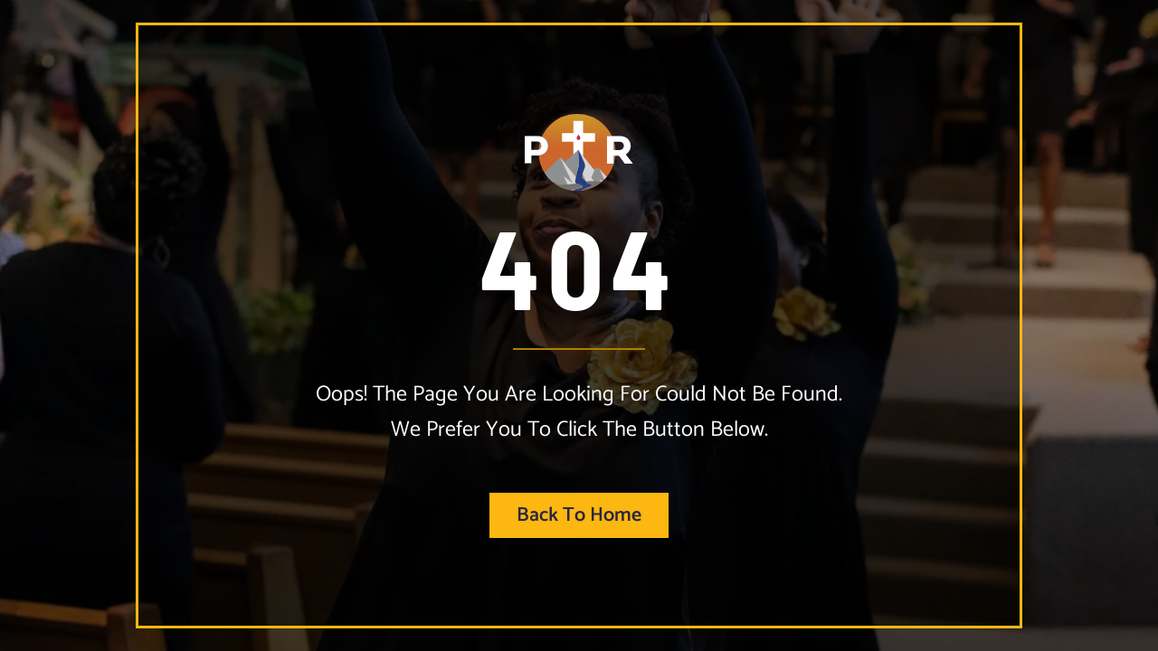

--- FILE ---
content_type: text/html; charset=utf-8
request_url: https://www.google.com/recaptcha/api2/anchor?ar=1&k=6LccIpkbAAAAAPMFjEgm7LKdWe9d1GwUAN7Si8RI&co=aHR0cHM6Ly9waWxncmltcmVzdHBoeC5vcmc6NDQz&hl=en&v=PoyoqOPhxBO7pBk68S4YbpHZ&size=invisible&anchor-ms=20000&execute-ms=30000&cb=clr3i4j6yqmm
body_size: 48742
content:
<!DOCTYPE HTML><html dir="ltr" lang="en"><head><meta http-equiv="Content-Type" content="text/html; charset=UTF-8">
<meta http-equiv="X-UA-Compatible" content="IE=edge">
<title>reCAPTCHA</title>
<style type="text/css">
/* cyrillic-ext */
@font-face {
  font-family: 'Roboto';
  font-style: normal;
  font-weight: 400;
  font-stretch: 100%;
  src: url(//fonts.gstatic.com/s/roboto/v48/KFO7CnqEu92Fr1ME7kSn66aGLdTylUAMa3GUBHMdazTgWw.woff2) format('woff2');
  unicode-range: U+0460-052F, U+1C80-1C8A, U+20B4, U+2DE0-2DFF, U+A640-A69F, U+FE2E-FE2F;
}
/* cyrillic */
@font-face {
  font-family: 'Roboto';
  font-style: normal;
  font-weight: 400;
  font-stretch: 100%;
  src: url(//fonts.gstatic.com/s/roboto/v48/KFO7CnqEu92Fr1ME7kSn66aGLdTylUAMa3iUBHMdazTgWw.woff2) format('woff2');
  unicode-range: U+0301, U+0400-045F, U+0490-0491, U+04B0-04B1, U+2116;
}
/* greek-ext */
@font-face {
  font-family: 'Roboto';
  font-style: normal;
  font-weight: 400;
  font-stretch: 100%;
  src: url(//fonts.gstatic.com/s/roboto/v48/KFO7CnqEu92Fr1ME7kSn66aGLdTylUAMa3CUBHMdazTgWw.woff2) format('woff2');
  unicode-range: U+1F00-1FFF;
}
/* greek */
@font-face {
  font-family: 'Roboto';
  font-style: normal;
  font-weight: 400;
  font-stretch: 100%;
  src: url(//fonts.gstatic.com/s/roboto/v48/KFO7CnqEu92Fr1ME7kSn66aGLdTylUAMa3-UBHMdazTgWw.woff2) format('woff2');
  unicode-range: U+0370-0377, U+037A-037F, U+0384-038A, U+038C, U+038E-03A1, U+03A3-03FF;
}
/* math */
@font-face {
  font-family: 'Roboto';
  font-style: normal;
  font-weight: 400;
  font-stretch: 100%;
  src: url(//fonts.gstatic.com/s/roboto/v48/KFO7CnqEu92Fr1ME7kSn66aGLdTylUAMawCUBHMdazTgWw.woff2) format('woff2');
  unicode-range: U+0302-0303, U+0305, U+0307-0308, U+0310, U+0312, U+0315, U+031A, U+0326-0327, U+032C, U+032F-0330, U+0332-0333, U+0338, U+033A, U+0346, U+034D, U+0391-03A1, U+03A3-03A9, U+03B1-03C9, U+03D1, U+03D5-03D6, U+03F0-03F1, U+03F4-03F5, U+2016-2017, U+2034-2038, U+203C, U+2040, U+2043, U+2047, U+2050, U+2057, U+205F, U+2070-2071, U+2074-208E, U+2090-209C, U+20D0-20DC, U+20E1, U+20E5-20EF, U+2100-2112, U+2114-2115, U+2117-2121, U+2123-214F, U+2190, U+2192, U+2194-21AE, U+21B0-21E5, U+21F1-21F2, U+21F4-2211, U+2213-2214, U+2216-22FF, U+2308-230B, U+2310, U+2319, U+231C-2321, U+2336-237A, U+237C, U+2395, U+239B-23B7, U+23D0, U+23DC-23E1, U+2474-2475, U+25AF, U+25B3, U+25B7, U+25BD, U+25C1, U+25CA, U+25CC, U+25FB, U+266D-266F, U+27C0-27FF, U+2900-2AFF, U+2B0E-2B11, U+2B30-2B4C, U+2BFE, U+3030, U+FF5B, U+FF5D, U+1D400-1D7FF, U+1EE00-1EEFF;
}
/* symbols */
@font-face {
  font-family: 'Roboto';
  font-style: normal;
  font-weight: 400;
  font-stretch: 100%;
  src: url(//fonts.gstatic.com/s/roboto/v48/KFO7CnqEu92Fr1ME7kSn66aGLdTylUAMaxKUBHMdazTgWw.woff2) format('woff2');
  unicode-range: U+0001-000C, U+000E-001F, U+007F-009F, U+20DD-20E0, U+20E2-20E4, U+2150-218F, U+2190, U+2192, U+2194-2199, U+21AF, U+21E6-21F0, U+21F3, U+2218-2219, U+2299, U+22C4-22C6, U+2300-243F, U+2440-244A, U+2460-24FF, U+25A0-27BF, U+2800-28FF, U+2921-2922, U+2981, U+29BF, U+29EB, U+2B00-2BFF, U+4DC0-4DFF, U+FFF9-FFFB, U+10140-1018E, U+10190-1019C, U+101A0, U+101D0-101FD, U+102E0-102FB, U+10E60-10E7E, U+1D2C0-1D2D3, U+1D2E0-1D37F, U+1F000-1F0FF, U+1F100-1F1AD, U+1F1E6-1F1FF, U+1F30D-1F30F, U+1F315, U+1F31C, U+1F31E, U+1F320-1F32C, U+1F336, U+1F378, U+1F37D, U+1F382, U+1F393-1F39F, U+1F3A7-1F3A8, U+1F3AC-1F3AF, U+1F3C2, U+1F3C4-1F3C6, U+1F3CA-1F3CE, U+1F3D4-1F3E0, U+1F3ED, U+1F3F1-1F3F3, U+1F3F5-1F3F7, U+1F408, U+1F415, U+1F41F, U+1F426, U+1F43F, U+1F441-1F442, U+1F444, U+1F446-1F449, U+1F44C-1F44E, U+1F453, U+1F46A, U+1F47D, U+1F4A3, U+1F4B0, U+1F4B3, U+1F4B9, U+1F4BB, U+1F4BF, U+1F4C8-1F4CB, U+1F4D6, U+1F4DA, U+1F4DF, U+1F4E3-1F4E6, U+1F4EA-1F4ED, U+1F4F7, U+1F4F9-1F4FB, U+1F4FD-1F4FE, U+1F503, U+1F507-1F50B, U+1F50D, U+1F512-1F513, U+1F53E-1F54A, U+1F54F-1F5FA, U+1F610, U+1F650-1F67F, U+1F687, U+1F68D, U+1F691, U+1F694, U+1F698, U+1F6AD, U+1F6B2, U+1F6B9-1F6BA, U+1F6BC, U+1F6C6-1F6CF, U+1F6D3-1F6D7, U+1F6E0-1F6EA, U+1F6F0-1F6F3, U+1F6F7-1F6FC, U+1F700-1F7FF, U+1F800-1F80B, U+1F810-1F847, U+1F850-1F859, U+1F860-1F887, U+1F890-1F8AD, U+1F8B0-1F8BB, U+1F8C0-1F8C1, U+1F900-1F90B, U+1F93B, U+1F946, U+1F984, U+1F996, U+1F9E9, U+1FA00-1FA6F, U+1FA70-1FA7C, U+1FA80-1FA89, U+1FA8F-1FAC6, U+1FACE-1FADC, U+1FADF-1FAE9, U+1FAF0-1FAF8, U+1FB00-1FBFF;
}
/* vietnamese */
@font-face {
  font-family: 'Roboto';
  font-style: normal;
  font-weight: 400;
  font-stretch: 100%;
  src: url(//fonts.gstatic.com/s/roboto/v48/KFO7CnqEu92Fr1ME7kSn66aGLdTylUAMa3OUBHMdazTgWw.woff2) format('woff2');
  unicode-range: U+0102-0103, U+0110-0111, U+0128-0129, U+0168-0169, U+01A0-01A1, U+01AF-01B0, U+0300-0301, U+0303-0304, U+0308-0309, U+0323, U+0329, U+1EA0-1EF9, U+20AB;
}
/* latin-ext */
@font-face {
  font-family: 'Roboto';
  font-style: normal;
  font-weight: 400;
  font-stretch: 100%;
  src: url(//fonts.gstatic.com/s/roboto/v48/KFO7CnqEu92Fr1ME7kSn66aGLdTylUAMa3KUBHMdazTgWw.woff2) format('woff2');
  unicode-range: U+0100-02BA, U+02BD-02C5, U+02C7-02CC, U+02CE-02D7, U+02DD-02FF, U+0304, U+0308, U+0329, U+1D00-1DBF, U+1E00-1E9F, U+1EF2-1EFF, U+2020, U+20A0-20AB, U+20AD-20C0, U+2113, U+2C60-2C7F, U+A720-A7FF;
}
/* latin */
@font-face {
  font-family: 'Roboto';
  font-style: normal;
  font-weight: 400;
  font-stretch: 100%;
  src: url(//fonts.gstatic.com/s/roboto/v48/KFO7CnqEu92Fr1ME7kSn66aGLdTylUAMa3yUBHMdazQ.woff2) format('woff2');
  unicode-range: U+0000-00FF, U+0131, U+0152-0153, U+02BB-02BC, U+02C6, U+02DA, U+02DC, U+0304, U+0308, U+0329, U+2000-206F, U+20AC, U+2122, U+2191, U+2193, U+2212, U+2215, U+FEFF, U+FFFD;
}
/* cyrillic-ext */
@font-face {
  font-family: 'Roboto';
  font-style: normal;
  font-weight: 500;
  font-stretch: 100%;
  src: url(//fonts.gstatic.com/s/roboto/v48/KFO7CnqEu92Fr1ME7kSn66aGLdTylUAMa3GUBHMdazTgWw.woff2) format('woff2');
  unicode-range: U+0460-052F, U+1C80-1C8A, U+20B4, U+2DE0-2DFF, U+A640-A69F, U+FE2E-FE2F;
}
/* cyrillic */
@font-face {
  font-family: 'Roboto';
  font-style: normal;
  font-weight: 500;
  font-stretch: 100%;
  src: url(//fonts.gstatic.com/s/roboto/v48/KFO7CnqEu92Fr1ME7kSn66aGLdTylUAMa3iUBHMdazTgWw.woff2) format('woff2');
  unicode-range: U+0301, U+0400-045F, U+0490-0491, U+04B0-04B1, U+2116;
}
/* greek-ext */
@font-face {
  font-family: 'Roboto';
  font-style: normal;
  font-weight: 500;
  font-stretch: 100%;
  src: url(//fonts.gstatic.com/s/roboto/v48/KFO7CnqEu92Fr1ME7kSn66aGLdTylUAMa3CUBHMdazTgWw.woff2) format('woff2');
  unicode-range: U+1F00-1FFF;
}
/* greek */
@font-face {
  font-family: 'Roboto';
  font-style: normal;
  font-weight: 500;
  font-stretch: 100%;
  src: url(//fonts.gstatic.com/s/roboto/v48/KFO7CnqEu92Fr1ME7kSn66aGLdTylUAMa3-UBHMdazTgWw.woff2) format('woff2');
  unicode-range: U+0370-0377, U+037A-037F, U+0384-038A, U+038C, U+038E-03A1, U+03A3-03FF;
}
/* math */
@font-face {
  font-family: 'Roboto';
  font-style: normal;
  font-weight: 500;
  font-stretch: 100%;
  src: url(//fonts.gstatic.com/s/roboto/v48/KFO7CnqEu92Fr1ME7kSn66aGLdTylUAMawCUBHMdazTgWw.woff2) format('woff2');
  unicode-range: U+0302-0303, U+0305, U+0307-0308, U+0310, U+0312, U+0315, U+031A, U+0326-0327, U+032C, U+032F-0330, U+0332-0333, U+0338, U+033A, U+0346, U+034D, U+0391-03A1, U+03A3-03A9, U+03B1-03C9, U+03D1, U+03D5-03D6, U+03F0-03F1, U+03F4-03F5, U+2016-2017, U+2034-2038, U+203C, U+2040, U+2043, U+2047, U+2050, U+2057, U+205F, U+2070-2071, U+2074-208E, U+2090-209C, U+20D0-20DC, U+20E1, U+20E5-20EF, U+2100-2112, U+2114-2115, U+2117-2121, U+2123-214F, U+2190, U+2192, U+2194-21AE, U+21B0-21E5, U+21F1-21F2, U+21F4-2211, U+2213-2214, U+2216-22FF, U+2308-230B, U+2310, U+2319, U+231C-2321, U+2336-237A, U+237C, U+2395, U+239B-23B7, U+23D0, U+23DC-23E1, U+2474-2475, U+25AF, U+25B3, U+25B7, U+25BD, U+25C1, U+25CA, U+25CC, U+25FB, U+266D-266F, U+27C0-27FF, U+2900-2AFF, U+2B0E-2B11, U+2B30-2B4C, U+2BFE, U+3030, U+FF5B, U+FF5D, U+1D400-1D7FF, U+1EE00-1EEFF;
}
/* symbols */
@font-face {
  font-family: 'Roboto';
  font-style: normal;
  font-weight: 500;
  font-stretch: 100%;
  src: url(//fonts.gstatic.com/s/roboto/v48/KFO7CnqEu92Fr1ME7kSn66aGLdTylUAMaxKUBHMdazTgWw.woff2) format('woff2');
  unicode-range: U+0001-000C, U+000E-001F, U+007F-009F, U+20DD-20E0, U+20E2-20E4, U+2150-218F, U+2190, U+2192, U+2194-2199, U+21AF, U+21E6-21F0, U+21F3, U+2218-2219, U+2299, U+22C4-22C6, U+2300-243F, U+2440-244A, U+2460-24FF, U+25A0-27BF, U+2800-28FF, U+2921-2922, U+2981, U+29BF, U+29EB, U+2B00-2BFF, U+4DC0-4DFF, U+FFF9-FFFB, U+10140-1018E, U+10190-1019C, U+101A0, U+101D0-101FD, U+102E0-102FB, U+10E60-10E7E, U+1D2C0-1D2D3, U+1D2E0-1D37F, U+1F000-1F0FF, U+1F100-1F1AD, U+1F1E6-1F1FF, U+1F30D-1F30F, U+1F315, U+1F31C, U+1F31E, U+1F320-1F32C, U+1F336, U+1F378, U+1F37D, U+1F382, U+1F393-1F39F, U+1F3A7-1F3A8, U+1F3AC-1F3AF, U+1F3C2, U+1F3C4-1F3C6, U+1F3CA-1F3CE, U+1F3D4-1F3E0, U+1F3ED, U+1F3F1-1F3F3, U+1F3F5-1F3F7, U+1F408, U+1F415, U+1F41F, U+1F426, U+1F43F, U+1F441-1F442, U+1F444, U+1F446-1F449, U+1F44C-1F44E, U+1F453, U+1F46A, U+1F47D, U+1F4A3, U+1F4B0, U+1F4B3, U+1F4B9, U+1F4BB, U+1F4BF, U+1F4C8-1F4CB, U+1F4D6, U+1F4DA, U+1F4DF, U+1F4E3-1F4E6, U+1F4EA-1F4ED, U+1F4F7, U+1F4F9-1F4FB, U+1F4FD-1F4FE, U+1F503, U+1F507-1F50B, U+1F50D, U+1F512-1F513, U+1F53E-1F54A, U+1F54F-1F5FA, U+1F610, U+1F650-1F67F, U+1F687, U+1F68D, U+1F691, U+1F694, U+1F698, U+1F6AD, U+1F6B2, U+1F6B9-1F6BA, U+1F6BC, U+1F6C6-1F6CF, U+1F6D3-1F6D7, U+1F6E0-1F6EA, U+1F6F0-1F6F3, U+1F6F7-1F6FC, U+1F700-1F7FF, U+1F800-1F80B, U+1F810-1F847, U+1F850-1F859, U+1F860-1F887, U+1F890-1F8AD, U+1F8B0-1F8BB, U+1F8C0-1F8C1, U+1F900-1F90B, U+1F93B, U+1F946, U+1F984, U+1F996, U+1F9E9, U+1FA00-1FA6F, U+1FA70-1FA7C, U+1FA80-1FA89, U+1FA8F-1FAC6, U+1FACE-1FADC, U+1FADF-1FAE9, U+1FAF0-1FAF8, U+1FB00-1FBFF;
}
/* vietnamese */
@font-face {
  font-family: 'Roboto';
  font-style: normal;
  font-weight: 500;
  font-stretch: 100%;
  src: url(//fonts.gstatic.com/s/roboto/v48/KFO7CnqEu92Fr1ME7kSn66aGLdTylUAMa3OUBHMdazTgWw.woff2) format('woff2');
  unicode-range: U+0102-0103, U+0110-0111, U+0128-0129, U+0168-0169, U+01A0-01A1, U+01AF-01B0, U+0300-0301, U+0303-0304, U+0308-0309, U+0323, U+0329, U+1EA0-1EF9, U+20AB;
}
/* latin-ext */
@font-face {
  font-family: 'Roboto';
  font-style: normal;
  font-weight: 500;
  font-stretch: 100%;
  src: url(//fonts.gstatic.com/s/roboto/v48/KFO7CnqEu92Fr1ME7kSn66aGLdTylUAMa3KUBHMdazTgWw.woff2) format('woff2');
  unicode-range: U+0100-02BA, U+02BD-02C5, U+02C7-02CC, U+02CE-02D7, U+02DD-02FF, U+0304, U+0308, U+0329, U+1D00-1DBF, U+1E00-1E9F, U+1EF2-1EFF, U+2020, U+20A0-20AB, U+20AD-20C0, U+2113, U+2C60-2C7F, U+A720-A7FF;
}
/* latin */
@font-face {
  font-family: 'Roboto';
  font-style: normal;
  font-weight: 500;
  font-stretch: 100%;
  src: url(//fonts.gstatic.com/s/roboto/v48/KFO7CnqEu92Fr1ME7kSn66aGLdTylUAMa3yUBHMdazQ.woff2) format('woff2');
  unicode-range: U+0000-00FF, U+0131, U+0152-0153, U+02BB-02BC, U+02C6, U+02DA, U+02DC, U+0304, U+0308, U+0329, U+2000-206F, U+20AC, U+2122, U+2191, U+2193, U+2212, U+2215, U+FEFF, U+FFFD;
}
/* cyrillic-ext */
@font-face {
  font-family: 'Roboto';
  font-style: normal;
  font-weight: 900;
  font-stretch: 100%;
  src: url(//fonts.gstatic.com/s/roboto/v48/KFO7CnqEu92Fr1ME7kSn66aGLdTylUAMa3GUBHMdazTgWw.woff2) format('woff2');
  unicode-range: U+0460-052F, U+1C80-1C8A, U+20B4, U+2DE0-2DFF, U+A640-A69F, U+FE2E-FE2F;
}
/* cyrillic */
@font-face {
  font-family: 'Roboto';
  font-style: normal;
  font-weight: 900;
  font-stretch: 100%;
  src: url(//fonts.gstatic.com/s/roboto/v48/KFO7CnqEu92Fr1ME7kSn66aGLdTylUAMa3iUBHMdazTgWw.woff2) format('woff2');
  unicode-range: U+0301, U+0400-045F, U+0490-0491, U+04B0-04B1, U+2116;
}
/* greek-ext */
@font-face {
  font-family: 'Roboto';
  font-style: normal;
  font-weight: 900;
  font-stretch: 100%;
  src: url(//fonts.gstatic.com/s/roboto/v48/KFO7CnqEu92Fr1ME7kSn66aGLdTylUAMa3CUBHMdazTgWw.woff2) format('woff2');
  unicode-range: U+1F00-1FFF;
}
/* greek */
@font-face {
  font-family: 'Roboto';
  font-style: normal;
  font-weight: 900;
  font-stretch: 100%;
  src: url(//fonts.gstatic.com/s/roboto/v48/KFO7CnqEu92Fr1ME7kSn66aGLdTylUAMa3-UBHMdazTgWw.woff2) format('woff2');
  unicode-range: U+0370-0377, U+037A-037F, U+0384-038A, U+038C, U+038E-03A1, U+03A3-03FF;
}
/* math */
@font-face {
  font-family: 'Roboto';
  font-style: normal;
  font-weight: 900;
  font-stretch: 100%;
  src: url(//fonts.gstatic.com/s/roboto/v48/KFO7CnqEu92Fr1ME7kSn66aGLdTylUAMawCUBHMdazTgWw.woff2) format('woff2');
  unicode-range: U+0302-0303, U+0305, U+0307-0308, U+0310, U+0312, U+0315, U+031A, U+0326-0327, U+032C, U+032F-0330, U+0332-0333, U+0338, U+033A, U+0346, U+034D, U+0391-03A1, U+03A3-03A9, U+03B1-03C9, U+03D1, U+03D5-03D6, U+03F0-03F1, U+03F4-03F5, U+2016-2017, U+2034-2038, U+203C, U+2040, U+2043, U+2047, U+2050, U+2057, U+205F, U+2070-2071, U+2074-208E, U+2090-209C, U+20D0-20DC, U+20E1, U+20E5-20EF, U+2100-2112, U+2114-2115, U+2117-2121, U+2123-214F, U+2190, U+2192, U+2194-21AE, U+21B0-21E5, U+21F1-21F2, U+21F4-2211, U+2213-2214, U+2216-22FF, U+2308-230B, U+2310, U+2319, U+231C-2321, U+2336-237A, U+237C, U+2395, U+239B-23B7, U+23D0, U+23DC-23E1, U+2474-2475, U+25AF, U+25B3, U+25B7, U+25BD, U+25C1, U+25CA, U+25CC, U+25FB, U+266D-266F, U+27C0-27FF, U+2900-2AFF, U+2B0E-2B11, U+2B30-2B4C, U+2BFE, U+3030, U+FF5B, U+FF5D, U+1D400-1D7FF, U+1EE00-1EEFF;
}
/* symbols */
@font-face {
  font-family: 'Roboto';
  font-style: normal;
  font-weight: 900;
  font-stretch: 100%;
  src: url(//fonts.gstatic.com/s/roboto/v48/KFO7CnqEu92Fr1ME7kSn66aGLdTylUAMaxKUBHMdazTgWw.woff2) format('woff2');
  unicode-range: U+0001-000C, U+000E-001F, U+007F-009F, U+20DD-20E0, U+20E2-20E4, U+2150-218F, U+2190, U+2192, U+2194-2199, U+21AF, U+21E6-21F0, U+21F3, U+2218-2219, U+2299, U+22C4-22C6, U+2300-243F, U+2440-244A, U+2460-24FF, U+25A0-27BF, U+2800-28FF, U+2921-2922, U+2981, U+29BF, U+29EB, U+2B00-2BFF, U+4DC0-4DFF, U+FFF9-FFFB, U+10140-1018E, U+10190-1019C, U+101A0, U+101D0-101FD, U+102E0-102FB, U+10E60-10E7E, U+1D2C0-1D2D3, U+1D2E0-1D37F, U+1F000-1F0FF, U+1F100-1F1AD, U+1F1E6-1F1FF, U+1F30D-1F30F, U+1F315, U+1F31C, U+1F31E, U+1F320-1F32C, U+1F336, U+1F378, U+1F37D, U+1F382, U+1F393-1F39F, U+1F3A7-1F3A8, U+1F3AC-1F3AF, U+1F3C2, U+1F3C4-1F3C6, U+1F3CA-1F3CE, U+1F3D4-1F3E0, U+1F3ED, U+1F3F1-1F3F3, U+1F3F5-1F3F7, U+1F408, U+1F415, U+1F41F, U+1F426, U+1F43F, U+1F441-1F442, U+1F444, U+1F446-1F449, U+1F44C-1F44E, U+1F453, U+1F46A, U+1F47D, U+1F4A3, U+1F4B0, U+1F4B3, U+1F4B9, U+1F4BB, U+1F4BF, U+1F4C8-1F4CB, U+1F4D6, U+1F4DA, U+1F4DF, U+1F4E3-1F4E6, U+1F4EA-1F4ED, U+1F4F7, U+1F4F9-1F4FB, U+1F4FD-1F4FE, U+1F503, U+1F507-1F50B, U+1F50D, U+1F512-1F513, U+1F53E-1F54A, U+1F54F-1F5FA, U+1F610, U+1F650-1F67F, U+1F687, U+1F68D, U+1F691, U+1F694, U+1F698, U+1F6AD, U+1F6B2, U+1F6B9-1F6BA, U+1F6BC, U+1F6C6-1F6CF, U+1F6D3-1F6D7, U+1F6E0-1F6EA, U+1F6F0-1F6F3, U+1F6F7-1F6FC, U+1F700-1F7FF, U+1F800-1F80B, U+1F810-1F847, U+1F850-1F859, U+1F860-1F887, U+1F890-1F8AD, U+1F8B0-1F8BB, U+1F8C0-1F8C1, U+1F900-1F90B, U+1F93B, U+1F946, U+1F984, U+1F996, U+1F9E9, U+1FA00-1FA6F, U+1FA70-1FA7C, U+1FA80-1FA89, U+1FA8F-1FAC6, U+1FACE-1FADC, U+1FADF-1FAE9, U+1FAF0-1FAF8, U+1FB00-1FBFF;
}
/* vietnamese */
@font-face {
  font-family: 'Roboto';
  font-style: normal;
  font-weight: 900;
  font-stretch: 100%;
  src: url(//fonts.gstatic.com/s/roboto/v48/KFO7CnqEu92Fr1ME7kSn66aGLdTylUAMa3OUBHMdazTgWw.woff2) format('woff2');
  unicode-range: U+0102-0103, U+0110-0111, U+0128-0129, U+0168-0169, U+01A0-01A1, U+01AF-01B0, U+0300-0301, U+0303-0304, U+0308-0309, U+0323, U+0329, U+1EA0-1EF9, U+20AB;
}
/* latin-ext */
@font-face {
  font-family: 'Roboto';
  font-style: normal;
  font-weight: 900;
  font-stretch: 100%;
  src: url(//fonts.gstatic.com/s/roboto/v48/KFO7CnqEu92Fr1ME7kSn66aGLdTylUAMa3KUBHMdazTgWw.woff2) format('woff2');
  unicode-range: U+0100-02BA, U+02BD-02C5, U+02C7-02CC, U+02CE-02D7, U+02DD-02FF, U+0304, U+0308, U+0329, U+1D00-1DBF, U+1E00-1E9F, U+1EF2-1EFF, U+2020, U+20A0-20AB, U+20AD-20C0, U+2113, U+2C60-2C7F, U+A720-A7FF;
}
/* latin */
@font-face {
  font-family: 'Roboto';
  font-style: normal;
  font-weight: 900;
  font-stretch: 100%;
  src: url(//fonts.gstatic.com/s/roboto/v48/KFO7CnqEu92Fr1ME7kSn66aGLdTylUAMa3yUBHMdazQ.woff2) format('woff2');
  unicode-range: U+0000-00FF, U+0131, U+0152-0153, U+02BB-02BC, U+02C6, U+02DA, U+02DC, U+0304, U+0308, U+0329, U+2000-206F, U+20AC, U+2122, U+2191, U+2193, U+2212, U+2215, U+FEFF, U+FFFD;
}

</style>
<link rel="stylesheet" type="text/css" href="https://www.gstatic.com/recaptcha/releases/PoyoqOPhxBO7pBk68S4YbpHZ/styles__ltr.css">
<script nonce="v8o2I7JUoFNk_syKqcn-dw" type="text/javascript">window['__recaptcha_api'] = 'https://www.google.com/recaptcha/api2/';</script>
<script type="text/javascript" src="https://www.gstatic.com/recaptcha/releases/PoyoqOPhxBO7pBk68S4YbpHZ/recaptcha__en.js" nonce="v8o2I7JUoFNk_syKqcn-dw">
      
    </script></head>
<body><div id="rc-anchor-alert" class="rc-anchor-alert"></div>
<input type="hidden" id="recaptcha-token" value="[base64]">
<script type="text/javascript" nonce="v8o2I7JUoFNk_syKqcn-dw">
      recaptcha.anchor.Main.init("[\x22ainput\x22,[\x22bgdata\x22,\x22\x22,\[base64]/[base64]/[base64]/ZyhXLGgpOnEoW04sMjEsbF0sVywwKSxoKSxmYWxzZSxmYWxzZSl9Y2F0Y2goayl7RygzNTgsVyk/[base64]/[base64]/[base64]/[base64]/[base64]/[base64]/[base64]/bmV3IEJbT10oRFswXSk6dz09Mj9uZXcgQltPXShEWzBdLERbMV0pOnc9PTM/bmV3IEJbT10oRFswXSxEWzFdLERbMl0pOnc9PTQ/[base64]/[base64]/[base64]/[base64]/[base64]\\u003d\x22,\[base64]\\u003d\\u003d\x22,\x22w43Cky5PwoHDqSfCmMKgasKQw5vCkgtcw45dHMOYw4VoOVXCqWlHc8OGwqjDtsOMw5zCiBJqwqgCNTXDqTLCtHTDlsOAYhs9w43DqMOkw6/DmMKxwovCgcOXEQzCrMKBw7XDqnY6wqvClXHDtcOWZcKXwrDCtsK0dznDm13CqcKBNMKowqzCmmRmw7LCmsOCw717MsKZAU/CicKqcVN/[base64]/DjkgOR8KCawnCusOdDk5yPFfDt8OawpvCuRQEb8O0w6TCpwV6FVnDngjDlX8ZwpF3IsK/w63Cm8KbCgsWw4LCiybCkBNKwpE/w5LCl0wObjk2wqLCkMKGEMKcAgLCjUrDnsKEwozDqG54ScKgZX7DphrCucOQwpx+SA3Co8KHYxcGHwTDqcO6wpxnw6/DssO9w6TCuMOxwr3CqhLCoVk9OVNVw77Cr8OvFT3DvsOAwpVtwqDDrsObwoDCq8OGw6jCs8ONwqvCu8KBM8O4c8K7wp3CgWd0w7jCojU+QMOpFg0LOcOkw49qwq5Uw4fDmsOzLUpBwrEyZsOdwphCw7TClnnCnXLCmlMgwonCv3tpw4l3JVfCvW/Dq8OjMcO6US4hc8Kre8O/C2fDth/CmsKjZhrDu8OVwrjCrQMjQMOuTMO9w7AjQMO+w6/CpBwLw57ClsOMPiPDvRnCk8KTw4XDtjrDlkUZR8KKOBnDt2DCusO0w7EabcK5RwU2f8K1w7PClyDDqcKCCMOmw4PDrcKPwo4dQj/CnULDoS4lw4pFwr7DvcKaw73CtcK4w4bDuAhAUsKqd3QqcErDnFA4wpXDnm/CsELCvsOUwrRiw4o8LMKWWMO+XMKsw4xdXB7DocK6w5VbTsOuRxDCisKMwrrDsMOLbQ7CtgsqcMKrw63CiUPCr3/ChCXCosK5JcO+w5tFHMOAeCwwLsOHw5PDt8KYwpZjf2HDlMOdw5nCo27DhyfDkFcBE8OgRcO/wqTCpsOGwqXDjDPDuMKgf8K6AGDDkcKEwoVnUXzDkBLDksKNbi1mw55dw6h9w5NAw4nCgcOqcMOUw4fDosO9dzgpwq8Xw5UFY8OnLW9rwrRWwqPCtcOGRBhWH8ONwq3Cp8O9wpTCnh4fBsOaBcKwXx8xc2XCmFg8w5nDtcO/woPCgsKCw4LDuMKkwqU7wqDDlgoiwqgYCRZEV8K/w4XDpwjCmAjClBV/[base64]/w4bCo8K0w53CgMOWw4nDqjhDdV1pXcKuwqAkYSvCrjHDuCLCpcK0OcKdw44hUMKECsKmfcKpKn9vLcO7UWdAByzCrTvDlhdDFsOMw7nDncOhw64+P0vDvwZ+wqbDpjjCsWZ/wpjDhMKKTzLDqVzCrsOaOzLDrXzDt8OgBsOnc8KGwoLDjcK2wq0bw4/CosOodArCmRzCn0jDiwlpw7fDsnYndmwXBcOHTMK2w5vDmMOfO8O2w5UzNMOYwpTDssKqw4/Dt8KQwpfCtA/CkgzDqRg+MUHDqQPCrDjClMOTF8KCVmAGKVHCtMOYKUPDscOow6TDq8KnHCcDwo/[base64]/[base64]/CmHVMwp0NYMKyw5ZfesO7GW3DmH/ClBMtK8KRZnrDicKQwrrCjSTDlxzCicKXR3F7wpzCtjLCpXXCjgZaB8KmYcO+CG7Dt8KiwqzDjMKZUyfCt1AZW8OgBMONwqdcw7zCscONGsKFw4bCqyrCsgfCnEcfcMKLcRUEw77CtycZbsOWwrbCr3zDmx8+woZcwpgQP2TCqUjDim/DriXDhHTDtxPCksO+wrQrw6Bww4jCrFAZw75/wpjDqXnCm8Ksw47ChMOKY8OzwrhCCAAuwqvCkcOawoEaw5LCvMOODCbDpQLDj1nCn8ODRcOow6RLw4p2wpBzw7MFw6Yzw5LDt8KvN8OUwrHDnsKcY8KqVcOhG8OAE8O1w6DCs24Yw4IdwoYGwqPDsHrDrWHCogzDoE/DvRjCmBYYf2QpwrTCuR3DuMKPEi4wBS/Dj8O/bg3DpQfDmjjDv8K/w5LDtMKPAk7DpjF5wokSw7hrwqxAwq5rYcKBEGlyBHTChsKvw7Zlw7YUDcOFwohLw6LCqFPCosKvM8KjwrvCmsK4OcK3wpPCsMO4DsOQZMKqw5PDgsOdwr8iw4QawqnDk18RwrbCiyvDvsKPwrELw7/CmsOoDmrCjMOTShbDn1DDuMKOGnHCkMO0w47DsFovwrV/[base64]/[base64]/DmMOpLcKfcMKUJXvCjkfDk8ONbC0/P2Jxwr52CnzDmMKiZ8KpwovDhUzClMKhw4bDtsOQwpTDsWTDmsKhFGrCmsKLwp7CtMOjw5bDu8OGYBLCrXHDiMOpw4zCkMOPHMOLw7XDnX8+LjczQcOEUU9ZEsOxR8OKClx9wq3CrMO5MsKiZll6wr7DpFdKwqEiHsK+wqbCiWkrw7wlAMKnw7TCqcOdwo/[base64]/Cq3gzwoLDr2R6FMOCw6lLw7zDkE3Ck0IRw6XCksOEw7DDn8Kgw6pGB10iXgfCjhpNScKXSFDDpMK9TQd3f8OFwokTIQUwJsK2w5/Dr0TDmcOrUcOVR8OfIMKMw7FwfwcrVSIVWQNpwrzDokUtLwN5w4pVw7wZw6vDvjtTbjsQKWbCgsKaw4NcYAkeKcO/wojDoTLDscObC2nDvgJSSgkPwqHCrgw1woslOGjCpcO8wr3Cpx7CnVvDpQQrw5fDsMKcw7Q/[base64]/DknE+UcK6wpHDnMOwOsKywplOwp88AmzCjsKMBRluCk7CjkbDssK1w43Cm8OJw7fCr8OyTMKlwqnDtDTDmhTDo0JNwq/DiMK/RMOmP8KIQB4mwpMqw7c/ZjfCnw9yw53DlxrCu00rwqvDuQbDj2B2w5jDuUM4w7o8w7DDgjTDryITw6fDhWxlIC1oVQfClTQlP8OManfCn8O6fcOMwpRTKcKTwq/Dk8O7w4jCrEjChlAaZ2EHK2wCw57DihN+fh/ClXZ+wq7CssOww4pbFsKxwp/DsRsnKsKoQxHCtHXDhnARwrPDh8O8Nw8aw4HDlWjDo8OjF8OLwocMwp0jwo8gC8O+B8O/w5/DksKPGgJcw7rDr8KDw7AzX8OEw63DjF/CpMO9wrkJw6LDo8OKwo7CmsKiw5HDrcKEw4pZw7HDh8Ovdn0jTsKlwqDDr8Oiw4w4Zjoww7olaWvChATCvsO9w73Cq8KTdcKkcQzDn31zwpQ5w49zwoXCgxnDr8O/eCjDnkjDosKywpPDrgLDkGfCqsOqwoloHSLCmW86wplUw5FFwoYeEMO9UgVuw7DDn8KXwqfDr3/CqVnCiDrCg2zCm0dkQcOjXmlUCsKqwpjDoxUCw7zCogzDi8KJFcK4KkDDkMK4w7/CiQDDiBsCw5nClQRTcEhMw757E8O9AMKqw6bCgXnCgGrCsMKbWcK/[base64]/CuMO3VMKSSsOPbC/[base64]/DmsKMIsOHwoxrRgoVwpDCicO8cn7Ck3FTw5cXw6pYacOPIko1QcKvOEPDlh8/wp47wo3DqsOZTsKdHsOUw7tow5PCjMK4fsOsdMKRS8O3JG95wofCvcKCcQ7CmkHDpMOZUl4BKQUbBhjChcO9I8O1w69UEsKhw6VoHHDCnjjCqnzCo13CrMOwfEnDpcOIMcK/w7goZ8KuJ0LCrsKoawN9HsO/[base64]/DuBbDtXNXGMOsw7HCuUHDv8OATFpmwrh+bU0Zw7/[base64]/bcKGccK8w5MHw6ctw4AGw7V4woHDl8Ktw7rDu25UfMKcLcKMw6hKwrbChsK/w78bRwZ+w6HDqGV4AhjDnHYEE8Obwr0Sw4zDmgRLwonDmgfDr8Ojwq/Dp8O3w7PCv8KIwolLZ8KiLS/CpMOuR8Kyd8Kgwp4bworDuF4hwo7DqVdtwoXDrFB9YCLDvWXCg8KvwqrDjMOPw7tTTwpIw5PDv8KfO8KKwoVMw73CvcO9wqXDuMKsMcKmwrrClEA6w4QGWSgaw5wqH8O+WyVPw5sPwqXClkMBw6XCocKkNTYGfynDl3vCtcO/worCisKhwoIWGm4Qw5PDtRvCoMOVXz5dwqvCosKZw4VDGVQew4PDh3jCicONwqMjWMKrWcKDwr3Dr1TDhMOAwolWwoQ+BMOrw7cSTMKnw6rCgsKhw4nCmhnDgcKAwqppwq1swq9BYcOdw7xfwp/CsiRcLEHDoMOew7Y+TTsdw73DihDChcK9w7c6w6HDpxvChxt+aU7DhUvDkDgudm7DvS/CtsKxwoLCmsKGw50ubsOcdcOZwpDDqx7CmXnCrjPDpkTDvHHCtsOjw7VawoJxwrRRYynDk8OBwp7DvcKsw5XClVTDuMK2w75jNRQ0wrBjw6cTVTvCoMOzw5sMw6NcHBfDh8KlTMO5QgIpwqJ7b1TCksKpwoHDvcOdbmzCmEPCjMOwf8K/DcKEw6DCrsKRC2hmwp/CiMKvKsOZGWjDuD7Do8O5w5ojHTLDuD/[base64]/csKYw6gSdTcWe8KlB8KXwpJ7HcO2UcK1wqpVw5XDrijDncOtw6nCpCXDmMOsEUPChsKgMMKGGMK9w7rDnB9uCMOtwpjDh8KvT8O0wq0lw5rCjAoMw78XPsKewpbDj8KvBsOmGW/Cj39PcWdJEhfDgTfDlMKAQVlAwr/CkEcswo/[base64]/[base64]/CusOHwpLDkD/ChUzDjEHDjzfDl8KBWsKSwrYVwr1lM0ttwqDClENNw6EKKmNhw6pNVcKUNCTChkpCwok0fsKyB8Kcw6cHw5vCvMKrWsKwCMKDJj0cw5nDsMKvf15uYcKWwoAcwoXDm3PDoH/[base64]/[base64]/DusK1wqPDn3vDvDtxeUvCusOqRBovw791wp5fw7/DjVhCNMK5WXRbSUfCqMKXwp7Dv20Kwr8DKRYmWGd5w5t3VSsow5kLwqo+JkFxwrHDpMO/w63ChsK3w5ZgKMOUw7zCqcKvCx7DqHfDmcOKPcOoIsOKw6TDpcKhXx17SFDCs3IEDsKkVcOAc3wNUnZUwpYqwr7ChcKePiIXM8KAwq3DmsOqLMO+wr/DpMK3FFjDpmpiwowoN0xKw6hvw6fCpcKBAsKjXwV5MMOGwpMZYHlUWGzDv8O3w48Qw4XDqwbDhikfcHpcwpVHwqDDtMOlwocpwoPCgBfCq8OgN8Olw7PDs8OPXxHDvybDosOkw604YhERw40uwrtRw67Cn2HCrzwnP8KARiFPwojCpD/CgcOhCsKmD8OXBcKZw5vClMKMw7g6FxFOwpDDqMK1w4jCjMO5w4ggP8KWR8Ofwqxdwr3DhiLDo8K/w7HDnUfDolAkAFLDs8OPw4snw7DCnhvDiMKIJMKRP8KQwrvDpMOnw5Imwq/CkhDDq8KGw5zCgzPChMK9AMK6DsOBbRLDtcK9asKyM1FYwrFjw7TDlEnDt8Oiw6ITwrcqDy5vw73DnsKrw7rDrsOZw4TDssKow5M9w4JhbsKTaMOlw7vCtMK1w5XDpMKVwq8jw5LDjXhcfDIJfMKywqQEw47CuS/CpADCucKBwqDDoTbDucO0wqFxwpnCg0nDrGAMw65DQ8KufcKCV3HDhsKYwqIcGcKDcQcQbcOGwpxCw5TDin/Dk8O7wq55Kmh+w54WSzFOw5hqIcKhIlTDn8K0RG3ChMKfNMK6Jj3CnDvCscO3w5rDicKIBzgpw6ZnwrlTOWNwM8OvEMKqwpHDhsOjbETCj8O+wohaw5wSwpdtw4DClcKdWcOHw6HDmm/DmnHCmMKwPMKFbB09w5XDk8KuwqPCsBNkw4fCpsKaw6ouHsOCGMO3fsOEdxRqa8Otw5zCqXcKesKFc1gseArCpnfDqcKHLmopw43DpWdmwp5NOCHDnz91wpnDjyvCnXMeS25Nw5rCuWxmYsO6wrsWwrrDvTwZw43DmBRtasOyAMKJEcOzIsOlRXjDsRdtw5/CtDrDog82GcKZw5lUwqLDncO1BMKPCUrCrMOhQMOweMKcw5fDkMKyKkl1XMOdw63ChyXCpUUDwoE9bMKNwoHDrsOATAIka8OlwrvDgHcyAcKpw47Cr3XDjsOIw6hjUkdNwp7DqVHCscKQw5giwpDCpsKkwr3Cnx9/JWvCnsKJBcKFwoTCqsKiwqY1w6DCoMKwMCrDmcKuewbDh8KTbQrCrAPCh8OBITfCtDLDiMKNw4NYF8OCaMK4BcO0KCHDusOpacOhO8OrXsKywp7DrcK6fjcsw5/Ct8OqA1fDrMOkNsK/[base64]/EcO8O8K/QMKuw7vCqsOmw7TDkcKPAHM/IgEiwqDDsMKIVFTDj2hZCMO0F8OSw5DCicKMN8O7VMKpwojDlcOGwqfDssKWPH9/[base64]/DmmlKw50wcMOEw6vDiEFcwqs0acKSK0nDmsOFw4BHwq/CoWImwrvCuhlQw6bDrCAlwoolw4FONm3DiMOMDsOvw5IMwqXCr8KEw5zCq3PDpcKfLMKFw7LDrMK2WcOewo7CjWrCgsOqDEbDv1A/[base64]/DksKGHQDCmQ7Cn0Erw6bDg8K1w55lQcKDw47CnF8nwqbCncKJwpxWwoPCq39gE8OORj3DtsKOOsOdw507w4cWAXnDpcK0JD3CtnlHwq8ybsOmwqTDvxPCrMKtwoNSw5DDsR0twoQnw6nCpTDDgEbDvsK1w4rCjxrDh8Klwq/ClMOFwp07w6/DtQ5BDnVLwqJDasKhYMKZOcOHwqYlZi7Cp1jDviPDscOPBEfDqMO+wojCpjwUw4HCgMOzPzfCliUVU8KWOwnDpmAGBGlZM8OpAGc8YA/[base64]/w4HCrsOJRAnChMOQWsOgwqTDgzZrw44vw5TDkcOubVgHw5jDuAEWwobDnxHCvj97difDvcKpw5LCuWpLw5LDg8K/Emt9wrLDtQAjwp7ChXU/[base64]/w5kvw7McZMKCWiEIwoFSw6/[base64]/CjVPCrcKzwqNyKcK0woLDmH/CqDjCqcKMegbDiE9lHW/CgcK6RXR8PDzCosOWTjc4UMOlw7QUHsOcw57DkybCkVcjw6MjGxo8w6oMBHvDs3nCqTTCusOLw63ClHc2On3CqH43w7vCssKfYTxPG0rCtx4Ia8KWwrnChVjCjyzCjsOhwpXDnDDClUXCnMODwqjDhMKZD8OWwp5wIksBQm/ChlXCvWtfw4vDu8OMQCcrEsOfw5fChUPCrSV3wrPDvE1QfsKCGkzCgyPDj8KPIcOAewfDqMOJTMKwe8KKw6XDrBoXBi/DgmArwo50wobDscKoRsK9RsKLDcKNwq/[base64]/Dhn5mInfCq30KOsOUOXZpfMKOF8KWwq3CocOnwqbDvnkAFcOxw4rDocOFXyXCnzkCwobDscO2M8KoLRMbw5DDm3wMUghaw64nwphdKcOAAcOZEz7Dv8OfI1TDtMKKC07DusKXEjxlRTwQI8ORwqoEDl9IwqZGCijCq14BPAd1DiI7JWXDi8Oywp7DnMOwacO/Al3DpjvDkMO6BcK/w5rDoh0MMwl5w4LDgsOxcVPDmsKNwqpjfcOkw7s1wqbCqAbCi8ONfhhSaA05UsOKcnocwo7CvXzDsSzCiVXCq8Kyw6fDlXZYcBMcwqLDim9awqxEw6stM8O5QwPDs8KbYMOKwqwJdMO/w6XCiMO2VCbCnMOZwpxUw5/CqMO2Uh0lJ8K5wpfDhsKFwrIeC1p8GBVlwrHCkMKNw7/Du8OZdsOAK8OIwrjDqsO1WEVqwp5Fw6ZEf1AMw7vCiHjCsjVWe8Odw5hKG2oOw6XCjcKbMzjCqHQKfmJNTsKresK3wp/[base64]/DiRDClihISzAWw5fDhRZ2w7nDgShmwrnDuw3CqcOQfcK6Hw0OwoTCq8OgwpzDisOYwr/Dk8Ogwp7Cg8KxwrTDjxXDkUMSw51JwrXDgF7CvMKhAlcvdhcowqY2PWxowrAyIcObK2NNU3LCgsKew6vDpcKxwqVww4lNwoFnUF/[base64]/CjsKbIzrDryPDmsOfw5Umw6zDlsOlwqRSw7FrFmPDhFzCi1XCncKOOcO/w7Azbg/DtMKew7lRBg/Ck8OWw63DpXnDgcO5w4PCn8O/XUQoZcKQIlTChMO9w7IHA8KDw5FOwqgtw7jCr8OwEmjCrMK/QysXTsOuw6twPglrCVXCll7DglQnwotxw6ZqHx4XJMOlwoheORDCkALDuzZKw4dpXSvCkcOqHEjCtMKFOAfCt8KQwrI3UEx9MEIuAx/[base64]/DmirDu3AJwro/e8OsJDt+w4jDsn7CnQ5MZW7CsBJuYMKjPMODwoXDgEwIw7lEbMONw5fDp8K3LcK2w7bDpsKHw7B4w5o7RcKEwqrDucKeOz97IcOdTsODG8OfwrRrV1FjwpEgw7k0bTguGgbDlxxNIcKHZHE8YWlxw5MZC8OMw4TDm8OiCh4Cw7kUIsK/OMOWwrM/SlzCmHcZdMK1XB3Dr8OcCsOvwqpVYcKIwpPDmCAww5ADw5NtbcKWYQXChMOcRsKVwpXDt8OSwoQxRkfCtEvDvikJwpMIw5jDj8KnOEjDn8K5bHjCgcO9GcKuAn7DjR5tw4AWwrvDvS4+H8OyGzEVwrECR8KDwpXDrmPCnkHDvD/[base64]/DhE5rwqzDl8OgwpAAwrQjw5nCkQzDmh7CpFnDssOjFsKTfjoTwpfDtynCqDQLVUDCpx/Cq8O/w7zDiMOcT1RfwoLDg8KETk7CmsOOw7V+w7l3UcK/B8OTI8KUwqtRZMO6w7Nww67DgkFKUjJ2LMK7w4RKb8KORCUqDF0rccO+RMOVwpQ2w6cMwoxTe8OcNsKrOMOpTFrCpzJcw7VFw5vCgsKhbhRvXMKXwqAQCQfDt2zCij3DsCJiFS/ClAU1W8KYbcKhHlPDg8KYw5LCl23CoMOEw4JITC55wpl+w5LCi0xpwr/DqnohIh/[base64]/fsOdwrLDmCRbwqHDvMOTw7RkwobDn8Okw4DCsUfClMO4w6lmODXDkMO2dzNONMKuwp8Rw7gvIypOwpEWwqNAUT7Dn1IpPMKVHcOkSMKvwrk1w6wQwr3DhG5UdEnDtgQKwrF/UBZLa8KRw7HDkScPbwnCikPCosO6E8Oyw7LDvsORTTIJLTsQXy7DlnfCkVPDgUMxw7dAw4JIwr0AYFkjfMKTehRSw5JvKjLCs8KJA0TCrMOqcMOoWcOJwonDpMKlw4tiwpRFwqk4KMOJTMKdwr7DpsOJwpsIL8KPw5liwp7ChMOAEcOpwpNMwpgMaDdiIhk/[base64]/Z8KHwpVKw5bDrMOodGzDu8OPFVbCv8OtDMKzVyhlwr7DkSbDtH/DpcKVw43DisKlQHRdCsOMw6Q5dHJLw5jDsQFMMsKPw7/[base64]/Ctgcbw7cncsOKd8KGUXU3w4gKYcKuMz/DtMKAWgzDm8KQHsKjeF3CngZJGz/[base64]/ChhzCnQQLCn3DrAHDlF3CpSnDmlQ1JgVjAXTDk1AeTTkhw6VENsKaHggveW/[base64]/DiX0mw5lEX8Ohwqs7Tjw7w68pFMOtw5JmYcKQwpnDn8KWw7Ujw7xvwrYhUjsDKsKOwrVlH8KrwrfDmsKpw5N3IcKnNDUKwoI9XcKcw7TDkTMzwr/DiWJJwqMWwq3DkMOUw6LCs8Kgw53CmlNiwqjCrCFvCCzCncKCw7UVPmdqJ0fClynCkUxiw5FRw6XCjHl/[base64]/CrErCuD/[base64]/wqjCkG7CvlY6w4XDn0NDZsKSw5nCg2Zpwrs/PsKBw5F2Zg9KYBViP8K9J10wQ8O9w4ULE1cnw48JwrfDnMO7McOEw4bDi0TDg8KxEsO+wrc3KsOWw5t8wpQOc8OZTcOxdEzCmkXDlV3CqMK1aMOkwqZAX8Krw6gCfsOmKMOVSwXDkMOEIRPCgi/Dn8KVaADCowxUwoMFworCgcOyOzvDvcKCw6dIw7vCnnvDrTjCncKHGA49SsKYbMK+wqXDkMKxRsOMWjtvRgtPwrbCs0LCuMO5wqvCl8OCUcOhKyLCkRVbwoXCo8OPwoXDq8KCPD7Csnc2wo7CqcK3w7tUYzHCkwYnwrFLwpHCqXs4GMO8HU/Dk8Kfw5t2fTUtW8OMwrtWw4nCmcO0w6QiwpvDuAINw4ZCbcONesO6wrdOw4jDm8Ofwo7CglcfIR3Dhg0vHsO8wqjDhkcNOcOqLsKxwqDCo3ZYLx7Dm8K1HBTCpAc7I8Osw6/DgcOaQxfDoifCscKaM8O/JUDDvsOjH8KcwoTDsjZjwpzChMOCTsKgb8OTwqDClCZ7GxjDjynDshZpw49Ww5DCpMKGL8KjQsKGwqtkJmR1wpTCpsKCw5/Co8O4w6s/[base64]/FsOFw77CpMOAw6cCZwJlwprCqCvCpsK5GVtKQ2PDoDLDqyp8ZE5Yw6PDvy9wW8KQSsKfHQDCkcO8w7/[base64]/wrEmwpNuw6PCizlGwo7Ch1dpwqnDpSTChWbCijrDhcOBw7EPw4HCscKrUDXDvW3DgzUZUXjDn8KCwpPDpcO/[base64]/[base64]/DsSASJMK6w5wOw5TDrxZjX8OoIsK9ZsK2wrTCpcOYXzp6UzrDoHxvGMOlB1vCrSMfwpDDj8OqVsO8w5PDiGXCtsKVw7ZJwqBPZcKMw6bDscOgw7d0w7LDgsKcwq/Dv03CpjTCm0jCmcKbw7DDrQPChMOdwr/CjcOIKBpFwrcnw6IcdsOCTlHDqcKkYnbCtcODJ0bCoTTDnsOvLsOEbnczwrTCkRkEw5RZw6IGw4/CvnbDqcKJFMKkw6QyYRQqBsOVbsKqJm7Cin50w64YPnRsw6nCscK1Y17Ck03CuMKcMmvDu8OrTSR8HsKXw4TCgzgCw5fDgcKew4jCi1Eod8OJYQlBQwAFw4wKbF5tZsKHw6lzEGZNU0/DhMKDw7HDncKnw7glZjo5woLCsC/CgAfDqcOSwqY1NMKqByRjw7kDOMKjwqJ9RcOew4l9woPDv2jDgcOoA8OmCcOGD8KCYsKVQMO/wrEoQQ3DllTDiwYLwoF4wo87fQUROsK+EsKWP8OPb8OzSMOMwp/CnlDDpsK7wpAUFsOEOMKUwpINOsKRYsOUwrfDtxE0wocFUxPCjcKKa8O5EsOtw79dw7zDtMKmJ0kdf8KmcMKYJcK0DVNhdMKDwrXCpAnDjMK/wq1hDsOiI0YNN8ORwoLDhcKzb8ONw5gcKcOww40YI0TDhVTDp8OOwqt0BsKGw7I2VSZhwqYzJ8KDHMOOw4hLecKQHSkUwo3CjcKpwrlQwpfDncOpW2PCkjPCrDYWNsKRw7QswqjCkkw9RjkiNWQ5wpwIOXBVIcOkGXoSCCLCkcKyKsKVwoDDucO0w7HDvVoJNMKOwq/DvxJLPcORw755FHDChhl6YE4Zw7fDlcOWwo7Dn0/[base64]/DqRIFZ0XCqcKTTRUwF8OfXzBcJE3Duy3CsMKCwoDDqzJPHyUdbRfCqcOCQMK2ezU3w44MAcOvw4xDVMOPGMOowqRiG1x7woHDrsOJRCvDrcKDw5B1wpTDqsK7w73DnnfDucOuw7J/M8K6G2zCmMOMw77DpzRUE8OPw6FZwpfDhRoMwo7DiMKow5HDoMKMw4MHw7bCu8OHwoBkExlMKVUVRzPChxBjD205Xysvwr8ywp9LdcOWw4kINCXDjMOZH8KkwrIAw48Bw6vCgcKzYiVhBWbDtmYhwq7DkggDw7LDl8O/UsKtJjjDqcOIQHHCq3AkXULDlMOfw5Q3Y8O5wqspw75hwp98w5/[base64]/Ck8OPU0TCr8KpJ8ODw7Ngw4Bld3UQw54jESrCqsKQw7fDm2Rpwq94bMK2G8OyNcKawp03BUl+wqbClMORJsKQw5LDssOfS35BZ8OQw7jDtsOJwqnCgcO7IV7CpMKKw4HCi1DCphrDogZGSh3Dq8KWwpYxAcK8w5lbM8OWZMODw5I6aEfDgwDCiG/CkWbDm8O3LiXDvzwOw5/DoC7CvcO9C1pZw43CoMOPwrIhw6NUFW97XjJdDcKfw4xuw7Ymw7TDkglAwrIbw6lJwp4UwpDCpMKuUMKcE14bJMKLw4kMNsOmw7XChMOfw4tNAsO4w5tKKHR8WcOMUGfCkcOuwqhRw7YHw5fDv8OvXcKlSEXCusOrw7IDacOSUTtzIMK/[base64]/[base64]/CuCLCgBRew5nDnsKnFsKkw7vCqMKOw67Cp0nDr1cBI8OySHrCtl3Dlm8kFcKhL3Ulw4RJCBtEIcO/wpvDpcOnI8KWwpHCoEM4wqt/wpLCmDPCrsOcwqZ1w5TDrjTDkUXDsxhBJ8OCH3fDjSzDiR3DrMOvw74Iwr/[base64]/Ds18BwoTDslhDLVcoNMKJInEGG3DDsAFwXRUPIyUSTAPDtwrDqRHCiDjCvMKUFhzClX/DqSgcw4fDvTZXwqoiw7jDkVHDj0xnEGfCkG0owqTDm2DCv8O+Xn3Dr0xjwrVwFRrChMKWw55Zw5XDsi51XScuwqEuTcO5RHjCqMOGw6Yye8OBFcOkw6ZfwqsLwoIbw6DDm8KhUDrDuELCl8O/LcK5wr4+w7bDj8Ocw4vDgBTCuUPDmBseBsK4w7AdwroRwol+Z8OFVcOEwoLDjMO9ckvCj1PDv8K3w6XDrFrCh8KmwqR5woZAwrsdwr0TVsO5UCTDlMONYRJPdcKdw4BgTWUlw6kKwqTDhW9jVcOCwrcEw5pxFcOcW8KIwpjDksKRTkTCkzjCtU/[base64]/DpsKLwq/CpMKgXH7CvcKdwp4RwoJHw6h6w64dw7zDn27CmsKHwp7DoMKjw5rDmcOuw6VvwoTDhS3DjlADwpDDqA/Co8OIAxpwaRDDmUXChC8XKVMew4nCkMKlw77CqcKPAsKcIDoswoVgw7pKwqnDtcKaw5cODsOXNEsgDMOdw6g9w5Ixe1Utw4xGZcOvwodYwrXCksKzwrEuwqjDkMK6f8KXEsOrXMKIw4/ClMO0wr4jNAslcREAMMKYwpjDm8KlwqDCvMKxw78fwqpTFVYZNxbCniBfw681G8OJwqHDnnbDmsKeYULDksKHw6nDisK6D8KNwrjCscOnw7/DoVbCt25rwpnCvsOow6YNw6Utw6rCs8KFw4QjX8KED8OvW8Kcw5bDqWEqRFsNw4/CijJqwrLCkMOfw6BMLsO/w4l9w4PCvcK6wrZOwqc7FCZTbMKrw7NbwoNDYlTCl8KhHhkiw59LDG7Ct8ODw5QPUcOQwrPDiEkZwpdyw4XCo2HDlUVCw6zDhzUyIVpNXnQqecKtwq1IwqBpXsKwwo4EwphgUhnCn8Kqw7h/w4R2I8O2w4PDkhoxwr7DpF/[base64]/aTIZwrgLU8K3Ux3DuzEMRsO8LMKqV8KXasO4w5vDl8Ozw6fClsKXFMOQfcO6w7zCqVkfwrHDnSzDjMKYTknChHEFNsO4Z8OGwpTDuSwPZMK1FsOawoVqZ8O+VkEQXD7CkVwIwpnCvsK/w6tlwp8yNEV4HT/Cn37DgcKUw706cnJTwqrDjxfDrBpqbQwJUcOcwp1GLzxvIMOuwq3DncOFc8KCw6BmNB4dA8OVw5UxFcKjw43Ck8OiCsO1czZuwpLCk3PDucOlPgXDtsOJSWcOw6fDmVzDlUTDr14Iwp1wwqAhw659w6fDvgTCpx3ClQ9Zw7Mhw6cLw6/[base64]/[base64]/[base64]/[base64]/woRswol5T1JVUynDpmZMwp/[base64]/CssK5wrQ5w503dB3CrcO7woTDuDw2wpDCtSrDkcOxA0hcw4VFHcONw6xWK8OPasKyWsKKwp/[base64]/DqTfDhThqwp/DssO7wrcuw58zS8KwanrCv8KIAsOxwr/[base64]/w7PDvcKWw6zDqkTCtUsHc8OrF8KaHsKqw5zClcKgLB96wpTCrsO6ZEQsMsKFBAbDvm0uwrcBbEF0K8O2RnXCkEjCmcO3VcOQYTLDl1Q2bcOvesKgwo3DrUBVecKRw4HCjcKiwqTDsn9kwqFmPcO6wo0BGF/CoCNbRjEYw5BSw5cARcKJaSByRsOpL07DlAsgdMOFwqAZwqfCmcKeccKCw4vCg8Kewqk5RjPCssKnw7PCvGXChCsNwqMMwrRJw77DtCnCscODB8Kdw5QzLMOoU8KAwqFJIcO8w5AYw7bDrMO6wrPCgQDDsQM/[base64]/CtQbCqMOKNXA5w57CrsKzwqXDgRcJw6svw5bCsxTCjh5Twp7DucOeIMOfFsKTwoV0E8K/wrw5wp3ClsO1ZwpFJsOtMsKmwpDDiWw4wogRwqjCiDLCnwpaCcKxwqE4wqkULWDCpMOIdEzDhnpxXsOeCUTCuiHCvnvDn1ZEGMKKO8O3w4jDucK9w7DDgcKuRcKOw6jCr0fDjUnCkTA/wp5dw4p/[base64]/[base64]/[base64]/Y3jCnyfCq3PCpV1eRsKSD8KLV8OJGsOYL8Oxw7IKC3p1OB7CtsOxaC/Dg8Kfw5nDpRjCg8O4w5JPYwXDoEDCkE5ywq0uYsKGYcOvwqQge0oAVsOEwqgjEsKobkDDij/DhEYVD2BjfcKUwrskWsKswrVWw6hGw7vCrHFKwoBRXjjDgcOyacObAwXDt09KAFPDtm3CiMOAD8OXLBs8RWrDoMOTwo3DrHzDhzg/wobChCDClMKIw5HDtMOENsO9w4XDq8K8FgwyYcKKw53DoWZ5w47Dp0/Dg8KdJBrDiQ5NS0cXw4TCqXPCoMKjwpLDtjx0woMJw7pqw7k0WBzDlU3DmcOPw5jDvcK+HcKsRnk7aAzDgMOLFy7DoFFQwo7CrmsRw683A0F9XytKwp/CpMKEKT0nwo3ChHJKw4sYwr/Cj8OEXiPDkMKzw4PCimDDjgJYw4nCiMKuN8KNwpHDjcOxw5Newq9pKcOFO8KTPMORwpzCnMKBw7jDmlDChW3CrsOfZMOjwq/ClcKFUsO5wpsrXGPCnhTDnnJUwrbCvE5ZwpfDqcKXMcOSecOGEybDkDbCqcOiF8O2wpBxw4/CosKKwonDqQxsG8OIK3nCgW/ComjCq3XDuFM6wrYBMcKpw5PDi8Kcw6BVQGfDvV1KGwDDicO8U8OYYXFuw48VQcOCUcORw5DCtsOaDknDrMKswpLDvCZ7w6LCqsOcDMKfDMO4E2PCrMOZb8KAdwo5wrgywp/CjsKhEMO5OMOcwprCphnCmF0qw5PDhz7DmzlnwpjChFIUw6R6A20Rw5YLw7lxIgXDhxvClsK5w7PCpkPCmcKjOcOJCFZzOMOaOsOSwpbDgHLCicO4PcKzLjTCg8OmwqbDpsKHURjCgMOUJcKgwpdxw7XDh8OTwp/[base64]/CrQExw6zDn0J0aX09bsKpDDg/QmLCssKyRHQqT8OEMcK6wqpfw7FlCMOYfHUMw7TCqsK/BwDDs8KbL8Kww492wrwtXR5XwpHCkUvDsBw7w7pGwrVgOMOdw4RBNy7Dg8KSJmohw4DCqMKLw47Dl8OvwrHCqXfDvBbDowzDp2fCkcKsAWHDsVAULsOswoJKw7LDihjDv8O4ZSXDqx/CusOXRsOqZ8KDwofCjwcFw6UBw4wFEMO6w4x3w67DvGvDncK6EHbCkxwofcOyDXTDnShkG0J0TsKzwrPCu8Oew5NicnjCncKqbjhLw7VBGFvDnXbCiMKRTsKIZ8OvR8Klw5rClArDrFLCvsKOw75Ew7p6NsKfwp/[base64]/[base64]/CvTcKw5FBJ8Kaw4DDqMKLw7vCrsOnYibDncOsQSPCmkxoQcKnw5Vy\x22],null,[\x22conf\x22,null,\x226LccIpkbAAAAAPMFjEgm7LKdWe9d1GwUAN7Si8RI\x22,0,null,null,null,1,[21,125,63,73,95,87,41,43,42,83,102,105,109,121],[1017145,420],0,null,null,null,null,0,null,0,null,700,1,null,0,\[base64]/76lBhnEnQkZnOKMAhmv8xEZ\x22,0,0,null,null,1,null,0,0,null,null,null,0],\x22https://pilgrimrestphx.org:443\x22,null,[3,1,1],null,null,null,1,3600,[\x22https://www.google.com/intl/en/policies/privacy/\x22,\x22https://www.google.com/intl/en/policies/terms/\x22],\x22nwaPikTEWCS23OvMIGcaq+CHPQVCf4+QNUVANO/Fd5U\\u003d\x22,1,0,null,1,1769271952917,0,0,[132,145,33],null,[242,14,12,47,77],\x22RC-HMKIwdbOaUr9TQ\x22,null,null,null,null,null,\x220dAFcWeA4K-lv_6Zw4JkPGwBY5xSyNK4Qf3phIw-Du89kzi6TDrpDonIYrxDdLSmZf43czPjagBFP8v3fWZCYBrQiW-o4E4f6wAQ\x22,1769354753115]");
    </script></body></html>

--- FILE ---
content_type: text/css
request_url: https://pilgrimrestphx.org/wp-content/themes/pilgrim-rest-baptist-church/assets/css/pilgrim-style.css
body_size: 21611
content:
  /*
  Theme Name: Pilgrim Rest Baptist Church

  0. >>> TABLE OF CONTENTS
  1. >>> Commone Style


  */
/*--------------------------------------------------------------
>>> TABLE OF CONTENTS:
----------------------------------------------------------------*/

  :root {
    --font-heading:'Barlow Semi Condensed', sans-serif;
    --font-primary:'Catamaran', sans-serif;
    --color-white:#FFF;
    --color-red:#D73520;
    --color-yellow:#F2BA33;
    --color-yellowdip:#B27E00;
    --color-yellowtwo:#FAAF40;
    --color-black:#29273C;
    --color-blackdip:#000;
    --color-blackoff:#333333;
    --color-gray:#6E6E6E;
    --font-84:8.4rem;
    --font-60:6rem;
    --font-48:4.8rem;
    --font-45:4.5rem;
    --font-40:4rem;
    --font-34:3.4rem;
    --font-30:3rem;
    --font-32:3.2rem;
    --font-16:1.6rem;
    --font-25:2.5rem;
    --font-24:2.4rem;
    --font-22:2.2rem;
    --font-20:2rem;
    --font-18:1.8rem;
    --font-16:1.6rem;
    --font-15:1.5rem;
    --font-14:1.4rem;
    --font-13:1.3rem;
    --font-12:1.2rem;

  }


  html { background-color:var(--color-white);font-weight: normal;font-style: normal;font-size: 62.5%;scroll-behavior: smooth; font-family: var(--font-primary);}
  body {font-style: normal;   overflow-x: hidden;font-family: var(--font-primary); background-color:var(--color-white); font-weight:400;color:var(--color-black); font-size:var(--font-16); line-height: normal; }

  a,a:hover,a:focus,i,input,button,input:focus,.transition {text-decoration: none;outline: none;transition-delay: 0s;transition-duration: 0.4s;transition-property: all;transition-timing-function: ease;box-shadow: none;}
  a{color: var(--color-blue);}
  a:hover{ color: var(--color-skyblue); }
  a:-webkit-any-link {cursor: pointer;}
  iframe {border: 0;outline: none;}
  ::-moz-selection {background:var(--color-yellow);text-shadow: none;color:var(--color-blue)}
  ::selection {background:var(--color-yellow);text-shadow: none;color:var(--color-blue)}
  img,svg{max-width: 100%;border: none;outline: none;height: auto;}
  input,textarea {border-radius: 0;resize: none; }
  ul {padding: 0;margin: 0;}
  @font-face {
    font-family: 'Barlow Semi Condensed', sans-serif;
    font-family: 'Catamaran', sans-serif;
}
  input:-webkit-autofill, textarea:-webkit-autofill, select:-webkit-autofill {background-color: transparent;background-image: none;color:var(--color-black);}
  /* 1.2 Typography */
  h1,h2,h3,h4,h5,h6 {font-family: 'Catamaran', sans-serif;}
  figure{ margin: 0 }
  svg,img { max-width: 100%; height: auto; }
  .site{ background-color: #FFF; overflow: hidden;  }
  .mm-slideout { z-index:auto;}
  body.modal-open .mm-slideout{z-index:inherit;}
  .grecaptcha-badge {display: none;}
  .for__mobile{ display:none; }
  .for__desk__cat_nav{opacity: 0;}
  .row{ margin-left: -1.2rem; margin-right: -1.2rem;}
  .row>*{ padding-left: 1.2rem; padding-right: 1.2rem;}
  .bg__white{ background-color: var(--color-white);}
  .heading__com{ font-weight: 500; color: var(--color-black); font-size: var(--font-60); line-height: 6rem;margin-bottom: 1.5rem;}
  .heading__com__sub{ display: inline-block; color: var(--color-blackoff); font-size: var(--font-24); line-height: 2.4rem; position: relative; margin-bottom: 1.6rem;font-weight: 400;}
  .heading__com__sub::after{ content: ''; width: 6rem; height: 0.1rem; border-bottom: 0.1rem solid var(--color-yellowdip); display: block;margin-top: 0.8rem;}

  .heading__com__40{ font-size: var(--font-40); font-weight: 500; line-height:4rem;}
  .heading__com__mid{ font-size: var(--font-24); font-weight: 700; line-height: 2.4rem;}
  .heading__com__20{ font-size: var(--font-20); font-weight: 600; line-height: 2.1rem;}
  .line_height_n{ line-height: normal;}
  .weight-400{ font-weight: 400;}
  .text__black{ color: var(--color-black);}
  .text__blackoff{ color: var(--color-blackoff);}
  .text__white{ color: var(--color-white);}
  .text__gray{ color: var(--color-gray);}
  .comm__text{ font-size: var(--font-16); line-height:2.6rem;}
  .mrg_b_0{ margin-bottom: 0;}
  .button__com,.ministries__child__right_sec__inner a.button{ font-size: var(--font-22); font-weight: 600; display: flex; align-items: center; width: fit-content; height: 5rem; justify-content: center; border: 0.1rem solid var(--color-black); color: var(--color-black); padding:0 3.3rem; text-decoration: none !important;}
  .button__com.button__com_white{ color: var(--color-white); border:0.1rem solid var(--color-white);}
  .button__com:hover,.ministries__child__right_sec__inner a.button:hover{background-color:#FCB711; border-color:#FCB711; color: var(--color-black);}
  .button__solid{ background-color:#FCB711; color: #604504; font-size:var(--font-22); line-height: 2.2rem; display: flex; width: fit-content; height: 5rem; align-items: center; text-align: center; justify-content: center; font-weight: 600; padding: 0 3rem;}
  .button__solid:hover{ background-color: var(--color-red); color: var(--color-white);}
  .parallax_image {position: absolute;bottom: 0;left: 0;width: 100%;height: 170%;object-fit: cover;object-position: center;padding: 0;}

  .about__section__left__image,.about__section__right__image,.img__parallax__blocks_inner,.home___ministries_loop_image,.home___connect___section,.home__request__section_left,.blog__post__image,.com__bg_no{background-color: var(--color-gray); background-repeat: no-repeat; background-position: center center; background-image: url(../images/site-logo-new-updatedLogo-svg-1.svg); background-size: 120px;}
  .ministries__child__right_sec__inner a.button{ margin: auto;}

#page{ position: relative;overflow: hidden;}


@font-face {
  font-family: 'icomoon';
  src:  url('../fonts/icomoon.eot?h1ze1k');
  src:  url('../fonts/icomoon.eot?h1ze1k#iefix') format('embedded-opentype'),
    url('../fonts/icomoon.ttf?h1ze1k') format('truetype'),
    url('../fonts/icomoon.woff?h1ze1k') format('woff'),
    url('../fonts/icomoon.svg?h1ze1k#icomoon') format('svg');
  font-weight: normal;
  font-style: normal;
  font-display: block;
}

[class^="icon-"], [class*=" icon-"] {
  /* use !important to prevent issues with browser extensions that change fonts */
  font-family: 'icomoon' !important;
  speak: never;
  font-style: normal;
  font-weight: normal;
  font-variant: normal;
  text-transform: none;
  line-height: 1;

  /* Better Font Rendering =========== */
  -webkit-font-smoothing: antialiased;
  -moz-osx-font-smoothing: grayscale;
}

.icon-Email:before {
  content: "\e902";
  color: #b27e00;
}
.icon-phone_icon__new:before {
  content: "\e901";
  color: #b27e00;
}
.icon-message_icon:before {
  content: "\e900";
  color: #b27e00;
}
.icon-name__icon:before {
  content: "\e903";
  color: #b27e00;
}

/*--------------------------------------------------------------
>>> Header style
----------------------------------------------------------------*/
.site-header{ padding-top:1.3rem; padding-left:3rem; padding-right: 3rem;padding-bottom: 1.3rem; background-color: transparent 1000ms linear; position: fixed; width: 100%; top: 0; z-index: 10;}
.site-header.stick{animation: goDown 0.9s ease-in-out forwards;  background-color: #000A1B; color: var(--color-white);}

@keyframes goDown {
  0%{
    top:-117px;
  }
  100% {
    transform: translateY(0);
  }
}

.site-logo a{ display: inline-block; width: 18.0rem;}
.header__menu{ width: 90%;}
.header__menu ul{ list-style: none; padding: 0; margin: 0; display: flex; align-items: center;justify-content: flex-end;}
.header__menu ul.top-menu-wrapper{ text-transform: uppercase; color: var(--color-white); font-size: var(--font-13); font-weight: 400; margin: 0 -0.8rem;}
.header__top_nav{ padding-bottom: 1.3rem; position: relative; justify-content: flex-end;}
.header__top_nav::after{ content: ''; position: absolute; bottom: 0; width: 100%; right: -3rem; height: 0.1rem;background: linear-gradient(270deg, rgba(255, 255, 255, 0.30) 0%, rgba(255, 255, 255, 0) 100%)}
.top-menu-wrapper li{ padding: 0 0.8rem;}
.top-menu-wrapper a{ line-height: 1.9rem; display: block; padding-top:0.2rem; position: relative;}

.menu__button a{ display: inline-block; height: 1.9rem; color:var(--color-blackdip); border-radius: 0.2rem; display: flex; align-items: center; justify-content: center; padding: 0 0.8rem; padding-top: 0.2rem;}
.menu__button.live__button a{ background-color:var(--color-red); color: var(--color-white);}
.menu__button.donate__button a{ background-color:var(--color-yellowtwo); font-weight: 500;}
.menu__button.donate__button a:hover{ background-color: var(--color-yellowdip); color: var(--color-white);}
.menu__button.live__button a img, .menu__button.donate__button a img {padding-left: 0.5rem; padding-bottom: 0.3rem;}
.menu__button svg{ margin-left: 0.5rem; margin-top: -0.2rem;}
.menu__button.live__button.active,.mobilemenu-navigation .mm-listitem.live__button.active a{animation: zoom-in-zoom-out 1.6s ease infinite;}
@keyframes zoom-in-zoom-out {
  0% {
    transform: scale(1, 1);
  }
  50% {
    transform: scale(1.6, 1.6);
  }
  100% {
    transform: scale(1, 1);
  }
}


.mobilemenu-navigation .mm-listitem.live__button.active a{
  animation: zoom-in-zoom-outmob 1.6s ease infinite;
}
@keyframes zoom-in-zoom-outmob {
  0% {
    transform: scale(1, 1);
  }
  50% {
    transform: scale(0.9, 0.9);
  }
  100% {
    transform: scale(1, 1);
  }
}


.menu__button.live__button a::after,.menu__button.donate__button a::after,.menu__button.live__button a::before,.menu__button.donate__button a::before{ content: none;}
.header__bot_nav{ padding-top: 1.2rem;}
.menu-wrapper{ margin: 0 -1rem;}
.menu-wrapper li{ position: relative; padding: 0 1rem;}
.menu-wrapper a{ font-size: var(--font-16); color: var(--color-white); font-weight: 500; position: relative; padding-bottom: 2rem;}
.menu-wrapper a::before,.menu-wrapper a::after,.top-menu-wrapper li a:after,.top-menu-wrapper li a::before{ content: ''; position: absolute; bottom: 2.1rem; left: 0; height: 0.1rem; width: 0; background-color: var(--color-red); transition: 0.6s; width: 0;}
.menu-wrapper a::after,.top-menu-wrapper li a:after{ left:0.5rem; bottom:1.9rem;}
.menu-wrapper li:hover a::before,.menu-wrapper li:hover a::after,.menu-wrapper li.current-menu-item a::before,.menu-wrapper li.current-menu-item a::after,.top-menu-wrapper li:hover a:before,.top-menu-wrapper li:hover a:after,.menu-wrapper li.current-page-ancestor a::before,.menu-wrapper li.current-page-ancestor a::after,body.post-type-archive-tribe_events .menu-wrapper li#menu-item-1035 a:before,body.post-type-archive-tribe_events .menu-wrapper li#menu-item-1035 a:after,body.single-tribe_events .menu-wrapper li#menu-item-1035 a:before,body.single-tribe_events .menu-wrapper li#menu-item-1035 a:after{ width: 100%;}

.menu-wrapper li:hover a::after,.top-menu-wrapper li:hover a:after{ transition-delay: 0.3s;}
.menu-wrapper li.menu-item-has-children::before{ content: '';border: solid var(--color-white);border-width: 0 0.2rem 0.2rem 0;display: inline-block;padding:0.2rem;transform: rotate(45deg);-webkit-transform: rotate(45deg); position: absolute; right: 0; top: 50%; margin-top: -0.5rem;}
.top-menu-wrapper li a::before{ bottom:0; width:0;}
.top-menu-wrapper li a:after{bottom: 0.2rem;width:0;}
.top-menu-wrapper li:hover a::before,.top-menu-wrapper li:hover a::after,.top-menu-wrapper li.current-menu-item a:before,.top-menu-wrapper li.current-menu-item a:after,.top-menu-wrapper li.current_page_parent a:after,.top-menu-wrapper li.current_page_parent a:before{ width: 100%;}

.sub-menu-toggle{ display: none;}
.menu-wrapper li ul{ position: absolute; transform: translateY(1rem); left: 1rem;flex-direction: column;width:13.6rem; margin: 0; transition: 0.6s; opacity: 0; visibility: hidden; display: none;}
.menu-wrapper li:hover ul{ opacity: 1; display: block; visibility: visible; transform: translateY(0.5rem);}
.menu-wrapper li ul li{ margin: 0; padding: 0; width: 100%;}
.menu-wrapper li ul li a{ font-size:var(--font-14); color: var(--color-white); background-color: #FAAF40; height: 2.9rem; margin-bottom: 0.1rem; display: flex; align-items: center; padding: 0 0.5rem; width: 100%;}
.menu-wrapper li ul li a::before,.menu-wrapper li ul li a::after{ content: none;}
.menu-wrapper li ul li:hover a,.menu-wrapper li ul li.current-menu-item a{ background-color: var(--color-red); color: var(--color-white);}

.top__right__nav{ color: var(--color-white); font-size: 1.9rem; line-height: 1.9rem;}
.top__right__nav ul li{ padding-left: 2rem;}
.top__right__nav ul li.mobile__menu__button__nav{display: none;}
.top__right__nav ul li a{ position: relative;}
.notification,.cartcontents{ border-radius: 100%; width:1.5rem; height: 1.5rem; background-color: var(--color-red); color: var(--color-white); font-size: 1.1rem; display: flex; align-items: center; justify-content: center; line-height: 1rem; position: absolute; text-align: center; right:-0.8rem; top: 0;}
.top__right__nav ul li svg{ transition: 0.6s;}
.top__right__nav ul li:hover svg{ fill: var(--color-red);}
.top__right__nav ul li.cat__nav ul li{ padding: 0; margin: 0;}

.top__right__nav ul li.cat__nav li.wpmenucartli a.wpmenucart-contents span.cart_item_text{ display: none !important; font-size: 0;}
li.wpmenucartli a.wpmenucart-contents span.cartcontents{display: inline-block!important;position: static;width: auto;height: auto;border-radius: 3px;transform: translateY(-10px);padding: 3px 4px;margin-left: -10px;text-transform: capitalize;}
.search__icon__buuton{ padding: 0; margin: 0; border: none; outline: none; cursor: pointer; background-color: transparent;}
/*--------------------------------------------------------------
>>> Hamburger_Menu style
----------------------------------------------------------------*/
.hamburger_menu__button{ display:flex; align-items: center; width: 3.5rem; height: 3.2rem; border-radius:0.2rem; color: var(--color-white); justify-content: center; border: none; outline: none;background: linear-gradient(180deg, #E9432D 0%, #AE1400 100%);}
.hamburger_menu__button span{ display: block;}
.hamburger_menu__button span.menu__span{ width: 2.3rem; height: 0.2rem; border-radius: 0.5rem; background-color: var(--color-white); margin-bottom: 0.4rem; margin-left: auto; transition:width 0.6s;}
.hamburger_menu__button span.menu__span:nth-child(2){ width: 2.1rem;}
.hamburger_menu__button span.menu__span:last-child{ margin-bottom: 0; width: 1.8rem;}
.hamburger_menu__button:hover span.menu__span:nth-child(2){ width: 1.5rem;}

.hamburger_menu__section{ position:fixed; z-index: 15; width: 100vw; height: 100vh; background-color:#181818; color: var(--color-white); visibility: hidden; opacity: 0; transition: 0.6s;}
body.hamburger_menu__open .hamburger_menu__section.hamburger_menu__section__menu,body.hamburger_menu__open_search .hamburger_menu__section.site___search_____section {
visibility: visible; opacity: 1;}
body.hamburger_menu__open{ overflow-y: hidden;}
body.hamburger_menu__open_search{ overflow-y: hidden;}
.hamburger_menu__bg{ position: absolute; width:56%; height: 100%; background-repeat: no-repeat; background-position: 0 0; opacity: 0.30; mix-blend-mode: lighten; background-image: url(../images/hamburger_menu__section__bg.jpg); background-size: cover; right: 0; opacity: 0;transition:all 0.6s ease; }

body.hamburger_menu__open .hamburger_menu__bg,body.hamburger_menu__open_search .hamburger_menu__bg{ opacity: 0.30; transition-delay: 0.8s;}

.hamburger___img { position: relative; height: 100vh; overflow: hidden;}
.hamburger___img::after{ content: ''; position: absolute; height: 100%; right: 0; width:70%;background: linear-gradient(270deg, #181818 12%, rgba(0, 0, 0, 0) 100%); z-index: 1;}
.hamburger___img img{ width: 100%; height:100vh; object-fit: cover; opacity: 0; transition: all 0.6s ease;}
.hamburger___right__section{ padding:3rem; padding-left: 0; padding-right:6%; display: flex; flex-direction:  column; justify-content: space-between; height:calc(100% - 30px); position: relative; z-index: 1;}

.hamburger___img::before{content: ''; position: absolute; height: 100%; left: 0; width:100%;background:var(--color-blackdip); z-index: 1; transition:all 0.6s ease;transform: translateX(-100%);transform-origin: left right;}

body.hamburger_menu__open .hamburger___img::before{ transition-delay:0.6s;transform: translateX(100%);transform-origin: right left;}
body.hamburger_menu__open .hamburger___img img{ opacity: 1; transition-delay: 1.1s;}

body.hamburger_menu__open_search .hamburger___img::before{ transition-delay:0.6s;transform: translateX(100%);transform-origin: right left;}
body.hamburger_menu__open_search .hamburger___img img{ opacity: 1; transition-delay: 1.1s;}


.hamburger___footer{ border-top: 0.1rem solid #515556; padding-top: 2.6rem; opacity: 0; transition:all 0.8s ease; transform: translateY(30%);}
body.hamburger_menu__open .hamburger___footer{ opacity: 1; transition-delay: 1.1s; transform: translateY(0);}
body.hamburger_menu__open_search .hamburger___footer{ opacity: 1; transition-delay: 1.3s; transform: translateY(0);}


.hamburger___heading{ display: block; font-weight: 500; color: var(--color-red); font-size: var(--font-20); line-height: 2.1rem; margin-bottom:1.6rem;}
.hamburger___footer address{ font-size: var(--font-18); line-height: 1.9rem;}
.hamburger___footer address a{ color: var(--color-white);}
.hamburger___contact_info{ list-style: none; padding: 0; margin: 0;}
.hamburger___contact_info li{ display: flex; align-items: center; margin-bottom: 1rem;}
.hamburger___contact_info li:last-of-type{ margin-bottom: 0;}
.hamburger___icon{ display: block; width: 3.8rem;}
.hamburger___footer address a:hover{ color: var(--color-yellowdip);}
.socialmenu-wrapper{ list-style: none; padding: 0; margin: 0 -0.7rem; display: flex; align-items: center; font-size:2.2rem; line-height: 2.2rem;}
.socialmenu-wrapper li{ padding: 0 0.7rem;}
.socialmenu-wrapper a:hover{ color: var(--color-yellowdip);}

.hamburgermenu-wrapper{ list-style: none; padding: 0; margin: 0; font-size:3.5rem; line-height: 3.6rem; position: relative; overflow: hidden;}
.hamburgermenu-wrapper li{margin-bottom: 3rem; display: flex; width: fit-content;  opacity: 0; transition:all 0.6s ease; margin-left: -130px;}
body.hamburger_menu__open .hamburgermenu-wrapper li{ opacity: 1; margin-left: 0; }
body.hamburger_menu__open .hamburgermenu-wrapper li:nth-child(1){ transition-delay:1.1s;}
body.hamburger_menu__open .hamburgermenu-wrapper li:nth-child(2){ transition-delay:1.4s;}
body.hamburger_menu__open .hamburgermenu-wrapper li:nth-child(3){ transition-delay:1.6s;}
body.hamburger_menu__open .hamburgermenu-wrapper li:nth-child(4){ transition-delay:1.8s;}
body.hamburger_menu__open .hamburgermenu-wrapper li:nth-child(5){ transition-delay:2.1s;}

.hamburgermenu-wrapper li a{ position: relative;padding-left: 3.5rem; }
.hamburgermenu-wrapper li a::before{content: ''; position: absolute; width:2rem; height:2rem; background-repeat: no-repeat; left: 0; top: 0; background-image: url(../images/menu___icons.svg);top: 50%;transform: translateY(-50%);margin-top: -0.3rem; opacity: 0; transition: 0.6s;}
.hamburgermenu-wrapper li:last-of-type{ margin-bottom: 0;}
.hamburgermenu-wrapper li:hover a,.hamburgermenu-wrapper li.current-menu-item a{ color: var(--color-yellow);}
.hamburgermenu-wrapper li:hover a::before,.hamburgermenu-wrapper li.current-menu-item a::before{ opacity: 1;}

.hamburgermenu-wrapper li ul{ list-style: none; padding: 0; margin: 0; font-size: 2.8rem; line-height: 2.8rem; position: absolute; top: 0; right: 10%; transition: 0.6s; opacity: 0; visibility: hidden;}
.hamburgermenu-wrapper li:hover ul{ opacity: 1; visibility: visible;}
.hamburgermenu-wrapper li ul li{ opacity: 1; transform: none; margin-left: 0; transition-delay: 0ms;}
body.hamburger_menu__open .hamburgermenu-wrapper li ul li{transform: none; transition-delay: 0ms !important;}


.hamburgermenu-wrapper li:hover ul li a{ color: var(--color-white);}
.hamburgermenu-wrapper li:hover ul li a::before{ opacity: 0;}
.hamburgermenu-wrapper li ul li:hover a{ color: var(--color-yellow);}
.hamburgermenu-wrapper li ul li:hover a::before{ opacity: 1;}
.hamburger_menu__close{ border: none; outline: none; cursor: pointer; padding: 0; margin: 0; width: 3rem; height: 3rem; position: absolute; right:63px; top: 28px; z-index: 3; background-color: transparent; border-radius: 0; display: flex; align-items: center; justify-content: center; opacity: 0;transition:all 0.5s ease;}
.hamburger_menu__close svg{ width: 2.5rem;}
.hamburger_menu__open .hamburger_menu__close{ opacity: 1; transition-delay: 1s;}
.hamburger_menu__open_search .hamburger_menu__close{ opacity: 1; transition-delay: 1s;}




.all__search__section{ opacity: 0;transform: translateY(35%);transition: all 0.8s ease; padding-bottom: 30%;}
body.hamburger_menu__open_search .all__search__section{ opacity: 1; transition-delay: 1.1s; transform: translateY(0);}
.all__search__section label{ display: none;}
.all__search__section .search-field{ width: 100%; border: none; outline: none; padding: 0; color: var(--color-white); font-size:1.8rem; border-bottom: 0.1rem solid var(--color-white); background-repeat: no-repeat; background-position: 0 center; background-image: url(../images/searchi__icon.svg); padding-left: 3rem; background-color: transparent;height: 4rem; padding-bottom: 0.6rem; transition: 0.6s;}
.all__search__section .search-field:focus{ border-bottom-color: var(--color-yellowdip);}
.all__search__section .search-submit{ display: none;}
.search__heading{ padding-bottom: 3.5rem;}
.search__heading .heading__com__40{ font-weight: 600; text-transform:capitalize; font-weight: 600;}
.all__search__section .search-field::-webkit-input-placeholder { color:#515556;}
.all__search__section .search-field::-moz-placeholder {color:#515556;}
.all__search__section .search-field:-ms-input-placeholder {color:#515556;}
.all__search__section .search-field:-moz-placeholder { color:#515556;}
/*--------------------------------------------------------------
>>> Hero Slider style
----------------------------------------------------------------*/

.slick-slide, .slick-slide::before, .caption {-webkit-backface-visibility: hidden;backface-visibility: hidden;}
.slick-slide::before {content: '';position: absolute;top: 0;left: 0;width: 100%;height: 100%;}
.banner__slider{background-color: var(--color-black);width: 100%;height: 100vh; position: relative;}
.main-slider {position: relative; background-color: var(--color-black);width: 100%;height: 100vh;opacity: 0;visibility: hidden;transition: all 1.2s ease;}
.main-slider.slick-initialized {opacity: 1;visibility: visible;}
.banner__slider .slick-slide {position: relative;height: 100vh;}
/* .banner__slider .slick-slide::before {background-color: #000;opacity: 0.3;z-index: 1;} */
.banner__slider .slick-slide video {display: block;position: absolute;top: 50%;left: 50%;min-width: 100%;min-height: 100%;width: auto;height: auto;transform: translate(-50%, -50%);}
.banner__slider .slick-slide iframe {position: relative;pointer-events: none;}
.banner__slider .slick-slide figure {position: relative;height: 100%;}
.banner__slider .slick-slide .slide-image {opacity: 0;height: 100%;background-size: cover;background-position: center;transition: all 0.8s ease;}
.banner__slider .slick-slide .slide-image.show {opacity: 1;}
.banner__slider .slick-slide .image-entity {width: 100%;opacity: 0;visibility: hidden;}
.banner__slider .slick-slide .loading {position: absolute;top: 44%;left: 0;width: 100%;}
.banner__slider .slick-slide .slide-media {animation: slideOut 0.4s cubic-bezier(0.4, 0.29, 0.01, 1);}
.banner__slider .slick-slide.slick-active {z-index: 1;}
.slick-slide.slick-active .slide-media {animation: slideIn 2.4s cubic-bezier(0.4, 0.29, 0.01, 1);}
.slick-slide.slick-active .caption {opacity: 1;transform: translateY(0);transition: all 0.7s cubic-bezier(0.32, 0.34, 0, 1.62) 0.6s;}
.caption {opacity: 0;z-index: 1;transition: all 0.3s ease;transform: translateY(100px);}

@keyframes slideIn {
  from {
    filter: blur(15px);
 }
  to {
    filter: blur(0);
 }
}
@keyframes slideOut {
  from {
    filter: blur(0);
 }
  to {
    filter: blur(15px);
 }
}
.slider___video_item::after{ content: ''; position: absolute; width: 100%; height: 100%; left: 0; top: 0; background-color: rgba(0,0,0,0.1);z-index: 1;}
.slider__content_caption{ position: absolute; width: 100%; height: 100%; z-index: 1; display: flex; align-items: center; top: 0; left: 0; color: var(--color-white); font-family: var(--font-heading); font-size: var(--font-34); line-height: 3.4rem; text-transform: uppercase; z-index: 2;}
.slider__short_heading{letter-spacing: 1.36px; margin-bottom: 1rem;}
.slider_heading{letter-spacing: 5.88px; font-size: var(--font-84); line-height: 8.4rem; margin-bottom: 3rem;}
.slider_heading span{ color: var(--color-yellow);}

.banner__slider .slick-dots{position: absolute;z-index: 3;bottom: 6rem;text-align: center;display: flex;align-items: center;justify-content: center;margin: 0 auto;left: 0;right: 0;list-style: none;padding: 0;margin: 0 -0.3rem; width: fit-content; margin: 0 auto;}
.banner__slider .slick-dots li{ padding: 0 0.3rem;}
.banner__slider .slick-dots button{ padding: 0; margin: 0; width: 4rem; height: 4rem; background-color: transparent; font-size: 0; line-height: 0; position: relative; border: none; outline: none; cursor: pointer; border-bottom: 0.4rem solid var(--color-yellow); transition: 0.6s;}
.banner__slider .slick-dots li.slick-active button{ border-bottom-color: var(--color-white);}

.slider__video__buttons{ position: absolute; z-index: 2; right: 3rem; bottom: 6rem;display: flex;align-items: center;}
.slider__video__buttons button{ border-radius: 100%; position: relative; width: 4.8rem; height: 4.8rem; display: flex; align-items: center; justify-content: center; border: none; outline: none; padding: 0; margin: 0; margin-left: 1rem;}
.muted__button{ background-color: rgba(99, 94, 99, 0.50); }
.pause___button{ background-color: var(--color-yellow);}
.mute-bt .mut__icon  path:last-child{ opacity: 0;}
.mute-bt.stop .mut__icon  path:last-child{ opacity: 1;}
.muted__button svg{ position: absolute; left: 0; right: 0; margin: auto;}
.slider__video__buttons img{ position:absolute; left:0; right: 0; top: 0; bottom: 0; margin: auto;}
/* .slider__video__buttons button img.un__mute_icon{opacity: 0;} */

.slider__video__buttons button img.mut__icon{opacity: 1;}
.slider__video__buttons button img.un__mute_icon{opacity: 0;}
.slider__video__buttons button.stopun img.un__mute_icon{opacity: 1;}
.slider__video__buttons button.stopun img.mut__icon{opacity: 0;}
/*--------------------------------------------------------------
>>> About style
----------------------------------------------------------------*/
.home__section{z-index: 4; background-color: var(--color-white);}
.home___about__section{ position: relative; background-color:var(--color-white); padding: 8rem 0;}
.about__section__left__image{  width: 38.2rem; height: 51.2rem; overflow: hidden; position: relative;}
.about__section__right__image{ width: 38.2rem; height: 51.2rem; overflow: hidden; border: 0.6rem solid var(--color-white); position: relative;position: absolute; bottom: 0; right: 0;}
.about__section__right__image::before{ content: ''; position: absolute; left: 0; top: 0;background: linear-gradient(0deg, rgba(0, 0, 0, 0.10) 0%, rgba(0, 0, 0, 0.10) 100%); width: 100%; height: 100%; z-index: 1;}
.home___about__section_bg{ background-repeat: no-repeat; background-position: 0 0; background-size: cover; width: 100%; height: 100%; z-index: 1; position: absolute; left: 0; top: 0; opacity: 0.10; background-attachment: fixed;}
.top__right__cross_icons{ position: absolute; top: 0; right: 0; z-index: 1;}
.home___about__section__inner{ position: relative; z-index: 1;}
.home___about__section__inner .row{ align-items: center;height: 602px;}
.about__section_images{ position: relative;height: 602px;}
.about__section__content{  padding-left: 6.8rem;}
.about_cont_dec{ padding:4.5rem 0;}
.found__section{ display: block; width: 15.8rem; height: 15.8rem; border-radius: 100%; display: flex; align-items: center; justify-content: center; text-align: center; color: var(--color-white); text-transform: uppercase; font-size: var(--font-14); font-weight: 500; line-height: 1.4rem; background: linear-gradient(180deg, #E9432D 0%, #AE1400 100%); font-family: var(--font-heading); background-image: url(../images/found__section_bg.png); background-repeat: no-repeat; background-position: 0 0; background-size: cover;position: absolute;
  left: 14.9rem;bottom: 12.0rem;}
.found__year{ font-size: 4rem; line-height: 4rem; font-weight: 700; padding-top: 0.4rem;}

.home___services__section{ padding-top: 8rem;}
.img__parallax__blocks_inner{ overflow: hidden; position: relative; height: 26.0rem; }
.img__parallax__blocks_content{ position: absolute; z-index: 2; padding: 4rem; bottom: 0;}
.img__parallax__blocks_inner .parallax_sec{ position: relative;overflow: hidden; height: 100%;}
.img__parallax__blocks_inner .parallax_sec::before{content: ''; display: block; position: absolute; width: 100%; height: 100%; top: 0; left: 0; z-index: 1;background: linear-gradient(180deg, black 0%, rgba(0, 0, 0, 0.54) 42%, rgba(0, 0, 0, 0) 100%);transform: rotate(-180deg);}


.home___ministries__section{ overflow: hidden; position: relative; padding-top: 10.2rem;}
.home___ministries__section .container,.home___ministries_lits_section{ position: relative; z-index: 1;}
.home___ministries__section_bg{ background-repeat: no-repeat; background-position: 0 0; background-size: cover; min-height: 93.1rem; position: absolute; width: 100%; top: 0; left: 0;}
.home___ministries__section_bg::before{ content: ''; position: absolute; left: 0; top: 0; width: 100%; height: 100%; display: block;background: linear-gradient(180deg, white 0%, rgba(255, 255, 255, 0.94) 47%, white 100%); z-index: 1;}
.home___ministries_textarea p{ margin-bottom: 3.5rem;}
.button__view{ display: inline-block; font-size: 2.2rem; font-weight: 600; line-height: 2.2rem; text-transform: capitalize; color: var(--color-yellowdip);}
.button__view:hover{ color: var(--color-red);}
.button__view svg{ margin-left:1.7rem;}
.home___ministries__section__inner{ padding-bottom: 10.0rem;}


.home___ministries_row {
  width: 100%; background-color: var(--color-black); color: var(--color-white);
   display: grid; 
   
   grid-template-rows: 1fr 1fr;
   grid-template-columns: 1fr 1fr 1fr 1fr;
  
   gap: 4px;
   height: 75.0rem;
   
}

.home___ministries_loop_inner{ flex-direction: column; position: relative; overflow: hidden;}
.home___ministries_loop_image{ position: relative; overflow: hidden;}
.home___ministries_loop_image::before{ content: ''; position: absolute; width: 100%; height: 100%; z-index: 1; left: 0; right: 0; top: 0; bottom: 0;background: linear-gradient(180deg, rgba(0, 0, 0, 0) 0%, black 100%);}
.home___ministries_loop__content{ position: absolute; bottom: 0; width: 100%; z-index: 2; padding: 2.4rem;}
.ministries_loop_image{ object-fit: cover; height: 100%;}
.home___ministries_loop__content p{ margin-bottom: 0;min-height: 8.1rem;}
.button__area{ position: absolute;top: 50%;transform: translateY(-50%);display: flex;align-items: center;justify-content: center;margin: 0 auto;left: 0;right: 0;z-index: 2; overflow: hidden; transition: 0.6s; width: fit-content;}
.button__area a.page_details__link{ display: none !important; width: 0; height: 0;}
.ministries__child_sub_list_sec .button__area{ top: 35%;}
.button__area a{ overflow: hidden;font-size: 0;margin: 0 7px; width:6.4rem; height: 7.8rem; opacity: 0;}
.button__area a svg{ width: 100%; height: 100%;}
.button__area a.video__button{ transform: translateX(-110%);}
.button__area a.details__button{transform: translateX(110%);}
.home___ministries_loop:hover .button__area a.video__button{ transform: translateX(0); opacity: 1;}
.home___ministries_loop:hover .button__area a.details__button{ transform: translateX(0); opacity: 1;}
.fancybox-iframe, .fancybox-video{ height: 100%; object-fit: cover;}
.ministries_loop_0 {
   grid-row-start: 1;
   grid-column-start: 1;

   grid-row-end: 3;
   grid-column-end: 2;
   
}
.ministries_loop_1 {
   grid-row-start: 1;
   grid-column-start: 2;

   grid-row-end: 2;
   grid-column-end: 3;
   
}
.ministries_loop_2 { 
   grid-row-start: 2;
   grid-column-start: 2;

   grid-row-end: 3;
   grid-column-end: 3;
   
}
.ministries_loop_3 {
   grid-row-start: 1;
   grid-column-start: 3;

   grid-row-end: 2;
   grid-column-end: 4;
   
}
.ministries_loop_4 {
   grid-row-start: 2;
   grid-column-start: 3;

   grid-row-end: 3;
   grid-column-end: 4;
   
}
.ministries_loop_5 {
   grid-row-start: 1;
   grid-column-start: 4;

   grid-row-end: 3;
   grid-column-end: 5;
   
}

.hover_elm {top: 0px; position: absolute;background: rgba(112.45, 27.64, 27.64, 0.65); z-index: 2; width: 100%; height: 100%;left: -100%;transition: all 0.3s ease-in-out;}
.home___ministries_loop:hover .hover_elm{left: 0px;}

.ministries_loop__child,.blog__post__loop__list{ margin-bottom: 2rem;}
.hover_video__sec{position: absolute;left: 0;right: 0;top: 0;width: 100%;height: 100%;object-fit: cover; z-index: 1; opacity: 0; transition: opacity 0.6s;}
.video_hover .hover_video__sec{opacity: 1;}
.button__area a.video__button_for_desk{ display: none;}

/*--------------------------------------------------------------
>>> Home Event style
----------------------------------------------------------------*/
.home___event__section::before{ content: ''; position: absolute; top:0; left: 0; width: 100%; height: 100%;background: linear-gradient(180deg, white 0%, rgba(255, 255, 255, 0) 100%); z-index: 2;}
.home___event__section_inner{ z-index: 2;}
/*--------------------------------------------------------------
>>> Home Connect style
----------------------------------------------------------------*/
.home___connect___section,.home___connect___section .parallax_sec{ overflow: hidden; min-height: 50.9rem;  color: var(--color-white);}

.home___connect___section::after{ content: ''; position: absolute; bottom: 0; width: 100%; left: 0; height: 100%; z-index: 1; background: linear-gradient(180deg, rgba(0, 7.65, 28.69, 0.40) 0%, #00081D 100%)}
.home___connect___section_inner{ z-index: 2; display: flex; align-items: center;}
.home___connect___left_image{ padding-right: 4.8rem;}
.home___connect___right_image{ padding-left: 4.8rem;}
.home___connect___section section{ height: 100%; display: flex; flex-direction: column; justify-content: space-between;}

.home__request__section{ padding: 10.0rem 0;padding-bottom: 6rem;}
.home__request__section_left{ overflow: hidden; position: relative; min-height: 1101px;}
.home__request__section_right{ padding-left: 4rem;}
.home__request__section_right .heading__com{ margin-bottom: 2rem;}
.home__request__section_content p{ margin-bottom: 2.2rem;}
.home__request__section_content p:last-of-type{ color: var(--color-blackdip); font-size: var(--font-18); font-weight: 500;}
.home__request__section_content{ padding-bottom: 2.5rem;}

.form_loop p{ margin: 0;}
.form_loop p br{display: none;}
.form_label,.newsletter__section__forms label,.ctct-form-wrapper .ctct-form-field-checkbox fieldset legend,body.single-product .wapf-field-label label span{ display: block; font-weight: 500; font-size: var(--font-24); line-height: 2.4rem; color: var(--color-black); padding-bottom:1rem; position: relative;}
span.icon__from{ position: absolute; right: 0; top: 0;}
.form_label span,body.single-product .wapf-field-label label .required{ color: #FD0909;}
body.single-product .wapf-field-label label .required{ text-decoration: none;margin-left: 0.3rem;}
.form-control,.ctct-twentytwentyone .ctct-form-field input[type="text"], .ctct-twentytwentyone .ctct-form-field input[type="email"], .ctct-twentytwentyone .ctct-form-field input[type="url"], .ctct-twentytwentyone .ctct-form-field input[type="tel"],.wapf input[type=email], .wapf input[type=number], .wapf input[type=text], .wapf input[type=url], .wapf select, .wapf textarea{ border-radius: 0; border-top: none; border-left: none; border-right: none; border-bottom-color: #B3B3B3; font-size: 1.8rem; padding-left: 0; height: 4rem; color: var(--color-black); outline: none;box-shadow: none;border-bottom-width: 1px;}
textarea.form-control,.wapf textarea{min-height: 7.6rem;}




.form-control:disabled, .form-control[readonly]{ background-color: var(--color-white);}
.form-control.walcf7-datepicker{ background-repeat: no-repeat; background-position:right center; background-image: url(../images/date__icon.svg);}
select.form-control,.wapf select{ background-repeat: no-repeat; background-position:right center; background-image: url(../images/select__down__arow.svg);}
.wapf select{ background-color: #FFF; appearance: none;}
.wapf select:required:invalid{ color: #C5C5C5;}
.wapf select option{color: var(--color-black);}
.form-control:focus {color: var(--color-black);background-color: #fff;border-color:var(--color-black); box-shadow: none;}
.form_loop{ padding-bottom: 3.5rem;}
.submit_button,.ctct-form-wrapper .ctct-submit{ display: inline-block; padding: 0; border: none; outline: none; border-radius: 0; background-color: var(--color-white); border: 0.1rem solid var(--color-black); height: 5rem; display: flex; align-items: center; justify-content: center; width: fit-content; font-weight: 600; font-size: 2.2rem; line-height: 2.2rem; color: var(--color-black); padding: 0 4rem;}
.submit_button:hover,.submit_solid,.ctct-form-wrapper .ctct-submit{ background-color:#FCB711; color: var(--color-blackdip); border-color:#FCB711;}
.submit_solid:hover,.ctct-form-wrapper .ctct-submit:hover{ background-color: var(--color-black); color: var(--color-white); border-color: var(--color-blackdip);}
.form__button__sec{ padding-top: 5rem;}
.submit_solid{ display: inline-block;}

.form-control::-webkit-input-placeholder,.ctct-twentytwentyone .ctct-form-field input::-webkit-input-placeholder,.wapf input[type=email]::-webkit-input-placeholder,.wapf input[type=text]::-webkit-input-placeholder { color: #C5C5C5;}
.form-control::-moz-placeholder,.ctct-twentytwentyone .ctct-form-field input::-moz-placeholder,.wapf input[type=email]::-webkit-input-placeholder,.wapf input[type=text]:-webkit-input-placeholder { color: #C5C5C5;}
.form-control:-ms-input-placeholder,.ctct-twentytwentyone .ctct-form-field input:-ms-input-placeholder,.wapf input[type=email]::-webkit-input-placeholder,.wapf input[type=text]::-webkit-input-placeholder { color: #C5C5C5;}
.form-control:-moz-placeholder,.ctct-twentytwentyone .ctct-form-field input:-moz-placeholder,.wapf input[type=email]::-webkit-input-placeholder,.wapf input[type=text]::-webkit-input-placeholder { color: #C5C5C5;}


.form_radio__button__border{ border-bottom:0.1rem solid #B3B3B3;}
.label-above .wapf-field-label{ margin-bottom: 0;}
body.single-product .wapf-field-container{ padding-left: 0; padding-bottom: 3.5rem;}

/* The container */
.form_radio__button label{
  display:flex; align-items: center; font-size: 1.8rem; line-height: 1.8rem;
  position: relative;
  margin-bottom: 12px;
  cursor: pointer;
  -webkit-user-select: none;
  -moz-user-select: none;
  -ms-user-select: none;
  user-select: none;
}

/* Hide the browser's default radio button */
.form_radio__button label input {
  position: absolute;
  opacity: 0;
  cursor: pointer;
}

/* Create a custom radio button */
.form_radio__button label span {
position: relative; padding-left: 3rem;
}
.form_radio__button label span::before{ content: '';
  position: absolute;
  top: 0;
  left: 0;
  height:1.8rem;
  width:1.8rem;
  background-color:var(--color-white); border: 0.1rem solid #787878;
  border-radius: 50%;
}

/* Create the indicator (the dot/circle - hidden when not checked) */
.form_radio__button label span:after {
  content: "";
  position: absolute;
 opacity: 0; transition: 0.6s;
}

/* Show the indicator (dot/circle) when checked */
.form_radio__button label input:checked ~ span:after {
 opacity: 1;
}

/* Style the indicator (dot/circle) */
.form_radio__button label span:after {
  top: 4px;
  left: 4px;
  width: 10px;
  height: 10px;
	border-radius: 50%;
	background:var(--color-black);
}
.form_radio__button span.wpcf7-list-item{ margin-left: 0; margin-right: 1.7rem;}
.form__header_sub_text{ padding-top: 4rem; padding-bottom: 2.5rem;}
.form_radio__button__column_two span.wpcf7-radio{ display: block; column-count: 2; padding-bottom: 3rem;}
.form_radio__button__column_two span.wpcf7-list-item{ display: block; margin-right: 0; margin-bottom:3rem;}
.form__header_sub_sm__text{ font-weight: 500; font-size: var(--font-20); padding-top: 0.4rem;}

.newsletter__section__forms  .ctct-disclosure{ display: none;}
.com__form__bot__from__section.newsletter__section__forms{ margin-top: 0; padding: 6rem;}
.newsletter__section__forms .ctct-form-wrapper .ctct-form abbr{ font-size: 1.6rem; text-decoration: none;}
.newsletter__section__forms .ctct-form{ display: flex; flex-wrap: wrap; gap: 0 2.4rem;}
.newsletter__section__forms .ctct-form-wrapper .ctct-form-field{ width:48.71%;margin-bottom: 3.5rem; position: relative;}
.newsletter__section__forms .ctct-form-wrapper .ctct-form-field.ctct-form-field-checkbox{ width: 100%;}
.ctct-form-wrapper .ctct-form-field-checkbox fieldset legend{ margin-bottom: 2rem;}
.newsletter__section__forms .icheckbox{ width: 20px; height: 20px; border:0.1rem solid #787878; border-radius: 0.3rem; display: block; margin-right: 0.8rem; float: left; background-repeat: no-repeat; background-position: center center;}
.newsletter__section__forms .icheckbox.checked{ background-image: url(../images/checked_icon.svg);}
.newsletter__section__forms .ctct-form-wrapper .ctct-form-field.ctct-form-field-checkbox label{ font-size: 1.8rem; font-weight: 400; line-height: 2rem;  padding: 0; margin: 0; margin-bottom: 2.5rem;transform: translateY(-2px);}

.newsletter__section__forms .ctct-form-wrapper .ctct-form-field.ctct-form-field-submit{ margin-bottom: 0; width: 100%; text-align: center;}
.newsletter__section__forms .ctct-form-wrapper .ctct-form-field.ctct-form-field-submit .ctct-submit{ margin: auto;}

.newsletter__section__forms .ctct-form-wrapper .ctct-form-field::after{position: absolute;right: 0;top: 0;font-family: 'icomoon' !important;color: #b27e00; font-size: 1.9rem;}
.newsletter__section__forms .ctct-form-wrapper .ctct-form-field.ctct-form-field-text::after{content: "\e903";}
.newsletter__section__forms .ctct-form-wrapper .ctct-form-field.ctct-form-field-email::after{content: "\e902";}
.newsletter__section__forms .ctct-form-wrapper .ctct-form-field.ctct-form-field-tel::after{content: "\e901";}
/*--------------------------------------------------------------
>>> Home Testimonial style
----------------------------------------------------------------*/
.home__testimonial_section,.home__testimonial_section .parallax_sec{ overflow: hidden; position: relative; height: 50.9rem;}
.home__testimonial_section::before{content: ''; position: absolute; width: 100%; height: 100%; left: 0; top: 0; z-index: 1;background: linear-gradient(180deg, rgba(0, 7.65, 28.69, 0.40) 0%, rgba(0, 7.65, 28.69, 0.68) 44%, rgba(0, 7.65, 28.69, 0.79) 100%)}
.home__testimonial_section__inner{ position: absolute; width: 100%; height: 100%; z-index: 2; display: flex; align-items: center; justify-content: center; color: var(--color-white);}
.home__testimonial_section__header{ padding-bottom: 3.3rem;}
.home__testimonial_section__header .heading__com__sub::after{ margin-left: auto; margin-right: auto;}
.testimonial_section__list{ padding: 0 14.2rem; position: relative;}
.testimonials__icon{ position: absolute;}
.testimonials__left{ left: 0; top: 0;}
.testimonials__right{ right: 0; top: 25%;}
.testimonial__name{ padding-top:1.5rem;}
.testimonial_section__list .slick-dots{ list-style: none; padding: 0; margin: 0; display: flex; align-items: center; flex-wrap: wrap; margin: 0 -0.4rem; justify-content: center;}
.testimonial_section__list .slick-dots li{ padding: 0 0.4rem;}
.testimonial_section__list .slick-dots button{ width: 2.4rem; height: 4rem; border: none; outline: none; background-color: transparent; overflow: hidden; padding: 0; margin: 0; font-size: 0; border-bottom: 0.4rem solid var(--color-white);}
.testimonial_section__list .slick-dots li.slick-active button{ border-bottom-color: #b27e00;}


/*--------------------------------------------------------------
>>> Home Blgo style
----------------------------------------------------------------*/
.home__blog_section{ padding: 10.0rem 0; padding-bottom: 0; padding-top: 0;}
.home__blog_section__hed_inn{ padding-bottom: 6rem;}

.blgo__post__row,.blog__post__list__wrp .alm-listing{ margin-left: -0.2rem; margin-right: -0.2rem;}
.blog__post__list__wrp .alm-listing{ display: flex; flex-wrap: wrap;}
.blog__post__loop{ padding-left: 0.2rem; padding-right: 0.2rem;}
.blog__post__loop_inner{ overflow: hidden; height: 27.1rem; position: relative;}
.blog__post__image{ height: 100%; position: relative;height: 27.1rem; }
.blog__post__image::after,.blog__det__image:after{ content: ''; position: absolute; bottom: 0; z-index: 1; width: 100%; height: 100%;background: linear-gradient(180deg, rgba(0, 0, 0, 0) 39%, black 100%); left: 0;}
.blog__post__image img{ width: 100%; height: 100%; object-fit: cover;}
.blog__post__header{ position: absolute; bottom: 0; width: 100%; left: 0; padding: 2rem; color: var(--color-white); font-size: var(--font-18); z-index: 2;}
.blog__post__loop:hover .hover_elm{ left: 0;}
.underline{width: calc(100%);
  background-image: linear-gradient(transparent calc(100% - 2px), #faaf40 2px);
  background-repeat: no-repeat;
  background-size: 0% 90%;
  transition: background-size 1s;}
.blog__post__loop:hover .underline{background-size:100% 90%;}
/*--------------------------------------------------------------
>>> Inner Banner style
----------------------------------------------------------------*/
.inner___banner{ height: 51.4rem; position: relative; overflow: hidden;}
.inner___banner::before{ content: ''; position: absolute; width: 100%; height:60%; z-index: 1;background: linear-gradient(180deg, black 0%, rgba(0, 0, 0, 0) 100%); top: 0; left: 0; opacity: 0.6;}
.inner___banner__title{ position: absolute; width: 100%; height: 100%; display: flex; align-items: flex-end; z-index: 2; color: var(--color-white); padding-bottom: 13.0rem;}
.inner___banner_img img{ width: 100%; height: 100%; object-fit: cover;object-position: top center;}
.overlay__inner{ position: absolute; width: 100%; height: 100%; top: 0; left: 0;}
.page__title{ font-size: var(--font-84); text-transform: uppercase; font-family: var(--font-heading); line-height: 8.4rem; font-weight: 400; margin-bottom: 0;}
.inner___banner__title .page__title span{ color: var(--color-yellow);}

.all_inner__wrapper{ border-bottom: 1px #F0F0F0 solid; padding-top: 5.8rem; padding-bottom:8.5rem; position: relative; z-index: 3;}
.all_inner__wrapper .container{ position: relative; z-index:2;}
.all_inner__wrapper::after,.tribe-events-view::after { content: ''; position: absolute;  left: 0; width: 100%; z-index: 1; height:5%;background: linear-gradient(180deg, #FCB711 0%, rgba(255, 192, 1, 0) 100%);transform: rotate(180deg);bottom: 0;opacity: 0.10;}

body.single .site-header{ background-color:#000A1B;box-shadow: 0px 4px 4px rgba(0, 0, 0, 0.25)}
body.page-template-template-woocommerce .inner___banner{height: 34.4rem;}
body.page-template-template-woocommerce .inner___banner__title{ padding-bottom: 4rem;}

/*--------------------------------------------------------------
>>> Ministries Page style
----------------------------------------------------------------*/
.ministries__top__content_sec{ padding-bottom: 7rem;}
.ministries__child__top_sec{ border-bottom: 0.1rem solid #EDEAEA; padding-bottom: 0; margin-bottom: 3.3rem; overflow: hidden; }
.ministries__info_section_list__sec{margin: 0 -1.1rem;display: flex;align-items: center;flex-wrap: wrap;}
.ministries__info_section_list__loop{ padding: 0 1.1rem; border-right: 0.1rem solid #6E6E6E;line-height:1.8rem; margin-bottom: 1.5rem;}
.ministries__info_section_list__loop:last-of-type{ border-right: none;}
.ministries__info_content_text,.ministries__info_content_email{ font-weight: 700;color: #6E6E6E;}
.ministries__info_content_email a{ color: #6E6E6E;}
.ministries__info_content_email a:hover{ text-decoration: underline;}
.ministries_logo{ margin: 0 -0.5rem;}
.ministries_logo p{ padding: 0 0.5rem;}
.ministries_logo p img{border: 0.1rem solid #EDEAEA;}
.ministries__child__content_sec img{border: 0.1rem solid #EDEAEA; margin: auto;}
.ministries__child__content_sec .one_half{width: 46%; margin: 0  2%;}
.ministries__child__content_sec table>:not(caption)>*>*{padding:1rem 2rem;}
.ministries__child__content_sec table {border: 1px solid #eceeef;width: 100%;max-width: 100%;margin-bottom: 3rem;color: #29273C; margin-top: 3rem;}
.ministries__child__content_sec table td, .ministries__child__content_sec table th {line-height: 1.5;vertical-align: top;border-top: 1px solid #eceeef;}
.ministries__child__content_sec table td, .ministries__child__content_sec table th {border: 1px solid #eceeef;}
.ministries__child__content_sec table td[colspan="2"],.ministries__child__content_sec table tr th{background-color: var(--color-yellowtwo);font-weight: 500;color: var(--color-blackdip); font-size: 1.8rem;}

.ministries__child__content_sec h2{ font-size: 3.6rem; line-height: 4rem; font-weight: 600; color: var(--color-black); text-transform: capitalize; margin-bottom: 2rem;}

.ministries__child__content_sec p{ margin-bottom: 3rem;}
.ministries__child__content_sec ul{ list-style: none; padding: 0; margin: 0; margin-bottom: 3rem;}
.ministries__child__content_sec ul li{ padding-left:3rem; position: relative; margin-bottom:1rem;}
.ministries__child__content_sec ul li::before{ content: ''; width: 1rem; height: 1rem; border-radius: 100%; background-color: var(--color-yellowdip); position: absolute; left: 0; top: 0.5rem;}

.ministries__child__content_sec ul li ul{ margin-bottom: 0; margin-top: 1rem;}
.ministries__child__content_sec ul li ul li::before{ background-color: var(--color-white); border: 0.1rem solid var(--color-yellowdip);}

.ministries___event__widgets{ width: 100%; background-repeat: no-repeat; min-height: 34.7rem; padding: 4.5rem; position: relative; background-image: url(../images/event__bg.jpg); background-size: cover; margin-bottom: 4rem;}
.ministries___event__widgets img{ border: none; outline: none;}
.ministries___event__widgets_inner{ display: flex; flex-wrap: wrap;}
.ministries___event__content{ width: 50%; padding-right: 3rem;}
.ministries___event__content .comm__text{ padding: 1.5rem 0;}
.ministries___event__widgets figure{ position: absolute; bottom: 2.6rem;}
.ministries__child__content_sec .ministries___event__widgets p{ margin-bottom: 0;}
.ministries__child__content_sec  h2.heading__com__40{font-size: var(--font-40);font-weight: 500;line-height: 4rem;}
.ministries__child__content_sec h3{color: var(--color-black); font-weight: 600; font-size: 2.4rem; margin-bottom: 2rem;}

.ministries__cta_block{ background-color: var(--color-blackdip); min-height: 25.0rem; position: relative; margin-bottom:4rem; display: flex; justify-content: center; align-items: center; width: 100%;}
.ministries__cta__bg__image{ position: absolute; width: 100%; height: 100%; left: 0; top: 0; background-repeat: no-repeat; background-position: 0 0; background-size: cover; background-attachment: fixed;opacity: 0.20;}
.ministries__cta_block_inner{ padding: 3.5rem; position: relative;z-index: 1;}
.button_list__cta{ display: flex; justify-content: center; align-items: center; margin: 0 -0.6rem; padding-top: 3rem;}
.button_list__cta_loop{ padding: 0 0.6rem;}

.ministries__clid_sub__related_sec{ padding-top: 5rem;}
.ministries_child__related__post{ padding-top: 3rem;}
.ministries_child__related__post .row{ justify-content: center;}
.ministries__child__content_sec,.ministries__video__list__loop{ padding-bottom: 3rem;}
.ministries_child__related__post .button__area{top: 30%;}

.ministries__child__left_sec{ margin-bottom: 2rem;}
.ministries__video_section{ padding-bottom: 6rem;}
.ministries__video__list_sec{ padding-top: 3.5rem;}
.ministries__video__list_sec .row{ justify-content: center;}
.ministries__video__list_sec section{ padding-top: 2rem;}
.heading_video{ text-transform: capitalize; font-size: 2.2rem; font-weight: 600; text-transform: uppercase;}
.ministries__video__button_list{ display: flex; flex-wrap: wrap; margin: 0 -0.6rem; padding-top: 2rem;}
.ministries__video__button_loop{ padding: 0 0.6rem;}

.button__group{ display: flex; align-items:center; justify-content: center; flex-wrap: wrap;}
.ministries__child__right_sec__inner .button__group a.button{ margin:0; margin-bottom: 1rem;}
.ministries__child_sub_list_sec,.ministries__child__right_sec__inner{ padding-left: 0.8rem;}
body.children-youth #sidebar,body.children-youth #sidebar.fixed{ position: static !important;}
.ministries__child_sub_list_sec{ overflow: hidden;}
.ministries__child_sub_list_sec_loop_slider{  overflow: hidden; padding: 0 1.2rem;}
.ministries_child__related__post__slider .slick-list.draggable{ margin: 0 -1.2rem;}
.ministries_child__related__post .row{opacity: 0; transition: 0.6s;}
.ministries_child__related__post .row.slick-initialized{opacity: 1;}
.ministries_child__related__post .slick-dots{ display: flex; justify-content: center; align-items: center; flex-wrap: wrap; margin: 0 -0.4rem; list-style: none;}
.ministries_child__related__post .slick-dots li{ padding: 0 0.4rem;}
.ministries_child__related__post .slick-dots li:only-child{opacity: 0;}
.ministries_child__related__post .slick-dots button{ padding: 0; font-size: 0; width: 3rem; height: 3rem; border: none; border-bottom: 0.3rem solid var(--color-black); background-color: transparent;}
.ministries_child__related__post .slick-dots li.slick-active button,.related_blog_listing_section .slick-dots li.slick-active button{ border-bottom-color: var(--color-yellowdip);}
/*--------------------------------------------------------------
>>> Blog style
----------------------------------------------------------------*/
.blog__cat__list_sec{ padding-top: 3.5rem;}
.blog__cat{ list-style: none; padding: 0; margin: 0 -1rem; display: flex; align-items: center; flex-wrap: wrap; justify-content: center;}
.blog__cat li{ padding: 0 1rem; margin-bottom: 1rem;}
.blog__cat_link{ display: inline-block; font-size: var(--font-16); color: var(--color-black); border: 0.1rem solid var(--color-black); height: 3.6rem; display: flex; align-items: center; justify-content: center; width: fit-content; padding: 0 3.8rem;}
.blog__cat li.blog__cat_active .blog__cat_link,.blog__cat li:hover .blog__cat_link{ background-color: var(--color-yellowtwo); border-color: var(--color-yellowtwo); color: var(--color-black);}
.alm-reveal{ display: flex; flex-wrap: wrap; margin-left: -1.2rem; margin-right: -1.2rem;}
.blog__post__list__wrp .alm-btn-wrap .alm-load-more-btn.done,.blog__post__list__wrp .alm-btn-wrap .alm-load-more-btn,.blog__post__list__wrp .alm-btn-wrap .alm-load-more-btn.loading,.alm-btn-wrap .alm-load-more-btn:hover { background-color:#FCB711; color: var(--color-black); font-weight: 600; border-radius: 0; font-size: var(--font-22);height: 5rem; padding:  0 3rem;}
.blog__post__list__wrp .alm-btn-wrap .alm-load-more-btn.loading:before,.blog__post__list__wrp .ajax-load-more-wrap.white .alm-load-more-btn.loading:before, .blog__post__list__wrp .ajax-load-more-wrap.light-grey .alm-load-more-btn.loading:before ,.blog__post__list__wrp .ajax-load-more-wrap.infinite>.alm-btn-wrap .alm-load-more-btn{ background-image: none;}
.blog__post__list__wrp .alm-btn-wrap .alm-load-more-btn.loading:before,.blog__post__list__wrp .ajax-load-more-wrap.white .alm-load-more-btn.loading:before,.blog__post__list__wrp .ajax-load-more-wrap.light-grey .alm-load-more-btn.loading:before{ content: none;}
.blog__post__list__wrp .alm-btn-wrap .alm-load-more-btn.loading, .blog__post__list__wrp  .alm-btn-wrap .alm-load-more-btn:hover{ background-color: var(--color-blackdip); color: var(--color-white);}

.blog__details_wrp{ padding-top: 20.4rem;}
.blog__det__image{ position: relative; margin-bottom: 5.4rem;}
.blog__post_date{ display: block; font-family: var(--font-heading); color: var(--color-black); font-weight: 600; padding-bottom: 1.7rem;}
.blog_det_title{ font-size: var(--font-45); font-weight: 500; color: var(--color-black); margin-bottom: 3.5rem;}
.blog__det_con_text h2,.blog__det_con_text h3,.blog__det_con_text h4,.inner__common__content_sec h2,.inner__common__content_sec h3,.inner__common__content_sec h4{ font-size: 3.6rem; font-weight: 600; color: var(--color-black); margin-bottom: 3.5rem;}
.blog__det_con_text h3,.inner__common__content_sec h3{ font-size: 2.4rem;}
.blog__det_con_text h4,.inner__common__content_sec h4{ font-size: 1.8rem;}

.blog__det_con_text ul,.inner__common__content_sec ul{ list-style: none; padding: 0; margin: 0;}
.blog__det_con_text ul li,.inner__common__content_sec ul li{ padding-left: 4rem; position: relative; margin-bottom: 2rem;}
.blog__det_con_text ul li::before,.inner__common__content_sec ul li:before{ content: ''; width: 1rem; height: 1rem; border-radius: 100%; background-color: var(--color-yellowdip); position: absolute; left: 0; top: 0.4rem;}
.blog__det_con_text p,.inner__common__content_sec p{ margin-bottom: 3rem;}
.blog__det_con_text p a,.inner__common__content_sec p a{ color: var(--color-blackdip); text-decoration: underline;}
.blog__det_con_text p a:hover,.inner__common__content_sec p a:hover{ text-decoration: none;}
.blog__det_con_text ol,.inner__common__content_sec ol{margin-left: 1.4rem;padding: 0;}
.blog__det_con_text ol li,.inner__common__content_sec ol li{ margin-bottom:1.2rem;}

.screen-reader-text{ display: none !important;}
.post-navigation{ font-weight: 600; color: #6E6E6E; padding-top: 4rem;}
.nav-links{ display: flex; justify-content: space-between;}
.nav-previous,.nav-next{ width: 50%;}
.nav-previous{ text-align: left; margin-right: auto;}
.nav-next{ text-align: right;margin-left: auto;}
.post-navigation a:hover{ color: var(--color-black);}

.blog__post__cat_select{ display: flex; align-items: center; flex-wrap: wrap;padding-top: 3rem;}
.blog__post__cat_select ul { list-style: none; padding: 0; margin: 0 -0.5rem; display: flex; align-items: center;}
.blog__post__cat_select  span{ font-size:var(--font-24); font-weight: 500; display: inline-block; margin-right: 1rem;}
.blog__post__cat_select ul li { padding: 0 0.5rem;}
.blog__post__cat_select ul li a{ display: inline-block; font-size: var(--font-14); color: var(--color-black); border: 0.1rem solid var(--color-black); padding:0.5rem 1.2rem;}
.blog__post__cat_select ul li a:hover{ background-color: var(--color-yellowtwo); border-color: var(--color-yellowtwo); color: var(--color-blackdip);}

.related__post__section{ padding-top: 10.0rem;}
.related__post__section header{ padding-bottom: 6rem;}
.a2a_vertical_style{ display: none; height: 0;}
body.single-post  .a2a_vertical_style{ display: block; height: auto; padding: 0;}
.a2a_vertical_style a{ display: inline-block; background-color: #FAAF40; width: 3.5rem; height: 3.5rem; padding: 0; margin-bottom: 0.5rem;font-family: remixicon!important; font-size: 2rem; color: var(--color-black);border-top-right-radius: 5px;border-bottom-right-radius: 5px; transition: 0.6s;}
.a2a_vertical_style:not(.a2a_flex_style) a{ padding: 0 !important;display: flex !important;align-items: center;justify-content: center;}
.a2a_vertical_style .a2a_svg{ display: none;}
.a2a_floating_style, .a2a_overlay_style{ padding: 0;}

.a2a_vertical_style a.a2a_button_facebook::before{ content: "\ecbc";}
.a2a_vertical_style a.a2a_button_linkedin::before{ content: "\eeb5";}
.a2a_vertical_style a.a2a_button_twitter::before{ content:"\f23a";}
.a2a_vertical_style a:hover{ background-color: var(--color-black); color: var(--color-yellow);}
.addtoany_content{ display: none;}

.blog__post__link{ display: block; width: 100%; height: 100%; position: relative; z-index: 2;}
.blgo__post__row{ justify-content: center;}
/*--------------------------------------------------------------
>>> About Page style
----------------------------------------------------------------*/
.about__top__sec{ padding-top: 0;}
.about___content_section__loop .about_cont_dec{ padding-top: 0;}
.about___content_section__loop:last-of-type .about_cont_dec{ padding-bottom: 0;}
.about__right__content_area_iiner{ padding-top: 7rem;}
.history_section_wrp{padding: 6.5rem 0;}
.history_section_header .heading__com{ margin-bottom: 2.5rem;}

.history_list__section{ display: flex; width: 100%; flex-wrap: wrap; justify-content: center;padding-top: 9rem;}
.history_list__loop{ width: 100%; text-align: center;display: flex;justify-content: center;align-items: center; margin: 0 -4rem; position: relative; padding: 2.2rem 0; padding-top: 0;}
.history_list__loop:last-of-type{ padding-bottom: 0;}
.line__border{ height: 0%; position: absolute; top: 0; left: 0; right: 0; margin: auto; width: 0.2rem; background-color: #B27E00;}
.line__border.aos-animate{ height: 100%;}
.round__box{ width: 4rem; height:4rem; border-radius: 100%; background-color: var(--color-white); outline: 0.2rem solid #94939E; position: absolute; left: 0; right: 0; margin: auto; top: 0; z-index: 1; display: flex; align-items: center; justify-content: center; overflow: hidden;}
.round__box_inn{ width:3rem; height:3rem; border-radius: 100%; margin: auto; background-color: var(--color-yellowtwo); animation: zoom-in-zoom-out 2s ease-out infinite;}
@keyframes zoom-in-zoom-out {
  0% {
    transform: scale(1, 1);
  }
  50% {
    transform: scale(1.2, 1.2);
  }
  100% {
    transform: scale(1, 1);
  }
}
.history_list__loop.history_list__even  .history_list__loop_inner[data-aos=fade-left]{transform: translate3d(-100px,0,0);}
.history_list__loop.history_list__even .history_list__loop_inner.aos-animate[data-aos=fade-left]{transform: translateZ(0);}

.history__icon{opacity: 0;}
.history__icon.aos-animate{opacity: 1;}





.history__icon,.history_list__loop_inner{ width: 50%; padding: 0 4rem;}
.history_list__odd .history__icon{ text-align: right;}
.history_list__even .history__icon{ order: 2; text-align: left;}
.history__icon__formobile{ display: none;}
.history_list__loop_inner{ text-align: left;}
.history_list__even  .history_list__loop_inner{ text-align: right;}
.history_list__loop_info{ background-color: var(--color-white);box-shadow: 0px 0px 15px rgba(0, 0, 0, 0.10); max-width: 43.0rem; padding:1.8rem 1.3rem;}
.history_list__even  .history_list__loop_info{ margin-left: auto;}
.history__heading{ padding-bottom: 0.5rem;}
.history__year{ display: inline-block; background-color: var(--color-yellowtwo); color: var(--color-white); font-weight: 600; font-size: 3rem; height: 3.6rem; display: flex; align-items: center; justify-content: center; width: fit-content; padding: 0 1.7rem; position: relative;}
.history__year::before{ content: '';width: 0;height: 0;border-width: 20px 14px 0 0;border-color: var(--color-yellowtwo) transparent transparent transparent;border-style: solid;position: absolute;left: -8px;top: 2px;transform: rotate(40deg);}
.history_list__even .history__year{ margin-left: auto;}
.history_list__even .history__year::before{border-width: 14px 20px 0 0;left: auto;top: 5px;transform: rotate(60deg);right: -8px;}
.history__short_content{text-transform: capitalize;}

.about__image__content__sec{ overflow: hidden; position: relative; min-height: 37.8rem; display: flex; align-items: center; color: var(--color-white);}
.about__image__content__sec::after{ content: ''; position: absolute; width: 100%; height: 100%; z-index: 1; left: 0; top:0;background: linear-gradient(180deg, rgba(0, 7.65, 28.69, 0.40) 0%, #00081D 100%);}
.about__image__content__sec__inner{ position: absolute; z-index: 2; width: 100%; height: 100%; left: 0; top: 0;}
.about__image__content__image{ width: 31.1rem;transform: translateY(49px);}
.about__image__content__det .heading__com__40{ font-family: var(--font-heading); margin-bottom: 3rem;}
.about__image__content__det_cont{ font-size: var(--font-18); font-weight: 500; padding-right:6rem;}
.about__image__content__det_cont p:last-of-type{ margin-bottom: 0;}

.faq__section{ padding-top: 7.5rem;}
.faq__loop{ margin-bottom: 1rem;}
.faq_questions{ border: 0.1rem solid #B3B3B3; height: 6.5rem; display: flex; align-items: center; padding: 0 3.5rem;  position: relative; cursor: pointer; background-color: var(--color-white);}
span.ui-accordion-header-icon{ position: absolute; top: 50%; transform: translateY(-50%); right:3rem; font-size: 2.4rem; display: block;}
span.ui-accordion-header-icon::before{content: "\ea12";font-family: remixicon!important;}

.faq_answer{ background-color: var(--color-blackdip); color: var(--color-white);padding:3.5rem; padding-top: 1rem; display: none;}
.faq_questions.ui-accordion-header-active{ background-color: var(--color-blackdip); color: #FCB711; border-color: var(--color-blackdip); border-top:0.5rem solid #FCB711;}
.faq_questions.ui-accordion-header-active span.ui-accordion-header-icon::before{content: "\f1af";}
.faq_answer ul{ list-style: inside;}
.faq_answer a{ text-decoration: underline; color: var(--color-yellowdip);}
.faq_answer a:hover{ text-decoration: none;}
/*--------------------------------------------------------------
>>> Service-Times Page style
----------------------------------------------------------------*/
.service_times_wrapper .all_inner__wrapper,.contact_wrapper .all_inner__wrapper{ padding-top: 0; padding-bottom: 0;}
.service_times_wrapper .all_inner__wrapper::after,.contact_wrapper .all_inner__wrapper::after{content: none;}
.service_times__top__section{ position: relative; padding-top: 7rem; padding-bottom: 7rem;}
.service_times__top__section::before{ content: '';background: linear-gradient(180deg, white 0%, rgba(255, 255, 255, 0.85) 55%, white 100%); position: absolute; z-index: 2; width: 100%; top: 0; left: 0; height:100%;}
.service_times__top__section .home___about__section_bg{ opacity: 1;}
.service_times__top__mid_hed{ padding: 3rem 0; margin: 0;}
.service_times__top__sm_content{ line-height: 3.5rem; text-transform: capitalize;}
.service_times__top__sm_content p strong{ font-weight: 700; color: var(--color-black);}
.services_list__image{ overflow: hidden; position: relative; width: 100%; height: 36.8rem;}
.services_list_heading{ font-size: 3.5rem; font-weight: 500;margin-bottom:1.5rem}
.services_list_time{ font-size: var(--font-24); color: #6E6E6E;}
.services_list_time span{ display: inline-block; padding-left: 2rem;}
.services_list__info{ width: 95%; background-color: var(--color-white); margin: auto; margin-top: -3rem; position: relative; z-index: 1; padding: 4rem;}
.services__list__section{ padding-bottom: 8rem;}
.services__map__section{ background-color: #F5F5F5; padding-bottom: 6.2rem; padding-top: 4.5rem;}
.services__map{ padding-top: 4rem;}
.services__map  iframe{ width: 100%; height: 27.8rem;}

/*--------------------------------------------------------------
>>> Contact-us Page style
----------------------------------------------------------------*/
.contact__top_from__sec{ position: relative; padding-top: 7rem;}
.contact__top_from__sec::after{ content: ''; background: linear-gradient(180deg, rgba(255, 255, 255, 0) 50%, white 100%); width: 100%; position: absolute; bottom: 0; height: 50%; z-index: 1;}
.contact__top__section{ padding-bottom: 7.6rem;}
.content__form__content{ width:60.6rem;}
.form___content{ font-size: 1.8rem; color: var(--color-blackdip); font-weight: 500;}
.form____image{ width: 100%; position: relative; overflow: hidden; height: 72.2rem;}
.content__form__header{ padding-bottom: 6.4rem;}
.contact__from__field__sec .form-control{ background-color: transparent;}
.content__form_section{ padding-bottom: 6rem;}

.contact___bot__section{ position: relative; overflow: hidden;}
.contact___bot__section .parallax_sec{ min-height: 99.6rem; position: relative; width:100%;}
.contact___bot__section::after{content: ''; position: absolute; width: 100%; height: 100%;background: linear-gradient(0deg, rgba(0, 0, 0, 0.70) 0%, rgba(0, 0, 0, 0.70) 100%); z-index: 1;  bottom: 0;}
.contact___bot__section::before{content: ''; position: absolute; width: 100%; height: 100%;background: linear-gradient(180deg, rgba(0, 7.65, 28.69, 0.40) 0%, #050405 100%); z-index: 2; top: 0;}
.contact___bot__section_inner{ position: absolute; z-index: 3; width: 100%; left: 0; top: 0; color: var(--color-white);}
.contact___bot__header{padding-top:4rem;}
.contact___bot__header .heading__com__sub::after{ width: 100%;}
.contact_info_list_sec{ padding-top: 4.9rem;}
.contact_info_list_sec table{ border: 0.1rem solid rgba(255,255,255,0.20);border-collapse: collapse;margin: 0;padding: 0;width: 100%;table-layout: fixed;}
.contact_info_list_sec  thead{background: rgba(252, 183, 17, 0.10);font-weight: 600;text-transform: capitalize;color: #FCB711; font-size: 2.2rem;}
.contact_info_list_sec  thead th,.contact_info_list_sec tbody td{ padding:8px 20px;}
.contact_info_list_sec tbody td{ font-size: var(--font-18);background: rgba(255, 255, 255, 0.10); border: 1px rgba(255, 255, 255, 0.20) solid; border-left: none; border-right: none; text-transform: capitalize;}
.contact_info_list_sec tbody td a{ color: var(--color-white);}
.contact_info_list_sec tbody td a:hover,.contact___bot__header a:hover{color: #FCB711;}
.contact_info_list_sec thead th:nth-child(2){ width: 42%;}
.contact_info_list_sec thead th:nth-child(3){ width: 10%;}
.contact_info_list_sec tbody td[data-label="Email"]{text-transform: none;}
/*--------------------------------------------------------------
>>> Donate Page style
----------------------------------------------------------------*/
.donate_wrapper .all_inner__wrapper{ padding-top: 0;}
.dona__top_section{ padding: 8rem 0;}
.dona__top_section__image{ width: 59.4rem; height: 66.7rem; position: relative; overflow: hidden;}
.dona__top__content_sec{ padding-top: 6rem; padding-right: 6rem;}
.dona__top__content_sec .comm__text{ padding-bottom: 4rem; padding-top: 1.5rem;}
.dona__mid__section{position: relative;}
.dona__mid__section::after{content: ''; position: absolute; width: 100%; height: 100%; bottom: 0; left: 0;background: linear-gradient(180deg, rgba(0, 7.65, 28.69, 0.40) 0%, #00081D 100%)}
.dona__mid__section__inner{ position: absolute; width: 100%; height: 100%; left: 0; top: 0; display: flex; align-items: center;}
.dona__mid__section__image{ position: relative; overflow: hidden; min-height: 66.7rem;}
.dona__mid__section_header .heading__com__sub::after{ width: 100%;}
.dona__mid__info_section{ padding-top:7rem;}
.dona__mid__info__short_content{ font-size: 2.4rem; line-height: 3rem; padding-top: 4rem;}
.dona__mid__info__short_content a{ color: var(--color-white); font-weight: 600;}
.dona__mid__info__short_content a:hover{ color: var(--color-yellow);}
.mid_section_text{ font-weight: 500; color: #FAAF40; text-transform: uppercase; font-size: 3.6rem; text-decoration: underline; padding-top: 4rem;text-underline-offset: 0.6rem;}
.bottom_section_done_short_content_two{ color: #CC8B00; text-transform: capitalize; font-size: 2.4rem; line-height: 3.4rem; font-weight: 700;}
.dona__bottom___section .comm__text{ padding-bottom:1rem;}
.bottom_section_done_short_content_two a{color: #CC8B00;}
.bottom_section_done_short_content_two a:hover{ color: var(--color-black);}
.dona__bottom___section{ padding-bottom: 0;}
.dona__bottom___section .dona__top_section__image{ height: 52.6rem;}
/*--------------------------------------------------------------
>>> Common__form Page style
----------------------------------------------------------------*/
.innerbanner_video{display: block;position: absolute;top: 50%;left: 50%;min-width: 100%;min-height: 100%;width: auto;height: auto;transform: translate(-50%, -50%);}

.video_mute_bt .mut__icon  path:last-child{ opacity: 0;}
.video_mute_bt.stop .mut__icon  path:last-child{ opacity: 1;}

.com__form_wrapper .all_inner__wrapper{ padding-top: 0;}
.common__forms__top__section{ padding: 8rem 0;}
.common__forms__top___image{ width: 59.4rem; height: 66.7rem; overflow: hidden;}
.heading_icon_with_heading{ padding-bottom: 3.8rem;}
.heading_icon_with_heading .heading_icon{ padding-right: 3rem;}
.common__forms__top___content .comm__text p{ margin-bottom:3.5rem;}
.info_list_common__form{ display: flex; flex-wrap: wrap; margin: 0 -1.5rem;}
.common__form_info_list__loop{ width: 50%; padding: 0 1.5rem;}
.heading_info_com{ font-size: var(--font-18); line-height: 1.9rem; font-weight: 700; color: var(--color-black);}
.short_content_info_com{ font-size: var(--font-16); color: var(--color-black);}
.short_content_info_com a{color: var(--color-black);}
.short_content_info_com a:hover{ text-decoration: underline;}
.pdf_list_common__form{ display: flex; flex-wrap: wrap; margin:0 -1.5rem; padding-top: 2.8rem;}
.pdf_list_common__loop{  padding: 0 1.5rem;}
.pdf_list_common__loop span{ text-decoration: underline; display: inline-block; margin-left: 1.3rem; font-size:var(--font-18);color: var(--color-black);text-underline-offset:0.7rem}
.pdf_list_common__loop a{ color: var(--color-black); display: flex; align-items: center;}
.pdf_list_common__loop a:hover { color: var(--color-red);}
.pdf_list_common__loop a:hover svg path{ fill: var(--color-red);}

.com__form__bot__header_image{ min-height: 37.8rem; overflow: hidden;}
.com__form__bot__header_image::after{ content: ''; position: absolute; width: 100%; height: 100%; bottom: 0; left: 0;background: linear-gradient(180deg, rgba(0, 7.65, 28.69, 0.40) 0%, #00081D 100%);}
.com__form__bot__header_inn{ position: absolute; top: 0; width: 100%; left: 0; padding-top: 4rem;}
.com__form__bot__header{ padding-bottom: 2.5rem;}
.com__form__bot__header_inn .heading__com__sub::after{ width: 100%;}
.com__form__bot__short_content{ font-size: var(--font-18);}
.com__form__bot__short_content strong{ font-weight: 600; color: var(--color-yellowtwo);}
.com__form__bot__from__section{margin-top: -7rem;position: relative;z-index: 1;}
.form_group_sec{ border:0.1rem solid #B3B3B3; padding:4rem 3rem;}
.group_forms .form_label,.newsletter__section__forms label,.ctct-form-wrapper .ctct-form-field-checkbox fieldset legend,body.single-product .wapf-field-label label span{ font-size: var(--font-20);}
.group_forms .form_label.form_label_2line{ min-height: 5.8rem;}
.form_loop_sm_content{ font-size: 1.3rem; line-height: 1.7rem; font-weight: 500; color:#6E6E6E;padding-top: 1rem;}
.form_loop_sm_content a{ color: var(--color-yellowtwo); font-weight: 700; text-decoration: underline;}
.form_loop_sm_content a:hover{ text-decoration: none;}
.electronic_signature canvas{ border-bottom: 0.1rem solid #B3B3B3; padding:0; margin-bottom: 1.5rem;}
.btn-primary,.btn-primary:hover,.btn-check:focus+.btn-primary, .btn-primary:focus{ background-color: var(--color-black); border-color: var(--color-blackdip); box-shadow: none;}

.common_bg_with_content_wrapper .home___about__section_bg{ height: 50%;}
.common_bg_with_content_wrapper .home___about__section_bg::after{ content: ''; position: absolute; bottom: 0; width: 100%; height: 100%; left: 0;background: linear-gradient(180deg, rgba(255, 255, 255, 0) 50%, white 100%);}
.common_with_content__sec{ font-size: var(--font-24); padding-top: 8rem; padding-bottom: 5rem;}
body.single-product .wapf-field-label label{ display: flex;}
/*--------------------------------------------------------------
>>> Prayer Request Page style
----------------------------------------------------------------*/
.prayer__request__wrapper .home___about__section{ padding-bottom: 0;}
.prayer__request__section_top_sec .home__request__section{ padding-top: 0; padding-bottom: 7rem;}
.prayer__request__section_bot_sec .common__forms__top__section{ padding-top: 0; padding-bottom: 0;}
.prayer__request__section_bot_sec .common__forms__top___content{ padding-right: 3rem;}
.prayer__request__section_bot_sec .heading_icon_with_heading{ align-items: center;}
.prayer__request__section_bot_sec .common__forms__top___image{ margin-left: auto;}
.prayer__request__section_top_sec .form-control{ background-color: transparent;}

/*--------------------------------------------------------------
>>> Our Pastor Page style
----------------------------------------------------------------*/
.our__pastor__top_image{ width: 59.4rem; height: 66.7rem; overflow: hidden;}
.about__bio_section{ padding-top: 6rem;}
.bio_section_header{ display: flex; align-items: center; justify-content: space-between; padding-bottom: 4rem;}
.about__bio_heading{ font-weight: 600; font-size: 3.6rem; text-transform:capitalize;}
.bio_pdf__button{ font-size: var(--font-18); color: var(--color-blackdip);}
.bio_pdf__button span{ text-decoration: underline; display: inline-block; margin-left: 1.4rem;}
.bio_pdf__button:hover svg path{ fill: var(--color-red);}
.about__bio__content p{ margin-bottom:3rem;}
.bio_images_gallery_sec{ padding-top: 6rem;}
/* clear fix */
.grid:after {content: '';display: block;clear: both;}
/* ---- .grid-item ---- */
.grid-item {float: left;}
.grid-item img {display: block;max-width: 100%;}
.bio_images_gallery_loop{ margin-bottom: 2.4rem;}
.bio_images_gallery_box{ background-color: var(--color-blackdip); overflow: hidden; display: block; position: relative;}
.zoom__icon{ position: absolute; width: 100%; height: 100%; left: 0; right: 0; top: 0; bottom: 0; display: flex; align-items: center; justify-content: center; opacity: 0; transition: 0.6s;}
.zoom__icon svg{ width: 20px;}
.bio_images_gallery_loop:hover img{ opacity: 0.50;}
.bio_images_gallery_loop:hover .zoom__icon{ opacity: 1; z-index: 1;}

.history__image img{ width: 59.4rem;}

/*--------------------------------------------------------------
>>> Our Product Page  style
----------------------------------------------------------------*/
body.woocommerce .site-content .content-area{ width: 100%; padding: 0;max-width:100%}
.woocommerce section.product_lopp_inner{ padding: 1.6rem; width: 100%; text-align: center;display: flex;flex-direction: column;justify-content: space-between;padding-bottom: 0;height: 100%;}
body.woocommerce ul.products li.product{ margin-bottom: 2.4rem;display: flex;background-color: #F8F8F8;position: relative; padding-bottom: 0;}
.product_image{ height: 21.1rem; display: flex; justify-content: center; align-items: center; border: 0.1rem solid var(--color-black);margin-bottom: 2rem; position: relative; overflow: hidden;}
.woocommerce ul.products.columns-3 li.product { width: calc(33% - 16px)!important;}
.woocommerce ul.products li.product:hover .hover_elm{ left: 0;}


.post-type-archive-product.woocommerce ul.products li.product img.attachment-woocommerce_thumbnail, .post-type-archive-product.woocommerce ul.products li.product img.woocommerce-placeholder,.woocommerce ul.products li.product img.attachment-woocommerce_thumbnail{object-fit: contain;height: 100% !important;width: 100%;}
.post-type-archive-product.woocommerce ul.products li.product img.woocommerce-placeholder{ object-fit: cover; border: none;}
.product_cart_button_wrap_sec{ margin: 0 -1.6rem;}
.product_cart_button_wrap{ width: 100%; background-color: var(--color-white); padding: 1.6rem 2rem; display: flex; justify-content: space-between; align-items: center;box-shadow: 0px 0px 6px rgba(0, 0, 0, 0.10); text-transform: capitalize;}
ul.products li.product .button.add_to_cart_button,.button_product_details,ul.products li.product  .added_to_cart.wc-forward{ display: flex; width:12.8rem; border: 0.1rem solid #29273C; background-color: var(--color-white); color: #29273C; font-size: var(--font-15); font-weight: 600; height: 3.4rem; text-align: center; justify-content: center; align-items: center; position: relative;}
ul.products li.product .button.add_to_cart_button.added{ display: none;}
ul.products li.product .added_to_cart.wc-forward{ display: flex;
  margin: 0;
  align-items: center;background-color: var(--color-yellowtwo); color: #29273C;}
/* ul.products li.product .button.add_to_cart_button.added::before{ content: 'View cart'; position: absolute; width: 100%; height: 100%; text-align: center; justify-content: center; align-items: center; display: flex;background-color: var(--color-yellowtwo); color: #29273C;font-size: var(--font-15); font-weight: 600; border:0.1rem solid var(--color-yellowtwo); } */


ul.products li.product .button.add_to_cart_button:hover,.button_product_details:hover{ background-color: var(--color-yellowtwo); color: #29273C; border-color: var(--color-yellowtwo);}
ul.products li.product .woocommerce-loop-product__title{ font-family: var(--font-heading);font-weight: 600;color: #333333; font-size: var(--font-18);  margin-bottom: 1rem;
  margin-top: 0; display: none !important;}
  ul.products li.product .custom-loop-product-title.woocommerce-loop-product__title{ display: block !important;}
  .woocommerce ul.products li.product:hover  .underline{background-size: 100% 90%;}

.woocommerce-account .woocommerce-MyAccount-navigation{ background-color: var(--color-black); height:100%; color: var(--color-white);  position: relative;}
.product__list__section_con::before{ content: ''; position: absolute; left:0%; width:25.1%; height: 100%; top: 0;background-color: var(--color-black);}
.product__list__wrapper__sec{ overflow: hidden;}
.product__list__section_con{ clear: both; width: 100%; overflow: hidden; position: relative;}

.product__list___right_sec{ float: right; padding-left: 2.4rem;}
.product__list___left_sec{ float: left;}
#sidebar{will-change: min-height; }
.product__list___left{  transform: translate(0, 0);background-color: var(--color-black); color: var(--color-white);
  transform: translate3d(0, 0, 0);
  will-change: position, transform;}
/* #sidebar {width: 308px;} */
.sidebar__inner{position: relative; padding: 4rem;}
.filter__icon_text{ font-size: var(--font-24); font-weight:700; display: inline-block; padding-bottom:3rem;}
.filter__icon_text svg{ margin-right: 1.5rem;}
.categories_text{ padding-bottom: 0.6rem; display: block;}
.product-categories{ list-style: none; padding: 0; margin: 0; font-size: var(--font-18); font-weight: 500; margin-left: 1.4rem;}
.product-categories li{ padding-left: 2rem; position: relative;}
.product-categories li::before{ content: ''; width:0.4rem; height: 0.4rem; background-color: var(--color-yellowtwo); border-radius: 100%; position: absolute; left: 0; top: 50%; transform: translateY(-50%);}
.product-categories li a:hover,.product-categories li a.cat__active,.blog__cat_mobile_nav li.blog__cat_active a{ color: var(--color-yellowtwo);}



ul.products li.product .woocommerce-placeholder{ width: 100%; border: none; object-fit: cover;}
.woocommerce.tax-product_cat ul.products li.product img.woocommerce-placeholder,.woocommerce ul.products li.product img.woocommerce-placeholder{ height: 100% !important;}
.result__count___search__section{display: flex; align-items: center; width: 100%; justify-content: space-between;margin-bottom: 2rem;}
.cat_title_heading__result__section{ padding-left: 0.7rem;}
.search__catalog_ordering{ display: flex; align-items: flex-start; justify-content: flex-end;}
.product__search__section{ width: 26.6rem; margin-right: 2.4rem;}
.apsw_loader{ width: 3.8rem; margin-top: 0; right: 0;}
.apsw-search-wrap .apsw-search-btn{ display: none;}

.apsw-search-wrap .apsw-search-form input[type=search],.apsw-search-wrap .apsw-search-form input[type=search]:focus, .apsw-search-wrap .apsw-search-form input[type=search]:active, .apsw-search-wrap .apsw-search-form input[type=search]:hover{ max-width:93%;color: #6E6E6E; background-repeat: no-repeat !important; background-position:1.3rem center !important; background-image: url(../images/product__search__icon.svg) !important; padding-left: 4rem;}
.apsw-search-wrap .apsw-search-form input[type='search'], .apsw-search-wrap.apsw_search_form_style_4 button.apsw-search-btn, .apsw-search-wrap.apsw_search_form_style_5 button.apsw-search-btn, .apsw-search-wrap.apsw_search_form_style_6 button.apsw-search-btn, .apsw-search-wrap .apsw-search-btn{ height:3.8rem; line-height:3.8rem;}
.apsw-search-wrap .apsw-search-form{ border-radius: 0; border-color:#DEDEDE;}
ul.apsw_data_container .apsw-name{ line-height: 1.8rem;color: #333333;}
ul.apsw_data_container li .apsw-price{ position: static; float: left;}
ul.apsw_data_container .apsw_img_product{ vertical-align: top;}
.apsw_ajax_result{ border-radius: 0; top: 4rem; left: 0; right: 0;}
.apsw_ajax_result .apsw_result_wrap{ border-top:0.1rem solid  #DEDEDE;}
.apsw_ajax_result a.apsw_view_all_product{ background-color: var(--color-yellowtwo); border-color: var(--color-yellowtwo);color: #29273C;
  font-size: var(--font-15);font-weight: 600;}

.orderby{ border: 0.1rem solid #DEDEDE; height: 4rem; padding: 0 1rem; background-color: var(--color-white); border-radius: 0;outline: none; color: #6E6E6E;-webkit-appearance: none; background-repeat: no-repeat; background-position: 96% center; background-image: url(../images/product__down_arrow.svg);}
.woocommerce-result-count{ color: #6E6E6E; padding: 0; margin: 0; float: none;}
.woocommerce .woocommerce-ordering, .woocommerce-page .woocommerce-ordering{ padding: 0; margin: 0; float: none;}
.cat_title_heading{ font-weight: 700; font-size:3.6rem; color: var(--color-black);}
ul.products li.product .price{ font-weight: 500; color: #333333; font-size: 1.6rem; font-family: var(--font-heading);padding-bottom: 2.9rem;
  margin-bottom: 0;}
.add-to-wishlist-before_image .yith-wcwl-add-to-wishlist{ display: flex; align-items: center; justify-content: center; top: 1.9rem;left: auto;right: 1.9rem;width: 2.6rem;height: 2.6rem;background-color:var(--color-yellowtwo);border-radius: 100%;border: 1px solid var(--color-white);}
.add-to-wishlist-before_image .yith-wcwl-add-to-wishlist i{ font-size: 1.4rem;}
.add-to-wishlist-before_image .yith-wcwl-add-to-wishlist.exists{ color: var(--color-red);}
.woocommerce-pagination{ display: flex; justify-content: center; flex-wrap: wrap;}
.woocommerce-pagination ul.page-numbers{border: 1px rgba(167.88, 167.88, 167.88, 0.20) solid; background-color: var(--color-black);color: #858585;  font-size: 1.6rem;}
.woocommerce-pagination .next.page-numbers, .woocommerce-pagination .prev.page-numbers, .woocommerce-pagination a.page-numbers, .woocommerce-pagination span.page-numbers{padding: 1rem 18px;}
.woocommerce-pagination span.page-numbers:hover,.woocommerce-pagination a.page-numbers:hover,.woocommerce-pagination span.page-numbers.current{ background-color: var(--color-yellowtwo); color: var(--color-white);}

/*--------------------------------------------------------------
>>> Our Product Details  style
----------------------------------------------------------------*/
.single-product .all__inner__pages__wrap{ padding-top: 11.8rem;}

.woocommerce #content div.product div.images, .woocommerce div.product div.images, .woocommerce-page #content div.product div.images, .woocommerce-page div.product div.images,.woocommerce #content div.product div.summary, .woocommerce div.product div.summary, .woocommerce-page #content div.product div.summary, .woocommerce-page div.product div.summary{ width: 50%;}
.woocommerce #content div.product div.images, .woocommerce div.product div.images, .woocommerce-page #content div.product div.images, .woocommerce-page div.product div.images{ padding-right: 8rem;}
.woocommerce #content div.product div.images .yith-wcwl-add-to-wishlist,.fancybox-caption.fancybox-caption--separate,.woocommerce-tabs ul{ display: none;}

.single-product.singular .entry-title{ font-size:6rem; line-height: 6rem; font-weight: 600; color: var(--color-black);}
.single-product .summary p.price,.prod_attr{font-family: var(--font-heading); font-size: 3rem; color: #333333; font-weight: 500;margin-bottom: 1rem;}
.price__hed{ font-weight: 400;}
.woocommerce-product-details__short-description{ color: var(--color-gray); padding-top: 3rem;}
.single-product  .entry-summary form.cart{ padding-top: 3rem;}
.single-product form.cart .quantity,.woocommerce-cart-form .quantity{ position: relative;margin-right: 1.5rem;}
.single-product form.cart input[type=number],.woocommerce-cart-form .quantity input[type=number]{ width:8.7rem;border: 1px #DEDEDE solid; font-size: 3rem;font-weight: 500; height: 5rem;padding: 0 1.6rem; padding-right: 0;}
.single-product form.cart .quantity input.minus.single_add_to_cart_button, .single-product form.cart .quantity input.plus.single_add_to_cart_button,.woocommerce-cart-form .quantity input.minus,.woocommerce-cart-form .quantity input.plus{ position: absolute; right:1rem; background-color: var(--color-white); outline: none; border: none; cursor: pointer; background-repeat: no-repeat; background-position: center center; overflow: hidden; text-indent: -99999px;}
.single-product form.cart .quantity input.minus.single_add_to_cart_button,.woocommerce-cart-form .quantity input.minus{ background-image: url(../images/down__arrow.svg); bottom: 0.2rem;}
.single-product form.cart .quantity input.plus.single_add_to_cart_button,.woocommerce-cart-form .quantity input.plus{ background-image: url(../images/up__arrow.svg); top: 0.1rem;}
.single-product button.single_add_to_cart_button.button{ display: flex; width: fit-content; height: 5rem; background-color: var(--color-yellowtwo); outline: none; border: none; padding: 0 3.6rem; border: 0.1rem solid var(--color-yellowtwo); font-weight:600; font-size: 2.2rem;align-items: center;}
.single-product button.single_add_to_cart_button.button:hover{ background-color: var(--color-white); border-color: var(--color-black);}
.single-product .entry .entry-content.woocommerce-Tabs-panel--description{ border: 0.1rem solid #DEDEDE; padding: 3rem; color: var(--color-gray);}
.single-product .entry .entry-content.woocommerce-Tabs-panel--description h2{ font-size: 3rem; font-weight: 600; color: var(--color-black);}
.related.products{ text-align: center; padding-top: 4rem;}
.related.products h2{ font-size: 4.5rem; font-weight: 700; text-transform: capitalize;}
.related.products ul.products{ justify-content: center; align-items: center;}

.wrap_wishlist_share{ padding-top: 3.5rem; display: flex; align-items: center;}
.single-product.singular .wrap_wishlist_share .yith-wcwl-add-to-wishlist{ font-size: 0; margin: 0;}
.single-product.singular .wrap_wishlist_share .yith-wcwl-add-to-wishlist i{ font-size: 3rem; color: #333333;}
.single-product.singular .wrap_wishlist_share .yith-wcwl-add-to-wishlist i.fa-heart{ color:var(--color-red);}
.share__button{ width: 2.4rem; height: 2.4rem; background-color:var(--color-white); padding: 0; border: none; outline: none; overflow: hidden; text-indent: -9999px; display: flex; align-items: center; justify-content: center; background-repeat: no-repeat; background-position:center center; background-image: url(../images/share_icon.svg); margin-left: 2.5rem;}
.single-product.singular .addtoany_shortcode{ opacity: 0; visibility: hidden; transition: 0.6s;}
.single-product.singular .addtoany_shortcode.share_show{ opacity: 1; visibility: visible;}

/*--------------------------------------------------------------
>>> Woocommerce Page  style
----------------------------------------------------------------*/
.account-payment-methods-table table, .account-payment-methods-table tr {border-style: inherit;}

.woocommerce .content-area .site-main{ margin: 0;}
table.wishlist_table,.woocommerce .woocommerce-cart-form .shop_table_responsive,.woocommerce-order-received table,.woocommerce-account table.account-orders-table,.woocommerce-view-order .woocommerce-MyAccount-content table,.account-payment-methods-table{ width: 100%;border: 1px rgb(133 130 130 / 20%) solid;}
table.wishlist_table thead,.is-large.wc-block-cart .wc-block-cart-items th,.woocommerce-cart table.woocommerce-cart-form__contents thead,.woocommerce-order-received table thead,.woocommerce-account table.account-orders-table thead,.woocommerce-view-order .woocommerce-MyAccount-content table thead,.account-payment-methods-table thead{ background-color: var(--color-black) ; color: var(--color-yellowtwo);}
.woocommerce table.shop_table td, .woocommerce table.shop_table th, .woocommerce-page table.shop_table td, .woocommerce-page table.shop_table th{ text-align: left;}
table.wishlist_table thead th,.is-large.wc-block-cart .wc-block-cart-items th,.woocommerce-cart table.woocommerce-cart-form__contents thead th,.woocommerce-order-received table thead th,.woocommerce-view-order .woocommerce-MyAccount-content table thead th{ text-transform: capitalize; font-size: 2.2rem; font-weight: 600;}
body.woocommerce-cart .is-large.wc-block-cart .wc-block-cart-items th,.woocommerce-cart table.woocommerce-cart-form__contents thead th,.woocommerce-order-received table thead th{padding: 16px 12px;}
body.woocommerce-cart table.wc-block-cart-items .wc-block-cart-items__header .wc-block-cart-items__header-product{ visibility: visible;}
body.woocommerce-cart table.wc-block-cart-items .wc-block-cart-items__header .wc-block-cart-items__header-product span{ opacity: 0;}
.woocommerce table.shop_table td,.account-payment-methods-table td{ font-size: var(--font-16);border-bottom: 1px rgb(133 130 130 / 20%) solid; border-width: 0.1rem;}
.account-payment-methods-table thead{border-bottom: 1px solid currentColor;}
.wc-block-components-product-name,body.woocommerce-cart .price,.wc-block-components-product-details.wc-block-components-product-details,.woocommerce table.shop_table tbody tr{ font-family: var(--font-primary); font-size: 1.6rem;}
.woocommerce table.shop_table tbody tr td,.woocommerce-page table.shop_table tr.cart-subtotal th,.woocommerce-page table.shop_table tr.order-total th,.woocommerce table.shop_table td, .woocommerce table.shop_table th, .woocommerce-page table.shop_table td, .woocommerce-page table.shop_table th{padding: 16px 12px;}
.woocommerce table.shop_table .product-thumbnail, .woocommerce-page table.shop_table .product-thumbnail{ max-width: max-content;}
.woocommerce table.shop_table .product-thumbnail a, .woocommerce-page table.shop_table .product-thumbnail a{ display: block;width: 56px;}
a.remove{color: #c3c3c3;}

.wishlist_table .product-add-to-cart a,.woocommerce-account .woocommerce-EditAccountForm button,.wc-block-components-button:not(.is-link),.checkout-button,.woocommerce .return-to-shop a.button,.woocommerce-form-register__submit,.woocommerce-form-login__submit,.lost_reset_password button.woocommerce-Button,.woocommerce #payment #place_order, .woocommerce-page #payment #place_order,body.woocommerce-payment-methods .woocommerce-MyAccount-content a.button{ display:flex !important; align-items: center; width: fit-content; padding: 0 1.5rem; height: 4rem; color: var(--color-black); background-color: var(--color-yellowtwo); border: 0.1rem solid var(--color-yellowtwo); font-weight: 500; text-transform: capitalize; outline: none; text-decoration: none;}
.wishlist_table .product-add-to-cart a:hover,.woocommerce-account .woocommerce-EditAccountForm button:hover,.wc-block-components-button:not(.is-link):hover,.checkout-button:hover,.woocommerce .return-to-shop a.button:hover,.woocommerce-form-register__submit:hover,.woocommerce-form-login__submit:hover,.lost_reset_password button.woocommerce-Button:hover,.woocommerce #payment #place_order:hover, .woocommerce-page #payment #place_order:hover,body.woocommerce-payment-methods .woocommerce-MyAccount-content a.button:hover{ background-color: var(--color-black); border-color: var(--color-black);color: var(--color-white);}

.woocommerce-account .woocommerce-EditAccountForm button,.wc-block-components-button:not(.is-link),.checkout-button,.woocommerce-form-register__submit,.woocommerce-form-login__submit,.lost_reset_password button.woocommerce-Button{padding: 0 3.6rem; font-size: 2.2rem; font-weight: 600;height: 5rem;}
body:not(.woocommerce-block-theme-has-button-styles) .wc-block-components-button:not(.is-link),body:not(.woocommerce-block-theme-has-button-styles).body.woocommerce-checkout  .wc-block-components-button:not(.is-link){ min-height: 5rem;}
.woocommerce .return-to-shop a.button, .woocommerce .wc-proceed-to-checkout a.button{ width: fit-content; float: none;}

.woocommerce table.shop_table td.product-remove{ padding-left: 1rem; padding-right: 1rem;}
.woocommerce-account .woocommerce-MyAccount-content label{ font-weight: 500; font-size: var(--font-20); color: var(--color-black);text-transform: capitalize;}
.woocommerce-account .woocommerce-EditAccountForm input,.woocommerce .woocommerce-cart-form .shop_table_responsive input#coupon_code.input-text{border: none;border-bottom: 1px #B3B3B3 solid;line-height: 16px; padding: 1.5rem 0;color: var(--color-black); }
.woocommerce-account .woocommerce-EditAccountForm fieldset legend,.woocommerce-order-details__title,.woocommerce-column__title,.woocommerce-Address-title h3,.woocommerce-account .woocommerce-MyAccount-content .woocommerce-Addresses .woocommerce-Address-title h3{ text-transform: capitalize; font-size: 2.6rem; font-weight: 600;}
.woocommerce-order-details__title,.woocommerce-column__title,.woocommerce-Address-title h3{ margin-bottom: 3rem;}
.cart_totals { padding-top: 4rem;}
.cart_totals .shop_table{ width: 100%;border: 1px rgb(133 130 130 / 20%) solid;margin-bottom: 3rem;}
.wc-proceed-to-checkout a.button{ margin-left: auto;}
.woocommerce .cart-collaterals h2{ font-size: var(--font-30); font-weight: 700; margin-bottom: 2rem; text-transform: capitalize;}
.wc-proceed-to-checkout a.button{ text-decoration: none !important;}
.woocommerce .woocommerce-cart-form button[name=apply_coupon], .woocommerce .woocommerce-cart-form button[name=update_cart]{color: var(--color-black); background-color: var(--color-yellowtwo); border: 0.1rem solid var(--color-yellowtwo); text-transform: capitalize; }
.woocommerce .woocommerce-cart-form button[name=apply_coupon]:hover, .woocommerce .woocommerce-cart-form button[name=update_cart]:hover{ background-color: var(--color-white); border-color: var(--color-black); color: var(--color-black);}
.woocommerce .woocommerce-cart-form button[name=update_cart]:disabled{ opacity: 0.6; cursor: none;}
.woocommerce-cart-form .quantity{ margin-left: 0; display: inline-block;}
.woocommerce table.cart td.product-quantity .qty{padding: 0 1.6rem!important;padding-right: 0!important; text-align: left; font-size: 1.8rem;}

body.woocommerce-checkout .wc-block-checkout__actions_row .wc-block-components-checkout-place-order-button{padding: 0 3.6rem;}
.woocommerce-checkout #main .woocommerce,.woocommerce-account #main .woocommerce{max-width: 100%;padding: 0;margin:0;}

.woocommerce-order-received .woocommerce-order p.woocommerce-thankyou-order-received{ text-align: center; font-family: var(--font-heading); font-size: var(--font-45); color: var(--color-black);}
.details_addrss__order{ display: flex; justify-content:space-between; align-items:flex-start; flex-wrap: wrap; margin: 0;padding-top: 4rem;}
.details_addrss__order section{ padding: 0; }
.details_addrss__order section.woocommerce-order-details{ width:100%;}
.details_addrss__order section.woocommerce-customer-details{width:100%;}
.woocommerce-order-received table{ width: 97%;}
.woocommerce-order-overview{ list-style: none; padding: 0; margin: 0 -1.2rem; flex-wrap: wrap; display: flex;padding-top: 4rem;}
.woocommerce-order-overview li{ width: 33.33%; padding: 1.6rem 1.2rem; border-right: 0.1rem solid rgb(133 130 130 / 20%);margin-bottom: 1.5rem}
p.return-to-shop{ display: flex; justify-content: center; text-align: center;}

body.woocommerce-orders.woocommerce-account table.account-orders-table .button,.account-payment-methods-table td.payment-method-actions a.button.delete{ background-color: var(--color-yellowtwo) !important; border: 0.1rem solid var(--color-yellowtwo); font-weight: 500; color:var(--color-black);}
body.woocommerce-orders.woocommerce-account table.account-orders-table .button:hover,.account-payment-methods-table td.payment-method-actions a.button.delete:hover{ color: var(--color-black); background-color: var(--color-white) !important; border-color: var(--color-black);}
.woocommerce-view-order .woocommerce-MyAccount-content table tfoot tr:last-of-type{ border-top: none;}
.woocommerce-account .woocommerce-MyAccount-content p{ font-size: 1.6rem; font-family: var(--font-primary);}
.woocommerce-account .woocommerce-MyAccount-content .woocommerce-Addresses address{ line-height: 2.5rem;}
.woocommerce-account .woocommerce-MyAccount-navigation{ height: auto; width: 25%; padding: 4rem;}
.woocommerce-account .woocommerce-MyAccount-navigation ul{ font-weight: 500; font-size: var(--font-18);}
.woocommerce-account .woocommerce-MyAccount-navigation li{ margin: 0; font-weight: 500; font-size: var(--font-18); font-family: var(--font-primary);}
.woocommerce-account .woocommerce-MyAccount-navigation li a{ position: relative; display: flex; justify-content:space-between;}
.woocommerce-MyAccount-navigation-link--dashboard a:after,.woocommerce-MyAccount-navigation-link--orders a:after,.woocommerce-MyAccount-navigation-link--edit-address a:after,.woocommerce-MyAccount-navigation-link--payment-methods a:after,.woocommerce-MyAccount-navigation-link--edit-account a:after,.woocommerce-MyAccount-navigation-link--customer-logout a:after {
  display: inline-block;
  font: normal normal normal 14px/1 FontAwesome;
  text-rendering: auto;
  -webkit-font-smoothing: antialiased;
  -moz-osx-font-smoothing: grayscale;
  font-size: 2rem;
  text-align: right;
  display: inherit; position: absolute; right: 0;
}

.woocommerce-MyAccount-navigation-link--dashboard a:after {
  content: "\f0e4"
}

.woocommerce-MyAccount-navigation-link--orders a:after {
  content: "\f290"
}

.woocommerce-MyAccount-navigation-link--edit-address a:after {
  content: "\f015"
}

.woocommerce-MyAccount-navigation-link--payment-methods a:after {
  content: "\f09d";
}

.woocommerce-MyAccount-navigation-link--edit-account a:after {
  content: "\f044";
}

.woocommerce-MyAccount-navigation-link--customer-logout a:after {
  content: "\f08b";
}
.woocommerce-account .woocommerce-MyAccount-navigation li.is-active a,.woocommerce-account .woocommerce-MyAccount-navigation li:hover a{ text-decoration: none !important; color: var(--color-yellowtwo) !important;}


.woocommerce #customer_login form.woocommerce-form-login label,.woocommerce  #customer_login form.woocommerce-form-register label,.woocommerce form .form-row label, .woocommerce-page form .form-row label{ font-size: 2rem; font-weight: 500;}
.woocommerce form .form-row .input-text, .woocommerce-page form .form-row .input-text{display: block;width: 100%;padding: 0.375rem 0.75rem;font-size: 1rem;font-weight: 400;line-height: 1.5;color: #212529;background-color: #fff;background-clip: padding-box;border: 1px solid #ced4da;-webkit-appearance: none;-moz-appearance: none;appearance: none;border-radius: 0.25rem;transition: border-color .15s ease-in-out,box-shadow .15s ease-in-out;border-radius: 0;border-top: none;border-left: none;border-right: none;border-bottom-color: #B3B3B3;font-size: 1.8rem;padding-left: 0;height: 4rem;color: var(--color-black);outline: none;box-shadow: none;}
.lost_reset_password{ display: flex; align-items:flex-start; justify-content: center; flex-direction: column;}

.customer_login__register_header{ padding-bottom: 4.5rem;}
.customer_login__wrap_inner{ margin: 0 -1.2rem; display: flex; flex-wrap: wrap;}
.woocommerce-page .col2-set .col-2.register__section,.woocommerce-page .col2-set .col-1.login__section{ width: 50%; padding: 0 1.2rem;float: none;
  display: flex;}
.customer_login__inn,.lost_reset_password{ background-color: var(--color-white); border: 0.1rem solid #B3B3B3; padding: 6rem 4rem; width: 100%;}
.woocommerce form.woocommerce-form-login p,.woocommerce form.woocommerce-form-register p{ margin-bottom: 2.2rem;}
.woocommerce form.woocommerce-form-login p:last-of-type, .woocommerce form.woocommerce-form-register p:last-of-type{ margin-bottom: 0;}
.woocommerce form.woocommerce-form-register .woocommerce-privacy-policy-text p{ font-size: var(--font-13); line-height: 1.9rem;}
.customer_login__wrap_inner p a,.wc-block-checkout__terms a{ text-decoration: underline;}
.customer_login__wrap_inner p a:hover,.wc-block-checkout__terms a:hover{ text-decoration: none;}
.customer_login__inn h2.heading__com__sub,.lost_reset_password h2.heading__com__sub{ margin-bottom: 2.5rem; font-size: var(--font-30); font-weight: 500;}
.lost_reset_password{ width: 50%; margin: auto;}
.woocommerce-account.woocommerce-lost-password .woocommerce .woocommerce-ResetPassword .woocommerce-form-row--first{ width: 100%;padding-top: 2rem;}
.register .woocommerce-privacy-policy-text{ padding-bottom: 2.2rem;}


.wc-block-checkout__sidebar .wc-block-components-product-name,.wc-block-components-product-price{ font-size: 1.6rem;}
.wc-block-components-order-summary .wc-block-components-order-summary-item__individual-prices{ display:none !important;}


.account-payment-methods-table td.payment-method-actions{ display:block;padding: 0;margin: 0;}
.account-payment-methods-table td.payment-method-actions a{ margin: 0 !important;}
.account-payment-methods-table{ border-bottom: none;}
.wc-stripe-card-icons-container svg.wc-stripe-card-icon{ width: 40px; height: 40px;}
.woocommerce-account .woocommerce-MyAccount-content li.woocommerce-PaymentMethod label{ display: inline;}
span.wc-stripe-card-icons-container{ float: none;}
.theme-twentytwentyone .wc-block-components-radio-control .wc-block-components-radio-control__input:checked:before{ background-color: #000 !important;}
body.woocommerce-page .wc-block-components-notice-banner{ font-size: 1.5rem; color: var(--color-black);}

body.woocommerce-page .wc-block-components-notice-banner.is-success,body.woocommerce-page .wc-block-components-notice-banner.is-info{background-color: #faaf40;border-color: #bd7e20;}
body.woocommerce-page .wc-block-components-notice-banner.is-success>svg,body.woocommerce-page .wc-block-components-notice-banner.is-info>svg{background-color:var(--color-black)}
body.woocommerce-page .wc-block-components-notice-banner>.wc-block-components-notice-banner__content .wc-forward{background: #d73520 !important;color: #ffffff!important; padding: 0 6px !important;border-radius: 4px;height: 25px;display: flex;align-items: center;padding-top: 2px !important;text-decoration: none !important; opacity: 1;}
body.woocommerce-page .wc-block-components-notice-banner>.wc-block-components-notice-banner__content .wc-forward:hover{ background-color: var(--color-black) !important; color: var(--color-white);}


/*--------------------------------------------------------------
>>> Event Page style
----------------------------------------------------------------*/
.tribe-events-view {background-color:var(--color-white);z-index: 2; background-repeat: no-repeat; background-position: right top; background-image: url(../images/top__right__cross_icons.svg);}
.tribe-common .tribe-common-c-btn, .tribe-common a.tribe-common-c-btn, .tribe-common button.tribe-common-c-btn{ font-family: var(--font-primary);}

.tribe-theme-twentytwentyone .tribe-events .tribe-events-c-search__button:not(:hover):not(:active),.tribe-events .datepicker .day.active, .tribe-events .datepicker .day.active.focused, .tribe-events .datepicker .day.active:focus, .tribe-events .datepicker .day.active:hover, .tribe-events .datepicker .month.active, .tribe-events .datepicker .month.active.focused, .tribe-events .datepicker .month.active:focus, .tribe-events .datepicker .month.active:hover, .tribe-events .datepicker .year.active, .tribe-events .datepicker .year.active.focused, .tribe-events .datepicker .year.active:focus, .tribe-events .datepicker .year.active:hover{ background-color: var(--color-yellowtwo); color: var(--color-white);}

.tribe-events .tribe-events-c-search__button:focus, .tribe-events .tribe-events-c-search__button:hover, .tribe-events button.tribe-events-c-search__button:focus, .tribe-events button.tribe-events-c-search__button:hover{ background-color: var(--color-red); color: var(--color-white);}
.tribe-events .tribe-events-c-events-bar .tribe-common-form-control-text__input{ outline: none;}
.tribe-events .datepicker table{ width: 100%;}
.tribe-filter-bar-c-filter__filter-fields{ clear: both; width: 100%;}


#tribe-events-pg-template{padding: 0; background-color: var(--color-white); width: 100%; max-width: 100%;}
.tribe-events-schedule{ margin: 0;}
.tribe-events-schedule h2{ font-family: var(--font-heading); font-weight: 600;}
.tribe-events-event-meta:before, .tribe-events-event-meta~div:not(.tribe-events-event-meta,.event-tickets){ border: none;}
.tribe-events-event-meta{ border-top: 0.1rem solid #e4e4e4;}
.tribe-events-meta-group{ flex: 1; width: 50%;}
.tribe-events-venue-map,.tribe-events-meta-group{ width: 50%;}
.tribe-events .tribe-events-c-messages__message-list-item-link,.tribe-common .tribe-common-anchor-thin-alt{ color: var(--color-yellowtwo);}
.tribe-common .tribe-common-anchor-thin-alt{ border-bottom-color: var(--color-yellowtwo);}
.tribe-common--breakpoint-medium.tribe-events .tribe-events-calendar-month__day:hover:after{ background-color: var(--color-yellowtwo);}
.tribe-events .datepicker .day.current, .tribe-events .datepicker .day.current.focused, .tribe-events .datepicker .day.current:focus, .tribe-events .datepicker .day.current:hover, .tribe-events .datepicker .month.current, .tribe-events .datepicker .month.current.focused, .tribe-events .datepicker .month.current:focus, .tribe-events .datepicker .month.current:hover, .tribe-events .datepicker .year.current, .tribe-events .datepicker .year.current.focused, .tribe-events .datepicker .year.current:focus, .tribe-events .datepicker .year.current:hover{ background-color: rgba(250,175,64,0.2);}
.tribe-common .tribe-common-anchor-thin-alt:active, .tribe-common .tribe-common-anchor-thin-alt:focus, .tribe-common .tribe-common-anchor-thin-alt:hover{ color: var(--color-black);}
.tribe-events .tribe-events-calendar-month__day-date-daynum {color: #464646}
.tribe-events .tribe-events-calendar-month__day-date-link{ color: var(--color-black);}
.tribe-common .tribe-common-h4{ font-family: var(--font-heading); font-weight: 600;}
.tribe-common div.tribe-events-calendar-month__calendar-event-details{ background-color: var(--color-yellowtwo); border-radius:0.6rem; padding: 0.6rem; font-weight: 500;}
.tribe-events .tribe-events-calendar-month__calendar-event-datetime{ font-weight: 600; color: var(--color-black);}
.tribe-common--breakpoint-medium.single-tribe_events .tribe-events-c-subscribe-dropdown, .tribe-common--breakpoint-medium.tribe-events .tribe-events-c-subscribe-dropdown{ display: none;}
.tribe-events-meta-group .tribe-events-single-section-title{display: inline-block; color: var(--color-blackoff); font-size: var(--font-24); line-height: 2.4rem; position: relative; margin-bottom: 1.6rem;font-weight: 400; text-transform: capitalize;}
.tribe-events-meta-group .tribe-events-single-section-title::after{ content: ''; width: 6rem; height: 0.1rem; border-bottom: 0.1rem solid var(--color-yellowdip); display: block;margin-top: 0.8rem;}
.tribe-events-event-meta a, .tribe-events-event-meta a:visited,.tribe-events-meta-group a{ color: var(--color-yellowtwo); text-decoration: underline; text-underline-offset: 0.2rem;}
.tribe-events-event-meta a:focus, .tribe-events-event-meta a:hover{ color: var(--color-yellowtwo); text-decoration: none;}
.tribe-events .tribe-events-header__title{ margin-bottom: 3rem;}
.tribe-events .tribe-events-c-breadcrumbs__list-item-link:focus, .tribe-events .tribe-events-c-breadcrumbs__list-item-link:hover{ color: var(--color-yellowtwo);}
.single-tribe_events .tribe-events-c-subscribe-dropdown .tribe-events-c-subscribe-dropdown__button, .tribe-events .tribe-events-c-subscribe-dropdown .tribe-events-c-subscribe-dropdown__button{ display: none !important;}

/*--------------------------------------------------------------
>>> 404 and Thank You style
----------------------------------------------------------------*/
.notfound__section__form_wrapper{ background-color: var(--color-black); width: 100%; height: 100vh; display: flex; align-items: center; justify-content: center; position: relative;}
.notfound___bg{ position: absolute; width: 100%; height: 100%; background-repeat: no-repeat; background-size: cover; background-position: center center;}
.notfound___bg::before{content: ''; position: absolute; width: 100%; height: 100%; z-index: 1; left: 0; right: 0; top: 0;background: linear-gradient(180deg, rgba(0, 0, 0, 0.70) 0%, rgba(0, 0, 0, 0.44) 48%, rgba(0, 0, 0, 0.70) 100%);}
.notfound__section{ width: 100%; max-width: 98.0rem; background: rgba(0, 0, 0, 0.50); border: 3px #FCB711 solid; min-height: 67.0rem; display: flex; align-items: center; justify-content: center; padding: 6rem; position: relative; z-index: 2;}
.notfound__header_title{ text-transform: uppercase; font-size:12.2rem; font-family: var(--font-heading);font-weight: 700;letter-spacing: 8.75px; margin: 0; padding-top:1rem; padding-bottom: 2rem; position: relative; margin-bottom: 3rem;}
.notfound__header_title::before{content: ''; position: absolute; bottom: 0; height: 0.2rem; width: 14.6rem; background-color: #B27E00; left: 0; right: 0; margin: auto;}
.notfound__sm_content{ text-transform: capitalize; font-size: 2.4rem;}
.notfound__button{ padding-top: 4rem; text-transform: capitalize; text-align: center; display: flex; align-items: center; justify-content: center;}
.notfound__button .button__solid{ color: var(--color-black);}
.notfound__button .button__solid:hover{ color: var(--color-white); background-color: var(--color-red);}
.notfound__name{ display:block; font-size: 3rem;font-weight: 600; text-transform: capitalize; color: var(--color-yellowtwo); text-align: center;}

.wpcf7 form.sent .wpcf7-response-output {border-color: #3DDD6B;background-color: #C6FED6;color: var(--color-black);font-weight: 600;font-size:var(--font-20);text-transform: capitalize; background-repeat: no-repeat; background-position:20px  center; background-image: url(../images/thankyou-icon.svg); padding-left: 6rem;}

.wpcf7 form.invalid .wpcf7-response-output {border-color: #c79207;background-color: #ffb900;color: var(--color-black);font-weight: 600;font-size:var(--font-20);text-transform: capitalize; background-repeat: no-repeat; background-position:20px  center; padding:0.2em 1em; width: fit-content; margin-left: auto; margin-right: auto;}
/*--------------------------------------------------------------
>>> Footer style
----------------------------------------------------------------*/
.site___footer{ position: relative; z-index: 2;}
.footer__newsletter__section{ background-color: var(--color-white); padding: 8rem 0;  color: var(--color-black);}
.footer__newsletter__section__inner,.footer__newsletter,.footer__newsletter__heading_secction,.footer__newsletter__section__inner_bot{ position: relative;}
.footer__newsletter{ padding: 4rem; color: var(--color-white);}
.newsletter__bg__image,.footer__bg{ background-repeat: no-repeat; background-position: 0 0; background-size: cover; width: 100%; height: 100%; position: absolute; top: 0; left: 0; opacity: 1;}
/* .newsletter__bg__image::before{content: ''; width: 100%; height: 100%; position: absolute; top: 0; left: 0;background: linear-gradient(180deg, white 0%, rgba(255, 255, 255, 0) 100%);z-index: 1;} */
.footer__newsletter__heading_secction{ padding-bottom:4rem;}
.footer__newsletter__section .container{ position: relative; z-index:2;}
.footer__newsletter__header .heading__com{ margin-bottom: 0;}

.footer__bot__sec{ background-color: var(--color-blackdip); padding-top: 7.2rem; position: relative;}
.footer__bg{ opacity: 0.25; width: 90%;}
.footer__bg::before{content: ''; width: 100%; height: 100%; position: absolute; top: 0; left: 0;background: linear-gradient(270deg, black 0%, rgba(0, 0, 0, 0) 48%, black 100%);z-index: 1;}
.site-info,.footer__powered__by{ position: relative; z-index: 2;}
.site__info___inner{ padding-bottom: 3rem;}
.footer-navigation-wrapper{ list-style: none; padding: 0; margin: 0; column-count: 2;}
.footer-navigation-wrapper li{ padding-left: 3.3rem; background-repeat: no-repeat; background-image: url(../images/menu___icons.svg); background-position: 0 center; margin-bottom: 1.5rem;}
.footer-navigation-wrapper a{ color: var(--color-white); font-size: var(--font-18); line-height: 1.8rem;}
.footer-navigation-wrapper li:hover a,.footer-navigation-wrapper li.current-menu-item a,.footer-navigation-wrapper li.current_page_parent a{ color: var(--color-yellowtwo);}

.fieldset__footer{ margin-top: 1rem; margin-bottom: 1.2rem;}
.footer_button{ color: var(--color-yellowtwo); font-size: var(--font-15); font-weight: 500; line-height: 1.6rem; text-decoration: underline;text-underline-offset: 0.6rem;}
.footer_button:hover{ text-decoration: none;color: var(--color-yellowtwo);}
.footer_since{ border: 0.1rem solid var(--color-yellowtwo);  width: 13.5rem; margin: auto;}
.footer_since span{font-size: var(--font-45); font-weight: 500; color: var(--color-white); line-height: 4.5rem; display: block; padding-bottom: 0.8rem;}
.footer_since legend{ width: auto; float:none; text-transform: uppercase; font-weight: 600; font-size: var(--font-16); color: var(--color-yellowtwo); margin: 0; padding: 0 0.6rem;}
.footer___right__sec,.footer___right__sec .socialmenu-wrapper a{ color: var(--color-white);}
.footer___right__sec .hamburger___heading{ color: var(--color-white); font-size: var(--font-32); font-weight: 500; margin-bottom:4rem;}
.footer___right__sec_inn_left address{ font-size: var(--font-18); line-height: 2.8rem; margin-bottom: 2.6rem;}
.footer___right__sec_inn_right .hamburger___contact_info li:hover a,.footer___right__sec .socialmenu-wrapper li:hover a{ color: var(--color-yellowtwo);}
.footer___right__sec_inn_right .hamburger___contact_info li.phone{ font-size: var(--font-24);}

.powered__by{ color: var(--color-white); font-size: var(--font-13); line-height: 1.3rem; height: 4rem;border-top: 0.1rem solid rgba(255, 255, 255, 0.10);}
.powered__by a,.powered__by span{ color: var(--color-yellowtwo); font-weight: 700;}
.powered__by a:hover{ text-decoration: underline;}

.wp-pagenavi{ display: flex; flex-wrap: wrap; justify-content: center; width: fit-content;margin: auto;border: 1px rgba(167.88, 167.88, 167.88, 0.20) solid;
  background-color: var(--color-black);color: #858585;font-size: 1.6rem;padding: 0;}
.wp-pagenavi a, .wp-pagenavi span{padding: 1rem 18px;margin: 0;border: none;}
.wp-pagenavi a:hover, .wp-pagenavi span.current{background-color: var(--color-yellowtwo);
  color: var(--color-white);}

  #btn-back-to-top {position: fixed;bottom: 20px;right: 20px;display: none;background-color: var(--color-red);color: var(--color-white); z-index: 5;}
  .onsale{left: 0;right: auto;top: 0; background-color: var(--color-red);}
  .single-product .type-product.sale>.onsale{ right: auto;}

  .tribe-events .tribe-events-calendar-month__multiday-event-bar,.tribe-events .tribe-events-calendar-month__multiday-event-bar-inner{background-color:var(--color-yellowtwo)}

  .wc-block-components-checkbox .wc-block-components-checkbox__input[type=checkbox]:checked ~ .wc-block-components-checkbox__mark{ display: block !important;}
  .woocommerce-info{border-top-color: var(--color-yellowdip)}

  .woocommerce-error, .woocommerce-info, .woocommerce-message{border-top: 3px solid var(--color-yellowdip);}
  .woocommerce-message a.button.wc-forward{padding: 3px 10px;}
  dl.variation dt,span.wc-block-components-product-details__name{ font-weight: 500;font-weight: 600;margin-right: 6px;font-size: 14px;line-height: 27px;}
  span.wc-block-components-product-details__name{ margin-right: 0;}
body.page-id-2119 .content__form_section_inn .parallax_image{ height: 100%; transform: none !important}
.wttw{ display: none !important;}


  ul.tribe-related-events.tribe-clearfix{ display: flex; list-style: none; flex-wrap: wrap; margin: 0 -7px; padding: 0;}
  ul.tribe-related-events.tribe-clearfix li{ padding: 0 7px; width: 33.33%;}
  ul.tribe-related-events.tribe-clearfix li .tribe-related-event-info{ padding: 10px 0;}
  body.tribe_events-template-default .tribe-events-series-relationship-single-marker--pill{background-color: #FAAF40;}
  body.single.single-tribe_event_series .blog__det_info.col-10{ width: 100%;}

  body.single.single-tribe_event_series .tribe-common-l-container.tribe-events-l-container{ padding: 0; margin: 0;}
  body.single.single-tribe_event_series .blog__det_con_text.blog__det_con_text ul li{ margin-bottom: 0;}
  body.single.single-tribe_event_series .blog__det_con_text.blog__det_con_text ul li::before{ content: none;}
  .tribe-events .tribe-events-calendar-series-archive__link:focus .tribe-events-series-archive__icon, .tribe-events .tribe-events-calendar-series-archive__link:hover .tribe-events-series-archive__icon{color: #FAAF40;}
  body.single.single-tribe_event_series .tribe-events-view::after{content: none;}
  body.single.single-tribe_event_series .blog__details_wrp{padding-top: 5.8rem;}

  .wapf-wrapper{ overflow: hidden;}
  .wapf-field-group{ margin: 0 -10px;}
  .wapf-wrapper .wapf-field-group .wapf-field-container{ width: 49% !important; float: left;  padding-left: 10px; padding-right: 10px;}
  .wapf-wrapper .wapf-field-group .wapf-field-container.wapf-field-textarea{ width: 100% !important;}

  .faq_section_heading{ padding-bottom: 2rem;}
  body.admin-bar .firs_time_vis_logo_section{ top: 3.2rem; }
  .first_time_footer___left__sec .footer___right__sec_inn_left address{ width: 17.0rem;}
  /* .about_cont_dec h4{font-weight: 500;color: var(--color-black); font-size: 1.8rem;padding-top: 2rem;}
  .about_cont_dec h4 a{ color: var(--color-red); text-decoration: underline;}
  .about_cont_dec h4 a:hover{ text-decoration: none;} */
  .home_other_cta_section_inner{ border-bottom: 0.1rem solid #B27E00; display: flex; align-items: center; justify-content: center;  padding-left: 4rem; padding-right: 4rem; padding-bottom: 2rem; padding-top: 2rem; margin-bottom: 2.5rem; position: relative;}
  .home_other_cta_section_inner::before{ content: ''; position: absolute; left: 0; right: 0; height: 100%; bottom: 0;opacity: 0.1;
    background: linear-gradient(180deg, #FCB711 -0.03%, rgba(255, 192, 1, 0.00) 100%);transform: rotate(-180deg);}
    .home_other_cta_section_inner span{ font-size: 2.4rem; font-weight: 500; color: #29273C;text-transform: capitalize; display: inline-block; padding-right: 2rem;}
    .home_other_cta_section_inner_cont{ position: relative; z-index: 1;}
    .about_cont_dec{padding: 1.5rem 0;}



--- FILE ---
content_type: text/css
request_url: https://pilgrimrestphx.org/wp-content/themes/pilgrim-rest-baptist-church/assets/css/pilgrim-style-media.css
body_size: 10906
content:
@media (max-width:991.98px) {
    #btn-back-to-top{ bottom: 0.5rem; right: 0.5rem;}
    #wpadminbar {position: fixed !important;z-index: 10;}
    .for__desk__woo{ display: none;}
    .for__mobile{ display: block;}

    .header__bot_nav,.top-navigation,.header__top_nav::after,.home___about__section_bg,.top__right__cross_icons,.home___ministries__section_bg,.home___connect___section .parallax_sec,.testimonials__right,.footer__bg::before,.footer__bg,.site___search_____section__left,.hover_elm,body.single-post .a2a_vertical_style{ display: none !important;}
    .site-header{ padding: 1rem;}
    .top__right__nav ul li{padding-left: 1.5rem;}
    .top__right__nav ul li.my__acount__nav{ padding-left: 2rem;}
    .header__top_nav{ padding-bottom: 0;}
    li.wpmenucartli a.wpmenucart-contents span.cartcontents{transform: translateY(-5px);}
    .notification{top: 0.5rem;}
    .site-logo a{ width: 7rem;}
    .top__right__nav ul li.mobile__menu__button__nav{display:block;}

    .mobile__menu_button{ display:flex; align-items: center; width: 2.6rem; height:2.6rem; border-radius:0.2rem; color: var(--color-white); justify-content: center; border: none; outline: none;background: linear-gradient(180deg, #E9432D 0%, #AE1400 100%);}
    .mobile__menu_button span{ display: block;}
    .mobile__menu_button span.menu__span{ width: 1.7rem; height: 0.2rem; border-radius: 0.5rem; background-color: var(--color-white); margin-bottom: 0.3rem; margin-left: auto; transition:width 0.6s;}
    .mobile__menu_button span.menu__span:last-child{ margin-bottom: 0; width: 1.4rem;}
    .mobile__menu_button:hover span.menu__span:nth-child(2){ width: 1.5rem;}
    .hamburger_menu__section{ overflow-y: auto;}



    .site___search_____section,.hamburger___right__section,.site___search_____section_top{height: 100%;}
    .all__search__section{ padding-bottom: 0; opacity: 1;transform:none}
    .hamburger___footer,body.hamburger_menu__open_search .all__search__section,body.hamburger_menu__open_search .hamburger___footer{opacity: 1;transform:none;transition: none;transition-delay: inherit;}
    .search__heading{ text-align: center; padding-bottom: 3rem;}
    .hamburger_menu__close{ right: 28px;}
    .hamburger___right__section{ padding: 3rem;}
    .site___search_____section .hamburger___footer{ text-align: center; padding-bottom: 3rem;}
    .site___search_____section .hamburger___footer address{ font-size: 1.2rem; line-height: 1.2rem;}
    .site___search_____section .hamburger___footer__left{ padding-bottom: 2rem;}

    .slider__content_caption{ text-align: center; font-size: 1.4rem; line-height: 1.5rem;}

    .slider_heading,.single-product.singular .entry-title{ font-size: 3rem; line-height: 3.2rem;margin-bottom: 1.5rem;}

    .button__com,.blog__post__list__wrp .alm-btn-wrap .alm-load-more-btn.done, .blog__post__list__wrp .alm-btn-wrap .alm-load-more-btn, .blog__post__list__wrp .alm-btn-wrap .alm-load-more-btn.loading, .alm-btn-wrap .alm-load-more-btn:hover,.ministries__child__right_sec__inner a.button{ font-size: 1.5rem; height: 3.5rem; padding: 0 1.2rem;}
    .button__view{ font-size: 1.5rem; line-height: 1.5rem;}
    .button__view svg{ width: 1.8rem;margin-left: 0.9rem;}
    .button__solid{ font-size: 1.5rem; font-weight: 600; height: 3rem;padding: 0 2rem;}

    .slider__content_caption .button__com,.about__section__content .button__com,.home___connect___section_inner .button__com{ margin: auto;}

    .slider__video__buttons button{ width: 2.5rem; height: 2.5rem;}
    .slider__video__buttons button svg{ width: 8px;}
    .slider__video__buttons{ right: 0; left: 0; justify-content: center; bottom: 8rem;}
    .home___about__section__inner .row{height: auto;flex-direction: column-reverse; text-align: center;}

    .heading__com__sub,.services_list_time,.blog__post_date{ font-size: 1.8rem; line-height: 2rem;margin-bottom: 1rem;}
    .heading__com,.heading__com__40,.about__bio_heading,.blog_det_title{ font-size: 3rem; line-height: 3.6rem; font-weight: 500;}
    .comm__text,.about__image__content__det_cont,.heading__com__mid,body,.common_with_content__sec{ font-size: 1.5rem; line-height: 2.2rem;}
    .heading__com__20,.faq_questions,.service_times__top__mid_hed,.form__header_sub_text .heading__com__mid,.dona__mid__info__short_content,.bottom_section_done_short_content_two{ font-size: 1.8rem; line-height: 2rem;}

    .services_list_heading,.mid_section_text{ font-size: 2.4rem;}
    .heading__com__sub::after{ margin-left: auto; margin-right: auto; height: 0.2rem;}

    .about__section__content{ padding-left: 0;}
    .site___search_____section__right,.history_section_inn .col-10,.faq__section .col-10{ width: 100%;}

    .home___about__section,.home___services__section,.home___ministries__section,.home___connect___section_inner,.home__request__section,.home__testimonial_section,.home__blog_section,.footer__newsletter__section,.footer__bot__sec,.history_section_wrp,.about__image__content__info,.faq__section,.about__bio_section,.all_inner__wrapper{ padding: 4rem 1.6rem;}

    .about_cont_dec{ padding-top: 0; padding-bottom: 1.5rem;}
    .about__section_images{ height: auto; margin-top: 3rem;}
    .about__section__left__image,.about__section__right__image{ height:94%; width:58%;}
    .about__section__right__image{ bottom:-13.2%;}
    .parallax_image{ transform: none !important; position: static; height: 100%;}
    .found__section{ width: 7.8rem; height: 7.8rem; font-size: 0.8rem; line-height: 0.9rem;left: 33%;bottom: -6%;}
    .found__year{ font-size: 2.2rem; line-height: 2.3rem;}
    .img__parallax__blocks_content{ padding: 0; text-align: center;bottom:inherit;top: 50%;transform: translateY(-50%);}
    .img__parallax__blocks_content .d-flex { flex-direction: column;}
    .img__parallax__blocks_inner,.img__parallax__blocks_inner .parallax_sec,.img__parallax__blocks_inner .parallax_sec .parallax_image,.home__request__section_left .parallax_image,.com__form__bot__header_image .parallax_image,.dona__top_section__image .parallax_image,.form____image .parallax_image{height: auto;object-fit: inherit;}

    .home___ministries__section,.home___event__section,.home__request__section,.about__bio_section{ padding-top: 0; text-align: center;}

    .home___ministries_textarea p{ margin-bottom: 1rem;}
    .home___ministries__section__inner{ padding-bottom: 4rem;}
    .home___ministries_row{ height: auto; display: block; background-color:#FFF;}
    .home___ministries_loop__content{ padding:2.5rem;background-color: #29273C; position: static; width: auto; padding-bottom: 6.5rem;}
    .home___ministries_loop__content .heading__com__mid{ font-size: 2.4rem;line-height: 2.6rem; margin-bottom: 1rem;}
    .button__area a{opacity: 1; width:3.6rem; height:3.6rem;}
    .button__area a svg{ width: 100%; height: 100%;}
    .home___ministries_loop_inner{flex-direction: column-reverse;}

    .home___ministries_loop_inner,.home___ministries_loop_image,.ministries_loop_image{ height:auto !important; width: 100%;object-fit: inherit;}
    .home___ministries_loop__content p{ font-size: 1.4rem; line-height: 2rem;min-height: inherit;}
    .ministries__child_sub_list_sec .button__area,.ministries_child__related__post .button__area{top: inherit;}
    .button__area{top: inherit;transform: none;bottom: 2rem;}
    .button__area a.details__button,.button__area a.video__button{transform: translateX(-0%);}
    .home___ministries_row{ opacity: 0;}
    .home___ministries_row.slick-initialized{ opacity: 1;}
    .home___ministries_lits_section .slick-dots,.related_blog_listing_section .slick-dots{ list-style: none; padding: 0; margin: 0 -0.2rem; display: flex; flex-wrap: wrap; justify-content: center; width: 100%; margin-top: 2rem;}
    .home___ministries_lits_section .slick-dots li,.related_blog_listing_section .slick-dots li{ padding: 0 0.2rem;}
    .home___ministries_lits_section .slick-dots li button,.related_blog_listing_section .slick-dots li button{padding: 0; margin: 0; background-color: #000; width: 2.4rem; height:0.2rem; font-size: 0; outline: none; cursor: pointer; border: none;}
    .home___ministries_lits_section .slick-dots li.slick-active button,.related_blog_listing_section .slick-dots li.slick-active button button{ background-color: #FAAF40;}

    .home___event__section .about__section__content{ padding-bottom: 1.5rem;}
    .home___connect___section, .home___connect___section .parallax_sec{ min-height: inherit; background-image: none;}
    .home___connect___section_inner{ position: relative !important; flex-direction: column;}
    .home___connect___left_image{ padding-right: 0;}
    .home___connect___right_image,.home__request__section_right{ padding-left: 0;}
    .home___connect___section .parallax_sec{ display: block !important; position: absolute; top: 0; left: 0; width: 100%;}
    .home___connect___section .parallax_sec::before{ content: ''; position: absolute; left: 0; top: 0;background: linear-gradient(180deg, rgba(0, 0, 0, 0) 0%, #7F828D 100%);z-index: 1; width: 100%; height: 100%;}
    .home___connect___section .parallax_sec .parallax_image{ height: auto;}
    .home___connect___section::after{ display: none;}
    .home___connect___section{background: linear-gradient(180deg, rgba(0, 7.65, 28.69, 0.40) 0%, #00081D 100%)}
    .home___connect___section section{ display:block; height: auto; text-align: center; padding-top: 2rem; padding-bottom: 3rem;}

    .home__request__section .row,.about__image__content__info .row,.our__pastor__top_section__inner .row,.ommon__forms__top__section_inner .row,.dona__top_section_inner .row{ flex-direction: column-reverse;}
    .dona__bottom___section .row{ flex-direction: column;}

    .home__request__section_right .heading__com{ margin-bottom: 1rem;}

    .form_label,.group_forms .form_label{ font-size: 1.6rem; line-height: 1.7rem; padding-bottom: 0.6rem; text-align: left;}
    .form-control{ font-size: 1.4rem;}
    .submit_button,.submit_button, .ctct-form-wrapper .ctct-submit{ font-size: 1.5rem; height: 4rem; padding: 0 3rem; margin: auto;}
    .form_loop{ padding-bottom: 3rem;}
    .form_loop_for_mob{ padding-bottom: 0;}
    .form__button__sec{ padding-top: 4rem;}
    .wpcf7-spinner{ display: block; margin-left: auto; margin-right: auto;}
    
    .home__request__section_left{ min-height: inherit;margin-top: -3rem;}

    .home__testimonial_section, .home__testimonial_section .parallax_sec{ height: auto;}
    .home__testimonial_section__inner{position: relative; z-index: 3; height: auto;}
    .testimonial_section__list{ width: 100%; padding: 0;}
    .home__testimonial_section::before{ z-index: 2;}
    .home__testimonial_section .parallax_sec{position: absolute;width: 100%;z-index: 1;top: 0;height: 100%; left: 0;}
    .testimonials__left{position: static; width: 6rem; margin: auto;margin-bottom: 1.2rem;}

    .home__testimonial_section__header,.about__top__sec,.services__list__section{ padding-bottom: 0;}
    .about_wrapper .about__top__sec{ padding: 0;}

    .home__blog_section{ text-align: center; position: relative; padding-bottom: 6rem; padding-top: 0;}
    .home__blog_section__hed_inn .d-flex{ justify-content: center !important; align-items: center !important; flex-direction: column;}
    .home__blog_section__hed_inn{ padding-bottom:1rem;}
    .home__blog_section .button__view{position: absolute;bottom:0;left: 0;right: 0;}
    .blog__post__loop{ margin-bottom:0.4rem;}

    .inner___banner__title{padding-bottom: 2rem; justify-content: center; text-align: center;}
    .inner__banner__video__sec .inner___banner__title{padding-bottom: 14rem;}
    .page__title{ font-size: 3.2rem; line-height: 3.2rem;}
    .inner___banner, body.page-template-template-woocommerce .inner___banner{ height: 13.5rem;}

    .about__right__content_area_iiner{ padding-top: 0;}
    .about__right__content_area_iiner .heading__com__sub{ font-size: 2.4rem; line-height: 2.6rem;}
    .history_section_header .heading__com{ margin-bottom: 1rem;}
    .history_section_inn,.history_list__loop_inner,.history_list__odd .history__icon,.faq_questions,.our__pastor__top_section_header,.inner__common__content_sec,.common__forms__top__section,.dona__top__content_sec,.contact__top_from__sec,.form_loop_sm_content,.form__header_sub_text,.blog__det_info,.blog__post__title,.ministries__child___heading_and_content_section__block,.ministries__child__content_sec,.home___ministries_loop__content,.ministries__child__aside_button{ text-align: center;}


    .our-pastor-wrapper .about__top__sec{ padding: 0;}
    .line__border{ height: 100%;}
  
    .about__image__content__sec{min-height: inherit; flex-wrap: wrap; width: 100%; text-align: center; background-color: #000; background-image: none;}
    .about__image__content__sec__inner{ position: static;}
    .about__image__content__sec_image{ position: absolute; width: 100%; top: 0; left: 0;}
    .about__image__content__sec_image::after{content: ''; position: absolute; width: 100%; height: 100%; bottom: 0; left: 0;background: linear-gradient(180deg, black 0%, rgba(0, 0, 0, 0.54) 42%, rgba(0, 0, 0, 0) 100%);transform: rotate(180deg);}
    .about__image__content__sec_image .parallax_image{ height: auto; object-fit: inherit;}
    .about__image__content__image {width: auto;transform: none;margin-top: 4rem;padding: 0 3rem;}
    .about__image__content__info{ padding-top: 5rem; padding-bottom: 0;}
    .about__image__content__det_cont{ padding-right: 0;}
    .about__image__content__det .heading__com__40{ font-family: var(--font-primary);margin-bottom: 2rem;}
    .faq_questions{ padding-left: 2rem; padding-right:4rem; justify-content: center; font-weight: 500;}
    span.ui-accordion-header-icon{ right: 1.5rem; font-size: 1.8rem;}
    .faq_answer{ padding: 2rem; padding-top: 0; text-align: center;}
    .history_list__section{ padding-top: 4rem;}
    .history_list__loop_info{ max-width: 100%;}
    .history__icon, .history_list__loop_inner,.blog__det_info{ width: 100%; padding: 0;}
    .history_list__loop{ flex-direction: column;}
    .history__icon, .history_list__loop_inner{ width: 100%; padding: 0;}
    .history__year{ font-size: 2.4rem; margin: auto; margin-top:6rem; margin-bottom: 0;}
    .round__box{ width: 2.4rem; height: 2.4rem;}
    .round__box_inn{ width: 1.6rem; height: 1.6rem;}
    .history_list__loop_info{ padding:2rem; max-width: 100%;position: relative;z-index: 1;}
    .history_list__odd .history__icon,.history_list__even .history__icon{ display: none;}
    .history_list__even .history_list__loop_info{ margin: 0; text-align: center;}
    .history__year::before,.history_list__even .history__year::before{border-width: 15px 15px 0 0;left: 0;top: -7px;transform: rotate(45deg);right: 0;margin: auto;}
    .history__icon__formobile{ display: block; text-align: center;width: 4.5rem;margin: auto;margin-bottom: 2rem;}

    .our__pastor__top_image{ height: auto; width: 100%;}
    .our__pastor__top_section_header,.ministries__top__content_sec{ padding-bottom: 2rem;}
    .bio_section_header{ flex-direction: column;padding-bottom: 1.5rem;}
    .about__bio_section_content_sec{ position: relative; padding-bottom: 4rem;}
    .bio_print_file{ width: 100%; position: absolute; bottom: 0; left: 0; right: 0; text-align: center;}

    .about__bio__content p,.blog__det_con_text p, .inner__common__content_sec p{ margin-bottom: 2rem;}

    .bio_images_gallery_sec{ padding-top: 4rem;}
    .history__image{ width: auto; float: none;}
    .history__image img{ width: auto;}
    .ministries__top__content_sec{ padding-top: 3rem;}
    .entry-content p br{ display: none;}

    #sidebar {width: auto;padding: 0;position: static;}
    #sidebar.fixed{ position: static !important;}
    .product__list___left{ width: auto; height: auto;display: inline-block; display: none;}
    .result__count___search__section{ justify-content: center; flex-wrap: wrap;}
    .search__catalog_ordering{justify-content:center;width: 100%;flex-wrap: wrap;}
    .product__search__section {width: 100%;margin-right: 0;margin-bottom: 12px;}
    .cat_title_heading__result__section{ display: none;}
    .woo_product_menu_button_filter{ order: 2;}
    .woo_product_menu_button{border: 0.1rem solid #DEDEDE;padding: 0;height: 4rem;padding: 0 1rem;display: flex;align-items: center; font-weight: 400;width: fit-content;}
    .ministries__child__aside_button .woo_product_menu_button{ margin: auto;}
    .woocommerce .woocommerce-ordering, .woocommerce-page .woocommerce-ordering{order: 3;margin-left: auto;}
    .filter__icon_text{ padding: 0; font-size: 1.5rem;color: #6E6E6E; font-weight: 400;}
    .filter__icon_text svg{ margin-right: 0.2rem;}
    .filter__icon_text svg path{fill: #6E6E6E;}

    .mm-menu--position-bottom, .mm-menu--position-left-front, .mm-menu--position-right-front, .mm-menu--position-top{ z-index: 11;}
    .mm-navbar__title{ width: 50%;-webkit-box-flex: 1;-ms-flex:1;flex: 1;justify-content: flex-start;}
    .mm-menu--position-left, .mm-menu--position-left-front, .mm-menu--position-right, .mm-menu--position-right-front{width: 100%;}
    .mm-menu--theme-light {
        --mm-color-background: #000000; 
        --mm-color-border: rgba(255, 255, 255, 0.10);
        --mm-color-icon: #FFF;
        --mm-color-text: #FFF;
        --mm-color-text-dimmed: rgb(0 0 0 / 0.4);
        --mm-color-background-highlight: rgb(0 0 0 / 0.05);
        --mm-color-background-emphasis: rgb(255 255 255 / 0.75);
        --mm-color-focusring: #06c;
    }
    .mm-panels{ z-index: 3; --mm-color-background: transparent;background: transparent !important;}
    .mm-menu--theme-light::before{content: ''; position: absolute; width: 100%; height: 100%;background-image: url(../images/menu__bg_min_new.png); background-repeat: no-repeat; background-position: 0 0; z-index: 2; background-size: 100%;}
    .mm-listitem:after{inset-inline-start: 20px;inset-inline-end: 20px;}
    .mm-navbar__title>span{color: #FAAF40;font-size: 30px; line-height: 3.6rem; font-weight: 500;text-transform: uppercase;}
    .mm-navbars--top {border-bottom: none; position: relative; z-index: 3;background-color: transparent;--mm-color-background: transparent;}
    .mm-btn.mm-hidden+.mm-navbar__title:not(:last-child){-webkit-padding-start:20px;padding-inline-start: 20px;}
    .mm-listitem{ font-size: 1.6rem; font-weight: 500;}
    a.mm-btn.mm-btn--close.mm-navbar__btn{ color: #FFF;background: linear-gradient(180deg, #E9432D 0%, #AE1400 100%); border-radius: 2px;margin-right: 20px;width: 26px;height: 26px}
    .mm-navbars--top .mm-navbar:first-child {padding-top: 30px;padding-bottom: 2rem;}
    .mm-menu--opened.for__desk__cat_nav{opacity: 1;}
    .mm-menu--iconpanel .mm-panels>.mm-panel:not(.mm-panel--iconpanel-first):not(.mm-panel--iconpanel-0){
        background: #000000; background-image: url(../images/menu__bg_min_new.png); background-repeat: no-repeat; background-position: 0 0; z-index: 2; background-size: 100%;
    }
    .mm-panel--iconpanel-1 {inset-inline-start: 0;}
    .mobilemenu-navigation .mm-listitem.current-menu-item a{color: #FAAF40;}
    .mobilemenu-navigation .mm-listitem.live__button a{ background-color: #D73520; color: #FFF; font-weight: 500; font-size: 2.2rem; text-align: center; border-radius: 4rem;border-radius: 0.5rem;margin: 0 16px; text-transform: uppercase;padding: 9px 0;}
    .mobilemenu-navigation .mm-listitem.donate__button, .mobilemenu-navigation .mm-listitem.live__button{ margin-top: 1rem;}
    .mobilemenu-navigation .mm-listitem.donate__button a{ background-color: #FAAF40; color: #000000; font-weight: 500; font-size: 2.2rem; text-align: center; border-radius: 4rem;border-radius: 0.5rem;margin: 0 16px; text-transform: uppercase;padding: 9px 0;}
    .mobilemenu-navigation .mm-listitem.live__button a img, .mobilemenu-navigation .mm-listitem.donate__button a img{padding-left: 0.5rem; padding-bottom: 0.5rem;}

    .woocommerce ul.products[class*=columns-] li.product, .woocommerce-page ul.products[class*=columns-] li.product{ margin: 0; margin-bottom: 2rem;}
    .woocommerce ul.products[class*=columns-] li.product, .woocommerce-page ul.products[class*=columns-] li.product{ width: 100% !important;}
    ul.products li.product .button.add_to_cart_button, .button_product_details{ width: 47%;}
  
    .single-product .all__inner__pages__wrap{ padding-top: 5.6rem;}
    .woocommerce #content div.product div.images, .woocommerce div.product div.images, .woocommerce-page #content div.product div.images, .woocommerce-page div.product div.images{ padding-right: 0;}
    .woocommerce #content div.product div.images, .woocommerce div.product div.images, .woocommerce-page #content div.product div.images, .woocommerce-page div.product div.images, .woocommerce #content div.product div.summary, .woocommerce div.product div.summary, .woocommerce-page #content div.product div.summary, .woocommerce-page div.product div.summary,.woocommerce-product-gallery{ width: 100%; text-align: center; max-width: 100%;}
    .single-product.singular .entry-title{ line-height: 3.6rem;}
    .single-product .summary p.price, .prod_attr{ font-size: 2rem; line-height: 2.2rem;}
    .single-product .entry-summary form.cart{ display: flex; justify-content: center;}
    .single-product button.single_add_to_cart_button.button,.single-product form.cart input[type=number], .woocommerce-cart-form .quantity input[type=number]{ font-size: 1.5rem; height: 4rem;}
    .single-product form.cart .quantity input.minus.single_add_to_cart_button, .single-product form.cart .quantity input.plus.single_add_to_cart_button, .woocommerce-cart-form .quantity input.minus, .woocommerce-cart-form .quantity input.plus{ padding: 0; width: 1rem; height: 2.2rem;}
    .single-product .entry-summary form.cart,.wrap_wishlist_share{ justify-content: center; padding-top: 3rem;}
    .single-product.singular .wrap_wishlist_share .yith-wcwl-add-to-wishlist i,.single-product .entry .entry-content.woocommerce-Tabs-panel--description h2{ font-size: 2rem;}
    .share__button{ width: 2rem; height: 2rem; background-size: 1.9rem;margin-left: 2rem;}
    .single-product .summary{ margin-bottom: 4rem;}
    .woocommerce-tabs{ margin-top: 0;}
    .single-product .entry .entry-content.woocommerce-Tabs-panel--description{ padding: 2rem; text-align: center;}
    .woocommerce .related.products ul.products li.product, .woocommerce-page .related.products ul.products li.product{ margin-bottom: 1rem;}
    .woocommerce ul.products[class*=columns-] li.product:nth-child(2n), .woocommerce-page ul.products[class*=columns-] li.product:nth-child(2n){float: none;
        clear: inherit !important;}
    .woocommerce .related.products ul.products, .woocommerce-page .related.products ul.products{ flex-direction: inherit; flex-wrap: wrap;align-items: inherit;}
    .woocommerce-product-gallery img{ margin: auto;}
    .woocommerce-product-gallery{ margin-bottom: 3rem;}

    .service_times__top__section{ padding-top: 4rem;padding-bottom: 3rem;}
    .service_times__top__mid_hed{ padding-top: 0; padding-bottom: 1rem;}
    .services_list__image{ height: auto;}
    .services_list__image .parallax_image,.ommon__forms__top__section_inner .parallax_image{ height: auto;}
    .services_list__info{ padding: 1.8rem;}
    .services_list_heading{margin-bottom: 0.8rem}
    .services_list_time svg{ width: 1.8rem;}
    .services_list_time span{ padding-left: 0.6rem;}
    .services_list__loop{ margin-bottom:4rem;}
    .services__map__section{ margin: 0 -2rem; padding:4rem 0;}
    .services__map{ padding: 0 2.4rem;}
    .services__map__header{ margin-bottom: 1.5rem;}
    .services__map p{ margin-bottom: 0;}
    .common__forms__top___image,.dona__top_section__image,.form____image{ width: auto; height: auto;}
    .common__forms__top__section,.dona__top_section,.contact__top_from__sec{ padding-top: 4rem; padding-bottom: 4rem;}
    .heading_icon_with_heading .heading_icon{ padding: 0; margin: 0 auto; width: 5.9rem; margin-bottom: 2rem;}
    .heading_icon_with_heading{ flex-wrap: wrap; justify-content: center; text-align: center; padding-bottom: 0;}
    .common__forms__top___content .comm__text p{ margin-bottom: 2rem;}
    .common__form_info_list__loop,.pdf_list_common__loop{ width: 100%; margin-bottom: 3rem;}
    .pdf_list_common__form{ padding-top: 0; justify-content: center; text-align: center;}
    .pdf_list_common__loop span{ display: block; margin: 0; width: 100%;padding-top: 1rem;}
    .pdf_list_common__loop a,.info_list_common__form{ flex-wrap: wrap; justify-content: center;}
    .com__form__bot__header{ padding-bottom: 0;}
    .com__form__bot__section { margin: 0 -2rem;}
    .com__form__bot__header_inn{ padding-left: 1.6rem; padding-right: 1.6rem; padding-bottom: 8rem; position: relative; z-index: 2;}
    .com__form__bot__header_image{min-height: inherit;overflow: hidden;position: absolute !important;top: 0;height: 100%; width: 100%;}
    .com__form__bot__header_image::after{ content: ''; position: absolute; bottom: 0; width: 100%; height: 100%; left: 0; right: 0; z-index: 1;background: linear-gradient(180deg, rgba(0, 7.65, 28.69, 0.40) 0%, #00081D 100%)}
    .com__form__bot__header_image .parallax_image{ height: 100%; width: 100%; object-fit: cover;}
    .com__form__bot__from__wrapper{ padding-left: 1.6rem; padding-right: 1.6rem;}
    .com__form__bot__from__section{ margin-top: -4rem;}
    .form_group_sec{ padding: 2rem;}
    .common__forms__top___header .heading__com,.content__form__content,.dona__mid__section__image .parallax_image{ width: 100%;}
    .dona__top__content_sec{ padding: 0; padding-bottom: 4rem;}
    .dona__top__content_sec .comm__text{ padding-top: 0; padding-bottom: 2.5rem;}
    .dona__top__content_sec .button__com{margin: auto;}
    
    .dona__mid__section{ margin: 0 -2rem;}
    .dona__mid__section::after{ z-index: 1;}
    .dona__mid__section__image {position: absolute;overflow: hidden;min-height: 100%;z-index: 1;height: 100%;top: 0; }
    .dona__mid__section__inner{ position: static; padding-left: 1.6rem; padding-right: 1.6rem;padding-top:4rem; padding-bottom: 4rem;}
    .dona__mid__section_header .heading__com br{ display: none;}
    .dona__mid__info_icon{ width: 5rem; margin: auto;}
    .dona__mid__info__short_content,.form_radio__button__border{ padding-top: 1.6rem;}
    .dona__mid__info_section_loop{ padding-bottom:3.5rem;}
    .dona__mid__info_section{ padding-top:2.5rem;}
    .dona__mid__info_section_loop:last-of-type,.dona__bottom___section{ padding-bottom: 0;}
    .dona__bottom___section.dona__top__content_sec .comm__text{ padding-bottom: 1rem;}
    .dona__bottom___section .dona__top_section__image { height: auto;}
    .dona__bottom___section .dona__top__content_sec,.contact__top__section,.content__form__header{ padding-bottom: 3rem;}
    .contact__top_from__sec::after{ content: none;}
    .content__form_section{ padding-bottom: 0;}
    .contact___bot__section_inner{ padding: 4rem 1.6rem; position: relative;}
    .contact___bot__section .parallax_sec{ position: absolute; width: 100%; height: auto; top: 0; left: 0;min-height: inherit}
    .contact___bot__section .parallax_sec::before{content: '';background: linear-gradient(180deg, rgba(0, 7.65, 28.69, 0.40) 0%, #050405 100%); position: absolute; bottom: 0; width: 100%; height: 100%;min-height: inherit;}
    .contact___bot__section .parallax_sec .parallax_image{ width: 100%; height: auto;}
    .contact___bot__header{ padding-top: 0;}
    .contact_info_list_sec table{ border: none;}
    .contact_info_list_sec thead{ border: none;clip: rect(0 0 0 0);height: 1px; margin: -1px;overflow: hidden;padding: 0;position: absolute;width: 1px; padding: 0;}
    .contact_info_list_sec tbody tr,.contact_info_list_sec tbody tr td{ display:flex; justify-content: center; align-items: center; width: 100%;flex-wrap: wrap;min-height: 4.6rem; margin-bottom: 0.1rem; padding: 0;border-left: 1px rgba(255, 255, 255, 0.20) solid;border-right: 1px rgba(255, 255, 255, 0.20) solid;}
    .contact_info_list_sec tbody tr td::before { content: attr(data-label); font-weight:600; color: #FCB711; width: 40%;border-right: 1px rgba(255, 255, 255, 0.20) solid; text-align: center;background: rgba(252, 183, 17, 0.10);height: 4.6rem;display: flex;align-items: center;justify-content: center; position: absolute; height: 100%; left: 0; top: 0;}
    .contact_info_list_sec tbody td{ font-size: 1.4rem; width: 100%; position: relative;}
    .contact_info_list_sec tbody td span{ display:flex; justify-content: center; align-items: center;  width:60%; text-align: center; padding: 0.4rem; margin-left: auto; font-size: 1.3rem; line-height: 1.8rem;}
    .contact___bot__section::after,.contact___bot__section::before{ content: none;}
    .contact___bot__section{ background-color: #050405;}
    .contact_info_list_sec{ padding-top: 3rem;}

    .prayer__request__wrapper .home___about__section,.prayer__request__section_top_sec .home__request__section{ padding: 0;}
    .prayer__request__section_bot_sec .ommon__forms__top__section_inner .row{ flex-direction: column;padding-top: 4rem;padding-bottom: 4rem;}
    .prayer__request__section_bot_sec .common__forms__top___content{ padding-right: 0;}
    .prayer__request__section_bot_sec .heading__com br{ display: none;}
    .electronic_signature canvas{ width: 294px;}
    .common_with_content__sec{ padding-top: 0; padding-bottom: 2rem;}
    .common_with_content__sec p br{ display: none;}
    .form_radio__button__column_two span.wpcf7-radio{ column-count: 1;}
    .form_radio__button label,.blog__post__title{ font-size: 1.4rem; line-height: 1.8rem;}
    .form_radio__button__column_two span.wpcf7-list-item{margin-bottom: 2rem;}
    .newsletter__section__inner  .col-10{ width: 100%;}
    .newsletter__section__inner .com__form__bot__from__wrapper{ padding: 0;}
    .com__form__bot__from__section.newsletter__section__forms{ padding: 2rem;}
    .group_forms .form_label, .newsletter__section__forms label, .ctct-form-wrapper .ctct-form-field-checkbox fieldset legend{ font-size: 1.6rem;}
    .newsletter__section__forms .ctct-form{gap: 0;}
    .form-control, .ctct-twentytwentyone .ctct-form-field input[type="text"], .ctct-twentytwentyone .ctct-form-field input[type="email"], .ctct-twentytwentyone .ctct-form-field input[type="url"], .ctct-twentytwentyone .ctct-form-field input[type="tel"]{ font-size: 1.4rem;}
    .newsletter__section__forms .ctct-form-wrapper .ctct-form-field{ width: 100%;}
    .ctct-form-wrapper span.ctct-label-right{ width: auto;}
    .newsletter__section__forms .ctct-form-wrapper .ctct-form-field.ctct-form-field-checkbox label{ font-size: 1.6rem;}
    .ministries__child_sub_list_sec, .ministries__child__right_sec__inner{ padding-left: 0;}
    .ministries__child_sub_list_sec_loop{ min-height: inherit;}
    .blog__content__top_sec{ padding-top: 0;}
    .blog__post__list__wrp{ padding: 0 1rem;}
    .blog__cat__list_sec{ padding-top: 1.4rem;}
    
    .blog__details_wrp.all_inner__wrapper{ padding-top: 9.6rem;}
    .blog__det__image{ margin-bottom: 3rem;}
    .blog__post_date,.blog_det_title,.blog__det_con_text h2, .blog__det_con_text h3, .blog__det_con_text h4, .inner__common__content_sec h2, .inner__common__content_sec h3, .inner__common__content_sec h4,.blog__det_con_text ul li, .inner__common__content_sec ul li{ padding-bottom: 0; margin-bottom: 1.5rem;}
    .blog__det_con_text h2,.inner__common__content_sec h2{ font-size: 2.4rem; line-height: 3rem;}
    .blog__det_con_text h3, .inner__common__content_sec h3,.blog__post__cat_select span{ font-size: 1.8rem; line-height: 2.4rem;}
    .blog__det_con_text h4, .inner__common__content_sec h4{ font-size: 1.6rem; line-height: 2rem;}
    .blog__det_con_text ul, .inner__common__content_sec ul{ text-align: left; padding: 0 5%;}
    .blog__det_con_text ul li, .inner__common__content_sec ul li{padding-left: 3rem;}
    .addtoany_content{ display: block;}
    .addtoany_list.a2a_kit_size_32 a{ font-size: 2rem;}
    .addtoany_list.a2a_kit_size_32 a:not(.addtoany_special_service)>span{ width: 2.5rem; height: 2.5rem; line-height: 2.5rem; background-color: #FAAF40 !important;display: flex;
        align-items: center;}
    .a2a_svg svg path{ fill: #29273C;}
    .a2a_svg svg{ width: 18px;}
    .blog__post__cat_select span{ text-align: center; margin: 0; display: block; padding-bottom: 1.2rem;width: 100%;}
    .blog__post__cat_select,.blog__post__cat_select ul{ flex-wrap: wrap; justify-content: center;}
    .blog__post__cat_select{ padding-top: 1.5rem;}
    .related__post__section{ padding-top: 4rem;}
    .related__post__section header{ padding-bottom: 1.5rem;}
    .related_blog_listing_section .blgo__post__row{ opacity: 0;}
    .related_blog_listing_section .blgo__post__row.slick-initialized{opacity: 1;}
    /* .related_blog_listing_section .slick-dots{ list-style: none; padding: 0; margin: 0; display: flex; align-items: center; justify-content: center; flex-wrap: wrap; margin: 0 -0.2rem; padding-top: 1.5rem;}
    .related_blog_listing_section .slick-dots li{ padding: 0 0.2rem;}
    .related_blog_listing_section .slick-dots li button{ display: block; border-radius: 100%; width: 1rem; height: 1rem; font-size: 0; padding: 0; background-color: #29273C; border: none; outline: none;}
    .related_blog_listing_section .slick-dots li.slick-active button{ background-color:#FAAF40 ;} */

    .notfound__header_title{ font-size: 7rem; line-height: 7.4rem;letter-spacing: 5.60px;}
    .notfound__sm_content{ font-size: 1.8rem; line-height: 2.2rem;}
    .notfound__logo.site-logo a{ width: 13.0rem;}
    .notfound__section__form_wrapper{ padding: 2.5rem;}
    .notfound__section{ max-width: 100%; padding:4rem 2rem; min-height: inherit;}
    .notfound__button{padding-top: 2rem;}
    .notfound__sm_content p br{display: none;}
    .notfound__section_inner{ width: 100%;}
    
    .ministries_wrapper .ministries__top__content_sec{ padding-top: 0;}
    .ministries__child__top_sec{ padding-bottom: 1rem;}
    .ministries__info_section_list__sec{ text-align: center; justify-content: center;}
    .ministries__info_section_list__loop{ margin-bottom: 1rem; border-right: none;}
    .ministries__child__content_sec p{ margin-bottom: 2rem;}
    .ministries__child__content_sec, .ministries__video__list__loop{ padding-bottom: 2rem;}
    .ministries__cta_block{ min-height: inherit; margin-bottom: 3rem;}
    .ministries__cta_block_inner{ width: 100%; padding: 2rem;}
    .button_list__cta{ padding-top:1rem;}
    .ministries__child__content_sec h2{ font-size: 2.4rem; line-height:2.6rem; margin-bottom: 1.5rem;}
    .ministries__child__content_sec h3{ font-size: 1.8rem; line-height: 2.4rem; margin-bottom: 1rem;}
    .ministries___event__widgets{ min-height: inherit; padding: 0;  background-image: none;}
    .ministries___event__content{ width: 100%; text-align: center; padding: 0; padding-bottom: 3rem;padding-top: 2rem;}
    .ministries___event__content .button__com{ margin: auto;}
    .ministries__child__content_sec h2.heading__com__40{ font-size: 3rem; line-height: 3.4rem; margin-bottom: 0;}
    .ministries___event__image{ width: 100%; text-align: center;}
    .ministries___event__widgets figure{ position: static; text-align: center;}
    .ministries___event__widgets figure img,.ministries___event__widgets figure svg{ margin: auto;}
    .ministries__child___heading_and_content_section__block .ministries__child__content_sec{ padding-bottom: 1rem;}
    .ministries__child__content_sec ul{ text-align: left; padding: 0 5%;}
    .ministries__child__content_sec ul li{ padding-left: 2rem;}
    .ministries__video__list_sec{ padding-top: 2rem; text-align: center;}
    .ministries__video__list__loop_inn video{ height: auto;}
    .ministries__video__list_sec section,.ministries__clid_sub__related_sec,.ministries_child__related__post{ padding-top: 1rem;}
    .ministries__video_section{ padding-bottom:2rem;}
    .ministries_child__related__post__slider .home___ministries_loop_inner{height: inherit !important;}
    .ministries_child__related__post__slider .slick-list.draggable{ padding: 0; margin: 0;}
    .ministries_child__related__post .row.slick-initialized{ margin: 0;}
    .ministries__child_sub_list_sec_loop_slider{ padding: 0;}
    .ministries__child__left_sec,.ministries__child__right_sec{ width: 100%;}

    .woocommerce table.shop_table_responsive tr:nth-child(2n+1) td, .woocommerce-page table.shop_table_responsive tr:nth-child(2n+1) td,.product-remove{border-bottom: 1px rgb(133 130 130 / 20%) solid;filter: brightness(100%);}
    .woocommerce table.shop_table_responsive tr td::before, .woocommerce-page table.shop_table_responsive tr td::before{ width:40%; text-align: left;}
    dl.variation{border-top: 1px rgb(133 130 130 / 20%) solid; padding-top: 1.6rem;margin-top: 1.6rem; position: relative;}
    dl.variation .variation-ItemNumber:nth-child(1){ font-weight: 700;}
    dl.variation::before,dl.variation::after{ content: ''; position: absolute; top: -1px; width: 50%; height: 1px; display: block; background-color:  rgb(133 130 130 / 20%);}
    dl.variation::before{ left:-50%;}
   dl.variation::after{ right: -50%;}
   .product-name{ overflow: hidden;}
   .woocommerce table.shop_table_responsive tr td, .woocommerce-page table.shop_table_responsive tr td{ border-bottom-width: 1px;}
   .woocommerce-cart-form__cart-item:nth-child(even){background-color: #f3f3f3;}

    .woocommerce table.shop_table_responsive tr .product-remove, .woocommerce-page table.shop_table_responsive tr .product-remove{ float: none; text-align: left !important;}
   .woocommerce table.cart td.product-quantity .qty{ background-color: #FFF;}
    .woocommerce table.shop_table_responsive tr, .woocommerce-page table.shop_table_responsive tr{ margin: 0;}
    a.remove{ color: red; background-color: transparent;}
    body.page-template-template-woocommerce .inner___banner__title{ padding-bottom: 2rem;}
    .coupon .button{ margin-top: 15px;}


    .wishlist_table.mobile{border: 1px solid rgba(0,0,0,.1);}
	.wishlist_table.mobile li{ display:flex; flex-wrap: wrap; width:100%;font-weight: 500;border-bottom: 1px solid rgba(0,0,0,.1); position:relative; padding-top:5rem; margin-bottom:0 }
	.wishlist_table.mobile li:nth-child(even){background-color: #FBFBFB;}
	.wishlist_table.mobile li .item-wrapper .product-thumbnail{ display:none; }
	.wishlist_table.mobile li .item-wrapper,.wishlist_table.mobile li .item-details table.item-details-table{ display:block; width:100%;padding: 1.6rem 0;border-bottom: 1px solid rgba(0,0,0,.1); }
	.wishlist_table.mobile li .item-wrapper .item-details{ display:block; text-align:right; width: 100%;}
	.wishlist_table.mobile li .item-wrapper .item-details .product-name{width: 70%;margin-left: auto;padding-right: 1.2rem;padding-bottom: 1.6rem;}
	.wishlist_table.mobile li .item-wrapper .item-details .product-name h3{ margin-bottom:0; font-size: 1.6rem; font-weight: 400; }
	.wishlist_table.mobile li .item-wrapper .item-details:before{ content:'Product:';font-weight: 700;float:left;padding-left: 1.2rem; }
	.wishlist_table.mobile li .item-details table.item-details-table .label{font-weight: 700;float:left;padding-left: 1.2rem; font-size: 1.6rem}
	.wishlist_table.images_grid li .item-details table.item-details-table td, .wishlist_table.mobile li .item-details table.item-details-table td, .wishlist_table.mobile li table.additional-info td, .wishlist_table.modern_grid li .item-details table.item-details-table td{ font-size:1.6rem }
	.wishlist_table.mobile li .item-details table.item-details-table{ border-bottom:none;border-top: 1px solid rgba(0,0,0,.1);padding-bottom: 0;
    margin-bottom: 0; }
	.wishlist_table.mobile li .item-details table.item-details-table tbody,.wishlist_table.mobile li .item-details table.item-details-table tbody tr{ display:block; width:100% }
	.wishlist_table.mobile li .item-details table.item-details-table tbody tr{ display:flex; }
	.wishlist_table.mobile li .item-details table.item-details-table tbody tr td{ display:block; }
	.wishlist_table.images_grid li .item-details table.item-details-table td.label, .wishlist_table.mobile li .item-details table.item-details-table td.label, .wishlist_table.mobile li table.additional-info td.label, .wishlist_table.modern_grid li .item-details table.item-details-table td.label,.wishlist_table.images_grid li .item-details table.item-details-table td.value, .wishlist_table.mobile li .item-details table.item-details-table td.value, .wishlist_table.mobile li table.additional-info td.value, .wishlist_table.modern_grid li .item-details table.item-details-table td.value{ width:100%;padding-top: 0;padding-bottom: 0; }
	.wishlist_table.images_grid li .item-details table.item-details-table td.value, .wishlist_table.mobile li .item-details table.item-details-table td.value, .wishlist_table.mobile li table.additional-info td.value, .wishlist_table.modern_grid li .item-details table.item-details-table td.value{ padding-right:1.2rem }
	.wishlist_table.mobile li .item-wrapper{ margin-bottom:0 }
	.wishlist_table.mobile .additional-info-wrapper,.wishlist_table.mobile li table.additional-info{width: 100%;display: block;}
	.wishlist_table.mobile li table.additional-info tbody{width: 100%;display: block;}
	.wishlist_table.mobile li table.additional-info tbody tr{ display:flex;width: 100%; }
	.wishlist_table.mobile .additional-info-wrapper{padding: 1.6rem 0;padding-left: 1.2rem;}
	.wishlist_table.mobile li .additional-info-wrapper .move-to-another-wishlist, .wishlist_table.mobile li .additional-info-wrapper .product-add-to-cart{ text-align:right; margin-bottom:0 }
	.wishlist_table.mobile li .additional-info-wrapper .product-remove {text-align: left;position: absolute;top: 0;width: 100%;box-sizing: border-box;min-height: 5rem;background-color: #FFF;left: 0;border-bottom: 1px solid rgba(0,0,0,.1);padding-left: 1.2rem;display: flex;align-items: center;}
	.wishlist_table.mobile li:nth-child(even) .additional-info-wrapper .product-remove{background-color: #FBFBFB;}
	.wishlist_table.mobile li .additional-info-wrapper .product-remove a{ color:red; }
	.wishlist_table.mobile li .additional-info-wrapper .product-remove a .fa-trash:before{content: "\f00d";}
	.wishlist_table.mobile li .additional-info-wrapper .product-add-to-cart{ padding-right:1.2rem }

    
    .woocommerce-page .col2-set .col-2.register__section, .woocommerce-page .col2-set .col-1.login__section{ width: 100%;}
    .woocommerce-page .col2-set .col-1.login__section{ margin-bottom: 4rem;}
    .customer_login__inn, .lost_reset_password{ padding: 2.5rem;}
    .customer_login__inn h2.heading__com__sub, .lost_reset_password h2.heading__com__sub{ text-align: center;width: 100%;}
    .woocommerce #customer_login form.woocommerce-form-login label, .woocommerce #customer_login form.woocommerce-form-register label, .woocommerce form .form-row label, .woocommerce-page form .form-row label{ font-size: 1.6rem;}
    .woocommerce form .form-row .input-text, .woocommerce-page form .form-row .input-text{ font-size: 1.4rem;}
    .woocommerce-account .woocommerce-EditAccountForm button, .wc-block-components-button:not(.is-link), .checkout-button, .woocommerce-form-register__submit, .woocommerce-form-login__submit, .lost_reset_password button.woocommerce-Button{ padding: 0 1.2rem; height: 4rem; font-size: 1.5rem; margin: auto;}
    .customer_login__register_header{ padding-bottom: 2.5rem;}
    .woocommerce-account .woocommerce-MyAccount-navigation{ padding: 2.5rem;}
    body.woocommerce-orders.woocommerce-account table.account-orders-table .button{ padding-top: 5px; padding-bottom: 5px;}
    .woocommerce-account .woocommerce-MyAccount-content .woocommerce-Addresses .woocommerce-Address-title h3{ font-size: 1.8rem; margin-bottom: 1.5rem;}
    .woocommerce-order-received .woocommerce-order p.woocommerce-thankyou-order-received{ font-size: 3rem; line-height: 3.2rem;}
    .woocommerce-order-overview li{ width: 100%; margin: 0; border-right: none; border-bottom: 0.1rem solid rgb(133 130 130 / 20%); text-align: center;}
    .woocommerce-order-overview{ padding-top: 1rem;}
    .details_addrss__order section.woocommerce-customer-details,.details_addrss__order section.woocommerce-order-details{ width: 100%;}
    .woocommerce-account .woocommerce-EditAccountForm fieldset legend, .woocommerce-order-details__title, .woocommerce-column__title, .woocommerce-Address-title h3, .woocommerce-account .woocommerce-MyAccount-content .woocommerce-Addresses .woocommerce-Address-title h3{ text-align: center; font-size: 2.4rem;}
    table.wishlist_table thead th, .is-large.wc-block-cart .wc-block-cart-items th, .woocommerce-cart table.woocommerce-cart-form__contents thead th, .woocommerce-order-received table thead th, .woocommerce-view-order .woocommerce-MyAccount-content table thead th{ font-size: 1.8rem;}
    .woocommerce-customer-details{ text-align: center;}
    .woocommerce-order-details__title, .woocommerce-column__title, .woocommerce-Address-title h3{ margin-bottom: 1.5rem;}
    .woocommerce-customer-details .woocommerce-column--billing-address,.details_addrss__order section.woocommerce-order-details{ padding-bottom: 4rem;}

    .tribe-events .tribe-events-calendar-month__mobile-events-icon--event,.tribe-events .tribe-events-calendar-month__day-cell--selected, .tribe-events .tribe-events-calendar-month__day-cell--selected:focus, .tribe-events .tribe-events-calendar-month__day-cell--selected:hover{background-color:#FAAF40}

    .footer__newsletter{ flex-direction: column; text-align: center;padding: 2rem;}
    .footer__newsletter__heading_secction{ text-align: center;padding-bottom: 0;}
    .footer__newsletter__header{padding-bottom: 1.2rem;}
    .footer__newsletter__section .heading__com__40{ margin-bottom: 2rem;}
    .footer___mid_sec{order: 1;}
    .footer___nav{ order: 2;padding-top: 2.6rem;}
    .footer___right__sec{ order: 3; text-align: center;padding-top: 2.6rem;}
    .footer___mid_sec .site-logo a{ width: 15.0rem;}
    .footer_since span,.related.products h2{ font-size: 2.4rem; line-height: 2.4rem;}
    .footer_since legend{ font-size: 1.3rem;}
    .footer_since{ width: 9.8rem;}
    .footer_button{ font-size: 1.2rem;}
    .footer-navigation-wrapper li{ background-size: 1.2rem;padding-left: 2rem;margin-bottom: 0.8rem}
    .footer-navigation-wrapper a,.footer___right__sec_inn_left address,.hamburger___contact_info,.footer___right__sec_inn_right .hamburger___contact_info li.phone{ font-size: 1.2rem; line-height: 1.4rem;}
    .footer___right__sec_inn_right .hamburger___contact_info li.phone{ font-size: 1.6rem; line-height: 1.8rem;}
    .footer___right__sec .hamburger___heading{ font-size: 2rem;margin-bottom:1rem;}
    .footer___right__sec .d-flex{ flex-direction: column; justify-content: center !important;}
    .footer___right__sec_inn_left address{ margin-bottom: 1rem;}
    .socialmenu-wrapper{ justify-content: center;font-size: 1.6rem; line-height: 1.8rem;}
    .footer___right__sec_inn_left{ padding-bottom: 3rem;}
    .hamburger___contact_info{ display: flex; justify-content: center; align-items: center;flex-wrap: wrap;flex-direction: column;}
    .powered__by{ flex-direction: column; text-align: center; padding-top: 2.3rem; padding-bottom: 4rem;}
    .copyright{ padding-bottom: 1rem;}
    .wp-pagenavi{ font-size: 14px; margin-top: 3rem;}
    .wp-pagenavi a, .wp-pagenavi span{padding: 6px 8px;}
    .product__list__section_con:before{ content: none;}
    .product__list___right_sec{ padding-left: 0; float: none;}
    .product__list___left_sec{ float: none;}
    .ministries__child__content_sec .one_half{ width: 100%; margin: 0;}
    .ministries__video__button_loop{ width: 100%; flex-wrap: wrap; justify-content: center; display: flex;}
    .ministries__video__list__loop{ margin-bottom: 3rem;}
    .ministries__video__list__loop:last-of-type{ margin-bottom: 0;}
    .ministries__video__list__loop .com__bg_no{ margin-bottom: 1.5rem;}
    .ministries__video__button_list{ padding-top: 1rem;}
    .page_details__link{ display: flex; flex-direction: column-reverse;}
    .product-categories{ margin-left: 0;}
    .product-categories li{ padding-left: 0;}
    .product-categories li::before{content: none;}
    .inner___banner_img img{object-position: inherit;}
    .button__area a.video__button_for_desk{ display: block;}
    body.single.single-tribe_events .entry-title.blog_det_title{ width: 100%; clear: both;}
    body.tribe_events-template-default .tribe-events-series-relationship-single-marker--pill{ float: none;}
    ul.tribe-related-events.tribe-clearfix li{ width: 100%; margin-bottom: 2rem;}

    .wapf-wrapper .wapf-field-group .wapf-field-container{ width: 100% !important; }
    body.single-product .wapf-field-label label span{ padding-bottom: 0; font-size: 1.6rem;}
    body.admin-bar .firs_time_vis_logo_section {top: 4.5rem;}
    .first_time_footer___left__sec .footer___right__sec_inn_left address{ width: 100%;}
    .first_time_visitors_wrapper .faq__section{ padding-top: 0;}

    .home_other_cta_section_inner span{ padding-bottom:1rem; padding-right: 0; font-size: 2rem;}

}   

@media (max-width:575.97px) {



}

@media (min-width:575.98px) and (max-width: 767px) {
    .home___ministries_loop_inner{ height: 31.5rem;}
    .bio_images_gallery_loop,.blog__post__loop,.ministries_loop__child, .blog__post__loop__list,.home___ministries_loop{ width: 50%;}
    .blgo__post__row{ justify-content: center;}
    .home___ministries_row{ display: flex; flex-wrap: wrap; margin: 0 -0.2rem;gap: 0;}
    .home___ministries_loop{ padding: 0 0.2rem; margin-bottom: 0.4rem;}

    .woocommerce ul.products{ margin: 0 -0.6rem;}
    .woocommerce ul.products[class*=columns-] li.product, .woocommerce-page ul.products[class*=columns-] li.product{ padding: 0 0.6rem; width: 50% !important;}
    body.woocommerce ul.products li.product{ background-color: #FFF;}
    .woocommerce section.product_lopp_inner{background-color: #F8F8F8;}
    .product_cart_button_wrap{ padding: 1.4rem;}
    .notfound__section{ padding: 2rem;}
    .home___ministries_loop__content{ min-height: 11rem;}

    .home_other_cta_section_inner span{ padding-bottom: 0; padding-right: 1.5rem;}

}

@media (min-width: 768px) and (max-width: 991.98px) {
    .home___about__section__inner .row{ flex-direction: row;}
    .about__section__content,.home___ministries__section{ text-align: left;}
    .about__section__content .button__com{ margin: 0;}
    .home___ministries_row{display:flex; flex-wrap: wrap; gap: 0; margin: 0 -0.5rem;}
    .home___ministries_loop{ width: 50%; padding: 0 0.5rem; margin-bottom: 1rem;}
    .home___connect___section_content{ text-align: center;}
    .home___connect___section_content .col-md-6,.home__request__section_inner .col-md-6,.site__info___inner .col-md-4,.product__list___right_sec,.ommon__forms__top__section_inner .col-md-6,.dona__top_section_inner .col-md-6,.content__form_section_inn .col-md-6{ width: 100%;}
    .blog__post__header{ padding: 1.5rem;}
    .site__info___inner .footer___nav,.site__info___inner .footer___right__sec,.blog__post__loop,.blog__post__loop{ width: 50%;}
    .footer___right__sec .d-flex {flex-direction: row;justify-content: space-between!important;text-align: left;}
    .socialmenu-wrapper,.hamburger___contact_info{ justify-content: flex-start;align-items: flex-start;}
    .blgo__post__row,.blgo__post__row{ justify-content: center;}
    .history_list__loop{flex-direction: row;}
    .history_list__odd .history__icon, .history_list__even .history__icon{ display: block;}
    .history_list__loop_inner{ text-align: left;}
    .history_list__odd .history__icon,.history_list__even .history_list__loop_info{ text-align: right;}
    .history__icon, .history_list__loop_inner{ width: 50%;padding: 0 4rem;}
    .history__year{ margin: 0;}
    .history__icon__formobile{ display: none;}
    .history__year::before{border-width: 20px 14px 0 0;left: -8px;top: 2px;transform: rotate(40deg);margin: 0;right: auto;}
    .history_list__even .history__year:before{border-width: 14px 20px 0 0;left: auto;top: 5px;transform: rotate(60deg);right: -8px;}
    .our__pastor__top_section__inner .row{ flex-direction: row;}
    .our__pastor__top_section_header{ text-align: left;}
    .inner___banner {height: 21.5rem;}
    .page__title {font-size: 4.2rem;line-height: 4.2rem;}

    .woocommerce ul.products{ margin: 0 -0.6rem;}
    .woocommerce ul.products[class*=columns-] li.product, .woocommerce-page ul.products[class*=columns-] li.product{ padding: 0 0.6rem; width: 50% !important;}
    body.woocommerce ul.products li.product{ background-color: #FFF;}
    .woocommerce section.product_lopp_inner{background-color: #F8F8F8;}
    .product_cart_button_wrap{ padding:1.6rem 2rem;}
    .woocommerce .related.products ul.products[class*=columns-] li.product, .woocommerce-page .related.products ul.products[class*=columns-] li.product{ margin-bottom: 0;}
    .common__form_info_list__loop, .pdf_list_common__loop{ width: auto;}
    .info_list_common__form{ padding-top: 2rem;}
    .pdf_list_common__form{ padding-bottom: 2rem;}
    .home___ministries_loop__content{ min-height: 10.0rem;}
    .home___ministries__section .heading__com__sub::after{ margin-right: 0; margin-left: 0;}
    ul.tribe-related-events.tribe-clearfix li{ width: 50%;}
    body.page-checkout .wc-block-components-order-summary .wc-block-components-order-summary-item{ flex-wrap: wrap;}
    body.page-checkout .wc-block-components-order-summary .wc-block-components-order-summary-item__description{ padding-right: 0; padding-left: 0; padding-top: 20px;}
    dl.variation dt, span.wc-block-components-product-details__name{ line-height: 2.2rem;}

    .wapf-wrapper .wapf-field-group .wapf-field-container{ width: 50% !important; }
    .footer___right__sec .first_time_footer___right__sec.d-flex{justify-content: center !important;}
    .home_other_cta_section_inner{ padding-right: 0; padding-left: 0; padding-bottom: 1.8rem;}
    .home_other_cta_section_inner span{ font-size: 1.8rem;}

  
}


@media (min-width: 992px) and (max-width: 1199px) {

    .heading__com,.related.products h2{ font-size: 4rem; line-height: 4.5rem;}
    .single-product.singular .entry-title{ font-size: 3rem; line-height: 3.6rem;}
    .site-logo a{ width: 15.0rem;}
    .hamburgermenu-wrapper,.single-product .summary p.price, .prod_attr{ font-size: 2rem; line-height: 2.2rem;}

    .hamburgermenu-wrapper li{ margin-bottom: 2rem;}
    .hamburgermenu-wrapper li ul{ font-size: 1.8rem; line-height: 2rem;}
    .hamburger___footer address{ font-size: 1.6rem;}
    .about__section__right__image{ width: 60%;height: 68%;}
    .about__section__left__image{ width: 70%; height: 80%;}
    .about__section_images,.home___about__section__inner .row{ height: 53.0rem;}
    .about__section__content{ padding-left: 2rem;}
    .about_cont_dec{ padding-top: 0; padding-bottom: 2.5rem;}
    .found__section{left: 10.9rem;bottom: 5rem}

    .home___about__section,.home__request__section,.home__blog_section,.history_section_wrp,.common__forms__top__section{ padding:6rem 0;}
    .home___services__section,.home___ministries__section,.history_list__section,.faq__section,.common_with_content__sec{ padding-top: 6rem;}
    .home___ministries__section__inner{ padding-bottom: 6rem;}

    .home___ministries_row{ height: 38rem;}
    .home___ministries_loop__content{ padding: 1.4rem;}
    .home___ministries_loop__content .heading__com__mid{ font-size: 1.8rem;}
    .home___ministries_loop__content p{ font-size: 1.4rem; line-height: 1.8rem;margin-bottom: 0;}
    .button__area{top: 0;top: 50%;transform: translateY(-50%);}
    .button__area a{ width: 2.5rem; height: 2.5rem;}
    .home__request__section{ padding-bottom: 1rem;}
    .form_label,.group_forms .form_label{ font-size: 1.8rem;}
    .home__testimonial_section, .home__testimonial_section .parallax_sec{ height: auto; min-height: 55.0rem;}
    .home__testimonial_section__header{ padding-top: 4rem;}
    .home__testimonial_section__inner{ padding-bottom: 4rem;}
    
    .inner___banner__title{padding-bottom: 5rem;}
    .inner___banner{ height:29.5rem}
    .page__title{ font-size: 7rem; line-height: 7.2rem;}

    .footer-navigation-wrapper li{ background-size: 1.5rem; padding-left: 2rem;}
    .footer-navigation-wrapper a{ font-size: 1.5rem; line-height: 1.6rem;}
    .footer_button{ font-size: 1.3rem;}
    .footer___right__sec .hamburger___heading{ font-size: 2.4rem; line-height: 2.5rem;margin-bottom:1.5rem;}
    .footer___right__sec .d-flex{ flex-direction: column;}
    .footer___right__sec_inn_left address{ font-size: 1.6rem; line-height: 1.8rem;margin-bottom: 1.5rem;}
    .footer___right__sec_inn_left{ padding-bottom: 2rem;}
    .hamburger___contact_info li{ margin-bottom: 0;}
    .our__pastor__top_image{ height: auto; width: 100%;}
    .blog__det_con_text p, .inner__common__content_sec p{ margin-bottom: 2rem;}
    .history__image img {width: auto;height: auto;padding-right: 2rem;}
    .cat_title_heading__result__section{ font-size: 1.3rem;}
    .product_cart_button_wrap{ padding: 1.2rem;}
    ul.products li.product .button.add_to_cart_button, .button_product_details{ font-size: 1.4rem; width: 9.2rem;}
    .woocommerce #content div.product div.images, .woocommerce div.product div.images, .woocommerce-page #content div.product div.images, .woocommerce-page div.product div.images{ padding-right: 3rem;}
    .woocommerce .related.products ul.products, .woocommerce-page .related.products ul.products{ flex-direction: inherit; flex-wrap: wrap;align-items: inherit;}
    .related.products{ padding-top: 0;}
    .related.products h2{ line-height: normal;}
    .service_times__top__header p br{ display: none;}
    .common__forms__top___image,.dona__top_section__image{ width: 100%;}
    .pdf_list_common__form{ margin: 0 -1rem;}
    .pdf_list_common__loop{ padding: 0 1rem;margin-bottom: 1rem;}
    .heading_icon{ width: 100px;}
    .pdf_list_common__loop span{ font-size: 1.6rem; margin-left: 1rem;}
    .pdf_list_common__loop_inn svg{ width: 2rem;}
    .heading_icon_with_heading{ padding-bottom: 1rem;}
    .common__forms__top___content .comm__text p{margin-bottom: 2rem}
    .content__form__content{ width: 100%; padding-right: 3rem;}
    .contact_info_list_sec tbody td{ font-size: 1.3rem;}
    .home__request__section_right{ padding-left: 0;}
    .prayer__request__section_bot_sec .common__forms__top___content{ padding-right: 0;}
    .prayer__request__section_bot_sec .common__forms__top___image{height: 47.7rem;}
    .short_content_info_com{line-height: 20px;padding-top: 0.7rem;}
    .com__form__bot__from__section.newsletter__section__forms{ padding: 4rem;}
    .newsletter__section__forms .ctct-form-wrapper .ctct-form-field{ width: 48.3%;}
    .blog__post__title{ font-size: 1.8rem;}
    .blog__details_wrp{padding-top: 15.4rem;}

    .wishlist_table.mobile{border: 1px solid rgba(0,0,0,.1);}
	.wishlist_table.mobile li{ display:flex; flex-wrap: wrap; width:100%;font-weight: 500;border-bottom: 1px solid rgba(0,0,0,.1); position:relative; padding-top:5rem; margin-bottom:0 }
	.wishlist_table.mobile li:nth-child(even){background-color: #FBFBFB;}
	.wishlist_table.mobile li .item-wrapper .product-thumbnail{ display:none; }
	.wishlist_table.mobile li .item-wrapper,.wishlist_table.mobile li .item-details table.item-details-table{ display:block; width:100%;padding: 1.6rem 0;border-bottom: 1px solid rgba(0,0,0,.1); }
	.wishlist_table.mobile li .item-wrapper .item-details{ display:block; text-align:right; width: 100%;}
	.wishlist_table.mobile li .item-wrapper .item-details .product-name{width: 70%;margin-left: auto;padding-right: 1.2rem;padding-bottom: 1.6rem;}
	.wishlist_table.mobile li .item-wrapper .item-details .product-name h3{ margin-bottom:0; font-size: 1.6rem; font-weight: 400; }
	.wishlist_table.mobile li .item-wrapper .item-details:before{ content:'Product:';font-weight: 700;float:left;padding-left: 1.2rem; }
	.wishlist_table.mobile li .item-details table.item-details-table .label{font-weight: 700;float:left;padding-left: 1.2rem; font-size: 1.6rem}
	.wishlist_table.images_grid li .item-details table.item-details-table td, .wishlist_table.mobile li .item-details table.item-details-table td, .wishlist_table.mobile li table.additional-info td, .wishlist_table.modern_grid li .item-details table.item-details-table td{ font-size:1.6rem }
	.wishlist_table.mobile li .item-details table.item-details-table{ border-bottom:none;border-top: 1px solid rgba(0,0,0,.1);padding-bottom: 0;
    margin-bottom: 0; }
	.wishlist_table.mobile li .item-details table.item-details-table tbody,.wishlist_table.mobile li .item-details table.item-details-table tbody tr{ display:block; width:100% }
	.wishlist_table.mobile li .item-details table.item-details-table tbody tr{ display:flex; }
	.wishlist_table.mobile li .item-details table.item-details-table tbody tr td{ display:block; }
	.wishlist_table.images_grid li .item-details table.item-details-table td.label, .wishlist_table.mobile li .item-details table.item-details-table td.label, .wishlist_table.mobile li table.additional-info td.label, .wishlist_table.modern_grid li .item-details table.item-details-table td.label,.wishlist_table.images_grid li .item-details table.item-details-table td.value, .wishlist_table.mobile li .item-details table.item-details-table td.value, .wishlist_table.mobile li table.additional-info td.value, .wishlist_table.modern_grid li .item-details table.item-details-table td.value{ width:100%;padding-top: 0;padding-bottom: 0; }
	.wishlist_table.images_grid li .item-details table.item-details-table td.value, .wishlist_table.mobile li .item-details table.item-details-table td.value, .wishlist_table.mobile li table.additional-info td.value, .wishlist_table.modern_grid li .item-details table.item-details-table td.value{ padding-right:1.2rem }
	.wishlist_table.mobile li .item-wrapper{ margin-bottom:0 }
	.wishlist_table.mobile .additional-info-wrapper,.wishlist_table.mobile li table.additional-info{width: 100%;display: block;}
	.wishlist_table.mobile li table.additional-info tbody{width: 100%;display: block;}
	.wishlist_table.mobile li table.additional-info tbody tr{ display:flex;width: 100%; }
	.wishlist_table.mobile .additional-info-wrapper{padding: 1.6rem 0;padding-left: 1.2rem;}
	.wishlist_table.mobile li .additional-info-wrapper .move-to-another-wishlist, .wishlist_table.mobile li .additional-info-wrapper .product-add-to-cart{ text-align:right; margin-bottom:0 }
	.wishlist_table.mobile li .additional-info-wrapper .product-remove {text-align: left;position: absolute;top: 0;width: 100%;box-sizing: border-box;min-height: 5rem;background-color: #FFF;left: 0;border-bottom: 1px solid rgba(0,0,0,.1);padding-left: 1.2rem;display: flex;align-items: center;}
	.wishlist_table.mobile li:nth-child(even) .additional-info-wrapper .product-remove{background-color: #FBFBFB;}
	.wishlist_table.mobile li .additional-info-wrapper .product-remove a{ color:red; }
	.wishlist_table.mobile li .additional-info-wrapper .product-remove a .fa-trash:before{content: "\f00d";}
	.wishlist_table.mobile li .additional-info-wrapper .product-add-to-cart{ padding-right:1.2rem }
    .ministries___event__content{ width: auto;}
    .ministries___event__widgets figure{ position: static; margin-top: 1rem;}
    .sidebar__inner{ padding: 2rem;width: 235px;}
    .inner___banner_img img{object-position: inherit;}

    .home_other_cta_section_inner{ padding-left: 1.5rem; padding-right: 1.5rem;}
    .home_other_cta_section_inner span{ font-size: 2rem; padding-right: 1rem;}
    
    
}

@media (min-width: 1200px) and (max-width: 1399px) {
    .inner___banner{height: 43.4rem;}
    .inner___banner__title{ padding-bottom: 5rem;}
    .hamburgermenu-wrapper{ font-size: 3rem; line-height: 3.2rem;}
    .hamburgermenu-wrapper li ul{ font-size: 2.4rem; line-height: 2.6rem;}
    .footer___right__sec .hamburger___heading{ font-size: 2.4rem; line-height: 2.5rem;margin-bottom:1.5rem;}
    .footer___right__sec_inn_left address{ font-size: 1.6rem; line-height: 1.8rem;margin-bottom: 1.5rem;}
    .hamburger___icon{ width: 2.5rem;}
    .found__section{left: 9.9rem;}
    .our__pastor__top_image{ height: auto; width: 100%;}
    .blog__det_con_text p, .inner__common__content_sec p{ margin-bottom: 2rem;}
    .history__image img {width: auto;height: auto;padding-right: 2rem;}
    .product_cart_button_wrap{ padding: 1.5rem;}
    ul.products li.product .button.add_to_cart_button, .button_product_details{ width: 10.5rem;}
    .single-product.singular .entry-title{ font-size: 3.6rem; line-height: 4rem;}
    .woocommerce .related.products ul.products, .woocommerce-page .related.products ul.products{ flex-direction: inherit; flex-wrap: wrap;align-items: inherit;}
    .common__forms__top___image,.dona__top_section__image{ width: 100%;}
    .heading_icon{ width: auto;}
    .pdf_list_common__form{ margin: 0 -1rem;}
    .pdf_list_common__loop{ padding: 0 1rem;}
    .pdf_list_common__loop span{ font-size: 1.6rem; margin-left: 1rem;}
    .pdf_list_common__loop_inn svg{ width: 2rem;}
    .content__form__content{ width: 100%; padding-right: 3rem;}
    .contact___bot__section .parallax_sec{min-height:87.6rem;}
    .contact_info_list_sec tbody td{ font-size: 1.4rem;}
    .prayer__request__section_bot_sec .common__forms__top___content{ padding-right: 0;}
    .prayer__request__section_bot_sec .common__forms__top___image{height:60.7rem;}
    .short_content_info_com{line-height: 20px;padding-top: 0.7rem;}
    .com__form__bot__from__section.newsletter__section__forms{ padding: 4rem;}
    .newsletter__section__forms .ctct-form-wrapper .ctct-form-field{ width: 48.3%;}
    .home___ministries_loop__content{ padding: 2rem;}
    .home___ministries_loop__content p{ margin: 0; line-height: 2rem;}
    .button__area{ top:50%;}
    .button__area a{ width:4rem; height: 4rem;}
    .sidebar__inner{ padding: 3rem;width: 280px;}

    .home_other_cta_section_inner{ padding-left: 1.5rem; padding-right: 1.5rem;}
    .home_other_cta_section_inner span{ font-size: 2rem; padding-right: 1rem;}
}

--- FILE ---
content_type: image/svg+xml
request_url: https://pilgrimrestphx.org/wp-content/uploads/2024/01/Ellipse_mobile.svg
body_size: -25
content:
<?xml version="1.0" encoding="UTF-8"?> <svg xmlns="http://www.w3.org/2000/svg" width="13" height="13" viewBox="0 0 13 13" fill="none"><circle cx="6.24562" cy="6.88419" r="5.93692" fill="white"></circle></svg> 

--- FILE ---
content_type: text/javascript
request_url: https://pilgrimrestphx.org/wp-content/themes/pilgrim-rest-baptist-church/assets/js/pilgrim-main-js.js
body_size: 4538
content:
jQuery(document).ready(function($) {

    /*-----------------------------------------------------------------
    1. >>> Admin BAr
    ----------------------------------------------------------------*/

    //alert("hi");
    var wpadminbarheight = $('#wpadminbar').outerHeight();
    //console.log('wpadminbarheight');
    var headerheight = $('#masthead').outerHeight();
    //console.log(headerheight);
    if ($('#wpadminbar').length > 0) {
        var masthead = $("#masthead");
        masthead.css("top", wpadminbarheight);
    }

    hamburger_menu();
    headersearch();
    hero__slider();
    parallax();
    hoverani();
    testimonial__slider();
    related_ministries__slider();
    mobileOnlySlider();


    /*-----------------------------------------------------------------
    1. >>> Hamburger_Menu
    ----------------------------------------------------------------*/

    function hamburger_menu() {
        $(".hamburger_menu__button").click(function() {
            $("body").toggleClass("hamburger_menu__open");
        });

        $(".hamburger_menu__close").click(function() {
            $("body").removeClass("hamburger_menu__open");
        });
    }


    /*-----------------------------------------------------------------
    1. >>> Search
    ----------------------------------------------------------------*/

    function headersearch() {
        $(".search__icon__buuton").click(function() {
            $("body").toggleClass("hamburger_menu__open_search");
        });

        $(".hamburger_menu__close").click(function() {
            $("body").removeClass("hamburger_menu__open_search");
        });
    }


    jQuery(window).on('scroll', function() {
        parallaxScroll();

    });

    function parallaxScroll() {
        var scrolled = jQuery(window).scrollTop();
        jQuery(".banner__slider,.inner___banner").css("top", (0 + (scrolled * 0.5)) + "px");

    }

    /*--------------------------------------------------------------
    >>> Header Stick
    ----------------------------------------------------------------*/
    $(window).scroll(function() {
        if ($(window).scrollTop() >= 10) {
            $('.site-header').addClass('stick');
        } else {
            $('.site-header').removeClass('stick');
        }
    }).scroll();

    /*-----------------------------------------------------------------
    2. >>> Banner Slider
    ----------------------------------------------------------------*/
    function hero__slider() {
        var slideWrapper = $(".main-slider"),
            iframes = slideWrapper.find('.embed-player'),
            lazyImages = slideWrapper.find('.slide-image'),
            lazyCounter = 0;

        // POST commands to YouTube or Vimeo API
        function postMessageToPlayer(player, command) {
            if (player == null || command == null) return;
            player.contentWindow.postMessage(JSON.stringify(command), "*");
        }

        // When the slide is changing
        function playPauseVideo(slick, control) {
            var currentSlide, slideType, startTime, player, video;

            currentSlide = slick.find(".slick-current");
            slideType = currentSlide.attr("class").split(" ")[1];
            player = currentSlide.find("iframe").get(0);
            startTime = currentSlide.data("video-start");

            if (slideType === "vimeo") {
                switch (control) {
                    case "play":
                        if ((startTime != null && startTime > 0) && !currentSlide.hasClass('started')) {
                            currentSlide.addClass('started');
                            postMessageToPlayer(player, {
                                "method": "setCurrentTime",
                                "value": startTime
                            });
                        }
                        postMessageToPlayer(player, {
                            "method": "play",
                            "value": 1
                        });
                        break;
                    case "pause":
                        postMessageToPlayer(player, {
                            "method": "pause",
                            "value": 1
                        });
                        break;
                }
            } else if (slideType === "youtube") {
                switch (control) {
                    case "play":
                        postMessageToPlayer(player, {
                            "event": "command",
                            "func": "mute"
                        });
                        postMessageToPlayer(player, {
                            "event": "command",
                            "func": "playVideo"
                        });
                        break;
                    case "pause":
                        postMessageToPlayer(player, {
                            "event": "command",
                            "func": "pauseVideo"
                        });
                        break;
                }
            } else if (slideType === "video") {
                video = currentSlide.children("video").get(0);
                if (video != null) {
                    if (control === "play") {
                        video.play();
                    } else if (control === "playmute") {
                        currentSlide.find("video").prop('muted', true);
                        currentSlide.find('.mute-bt').addClass('stop');
                        currentSlide.find('.play-bt').css('display', 'none');
                        currentSlide.find('.pause-bt').css('display', 'block');
                        video.play();
                        console.log("Hiii");
                    } else {
                        video.pause();
                    }
                }


            }
        }

        // Resize player
        function resizePlayer(iframes, ratio) {
            if (!iframes[0]) return;
            var win = $(".main-slider"),
                width = win.width(),
                playerWidth,
                height = win.height(),
                playerHeight,
                ratio = ratio || 16 / 9;

            iframes.each(function() {
                var current = $(this);
                if (width / ratio < height) {
                    playerWidth = Math.ceil(height * ratio);
                    current.width(playerWidth).height(height).css({
                        left: (width - playerWidth) / 2,
                        top: 0
                    });
                } else {
                    playerHeight = Math.ceil(width / ratio);
                    current.width(width).height(playerHeight).css({
                        left: 0,
                        top: (height - playerHeight) / 2
                    });
                }
            });
        }

        // DOM Ready
        $(function() {
            // Initialize
            slideWrapper.on("init", function(slick) {
                slick = $(slick.currentTarget);
                setTimeout(function() {
                    playPauseVideo(slick, "play");
                }, 1000);
                resizePlayer(iframes, 16 / 9);
            });
            slideWrapper.on("beforeChange", function(event, slick, currentSlide, nextSlide) {
                slick = $(slick.$slider);
                playPauseVideo(slick, "pause");

                //console.log("before change", currentSlide, nextSlide);
                $('.banner__slider .slick-slide').find('video').each(function(index, video) {
                    //console.log(index, video);
                    video.currentTime = 0;
                });
            });
            slideWrapper.on("afterChange", function(event, slick, currentSlide) {
                slick = $(slick.$slider);
                //playPauseVideo(slick,"play");
                playPauseVideo(slick, "playmute");
                //console.log("after change", currentSlide, slick);
            });
            slideWrapper.on("lazyLoaded", function(event, slick, image, imageSource) {
                lazyCounter++;
                if (lazyCounter === lazyImages.length) {
                    lazyImages.addClass('show');
                    // slideWrapper.slick("slickPlay");
                }
            });

            //start the slider
            slideWrapper.slick({
                // fade:true,
                autoplaySpeed: 4000,
                lazyLoad: "progressive",
                speed: 600,
                arrows: false,
                dots: true,
                cssEase: "cubic-bezier(0.87, 0.03, 0.41, 0.9)"
            });
        });

        // Resize event
        $(window).on("resize.slickVideoPlayer", function() {
            resizePlayer(iframes, 16 / 9);
        });

        $(".mute-bt").click(function() {
            var curr_video = $(this).closest('.slider___video_item').find('video');
            if ($(this).hasClass("stop")) {
                curr_video.prop('muted', false);
                //$(this).removeClass("stop");
            } else {
                curr_video.prop('muted', true);
                //$(this).addClass("stop");
            }
            $(this).toggleClass("stop");
        });

        $(".play-bt").click(function() {
            var ban_video = $(this).closest('.slider___video_item').find('video');
            console.log(ban_video.attr('id'));
            $(".play-bt").hide();
            $(".pause-bt").show();
            ban_video[0].play();
        });
        $(".pause-bt").click(function() {
            var ban_video = $(this).closest('.slider___video_item').find('video');
            console.log(ban_video.attr('id'));
            $(".play-bt").show();
            $(".pause-bt").hide();
            ban_video[0].pause();;
        });



    }

    /*--------------------------------------------------------------
    3. >>> parallax_image 
    ----------------------------------------------------------------*/
    function parallax() {
        if ($('.parallax_sec').length > 0) {
            gsap.utils.toArray(".parallax_sec").forEach(function(container) {
                let image = container.querySelector("img.parallax_image");

                gsap.to(image, {
                    y: () => image.offsetHeight - container.offsetHeight,
                    ease: "none",
                    scrollTrigger: {
                        trigger: container,
                        scrub: true,
                        pin: false,
                        markers: false,
                        invalidateOnRefresh: true
                    },
                });
            });

        }
    }

    /*--------------------------------------------------------------
  4.  >>> Hover Ani
----------------------------------------------------------------*/
    function hoverani() {
        $('div.home___ministries_loop').hoverdir({
            hoverDelay: 50,
            inverse: true
        });
    }

    /*-----------------------------------------------------------------
    2. >>> Testimonial Slider
    ----------------------------------------------------------------*/
    function testimonial__slider() {
        $('.testimonial__slider').slick({
            dots: true,
            arrows: false,
            autoplay: true,
            autoplaySpeed: 6000,
        });
    }

    /*-----------------------------------------------------------------
    2. >>> Span Add
    ----------------------------------------------------------------*/
    // $('.inner___banner__title .page__title').each(function(index, element) {
    //     var heading = $(element), word_array, last_word, first_part;

    //     word_array = heading.html().split(/\s+/); // split on spaces
    //     last_word = word_array.pop();             // pop the last word
    //     first_part = word_array.join(' ');        // rejoin the first words together


    //     heading.html([first_part, ' <span>', last_word, '</span>'].join(''));

    // });

    /*--------------------------------------------------------------
    >>> Faq 
    ----------------------------------------------------------------*/

    $faqlist = function() {
        $(".accordion_lst").accordion({
            header: "div.faq_questions",
            heightStyle: "content",
            collapsible: true,
            active: false
        });
    }

    if ($('.faq_list').length > 0) {
        $faqlist();
    }

    /*--------------------------------------------------------------
    >>> Inner Banner Video Play and Muted 
    ----------------------------------------------------------------*/

    if ($('.inner__banner__video__sec').length > 0) {
        var video1 = document.getElementById("inner_banner_video");
        video1.currentTime = 0;
        $(".video_mute_bt").click(function() {
            if ($(this).hasClass("stop")) {
                var ban_video = document.getElementById("inner_banner_video");
                $("#inner_banner_video").prop('muted', false);
                $(this).removeClass("stop");
                $(this).addClass("stopun");
            } else {
                var ban_video = document.getElementById("inner_banner_video");
                $("#inner_banner_video").prop('muted', true);
                $(this).addClass("stop");
                $(this).removeClass("stopun");
            }
        });

        $(".video_play_bt").click(function() {
            $(".video_play_bt").hide();
            $(".video_pause_bt").show();
            var ban_video = document.getElementById("inner_banner_video");
            if ($(".video_stop_bt").hasClass("active")) {
                ban_video.currentTime = 0;
            }
            ban_video.play();
        });
        $(".video_pause_bt").click(function() {
            $(".video_play_bt").show();
            $(".video_pause_bt").hide();
            $(".video_pause_bt").addClass("active");
            $(".video_stop_bt").removeClass("active");
            var ban_video = document.getElementById("inner_banner_video");
            ban_video.pause();
        });

    }

    /*--------------------------------------------------------------
    >>> Masonry
    ----------------------------------------------------------------*/
    // init Masonry
    var $grid = $('.grid').masonry({
        itemSelector: '.grid-item',
        percentPosition: true,
        columnWidth: '.grid-sizer'
    });
    // layout Masonry after each image loads
    $grid.imagesLoaded().progress(function() {
        $grid.masonry();
    });



    if ($('#sidebar').length > 0) {
        function sidebar() {

            var a = new StickySidebar('#sidebar', {
                topSpacing: 120,
                bottomSpacing: 40,
                containerSelector: '.product__list__section_con',
                innerWrapperSelector: '.product__list___left'
            });

        }
        sidebar()

    }

    $("button.share__button").click(function() {
        $(".addtoany_shortcode").toggleClass("share_show");
    });

    //   $('.event__deftlt__content_sec .em-calendar').removeClass('size-small');
    //   $('.event__deftlt__content_sec .em-calendar').addClass('size-large');



    // mobileOnlySlider(".home___ministries_row", true, false, 574.98);

    // function mobileOnlySlider($slidername, $dots, $arrows, $breakpoint) {
    // 	var slider = $($slidername);
    // 	var settings = {
    // 		mobileFirst: true,
    // 		dots: $dots,
    // 		arrows: $arrows,
    // 		responsive: [
    // 			{
    // 				breakpoint: $breakpoint,
    // 				settings: "unslick"
    // 			}
    // 		]
    // 	};

    // 	slider.slick(settings);

    // 	$(window).on("resize", function () {
    // 		if ($(window).width() > $breakpoint) {
    // 			return;
    // 		}
    // 		if (!slider.hasClass("slick-initialized")) {
    // 			return slider.slick(settings);
    // 		}
    // 	});
    // } // Mobile Only Slider

    function mobileOnlySlider() {
        $('.home___ministries_row,.related_blog_listing_section .blgo__post__row').slick({
            arrows: false,
            dots: true,
            infinite: false,
            settings: "unslick",
            speed: 300,

            responsive: [{
                    breakpoint: 3000,
                    settings: "unslick",
                },
                {
                    breakpoint: 991.98,
                    settings: {
                        slidesToShow: 2,
                        slidesToScroll: 1
                    }
                },
                {
                    breakpoint: 574.98,
                    settings: {
                        slidesToShow: 1,
                        slidesToScroll: 1
                    }
                }
            ]
        });

    }



    /*-----------------------------------------------------------------
    2. >>> Related Ministries Slider
    ----------------------------------------------------------------*/
    function related_ministries__slider() {
        $('.ministries_child__related__post__slider').slick({
            dots: true,
            arrows: false,
            autoplay: true,
            autoplaySpeed: 6000,
            slidesToShow: 2,
            slidesToScroll: 1,
            responsive: [{
                    breakpoint: 991.98,
                    settings: {
                        slidesToShow: 2,
                        slidesToScroll: 1
                    }
                },
                {
                    breakpoint: 574.98,
                    settings: {
                        slidesToShow: 1,
                        slidesToScroll: 1
                    }
                }
            ]
        });
    }

    if ($(".newsletter__section__forms").length > 0) {
        $('.ctct-form-field-checkbox input').iCheck();
    }
    /*--------------------------------------------------------------
    >>> MMenu
    ----------------------------------------------------------------*/
    if ($("#woo_product_menu").length > 0) {

        new Mmenu("#woo_product_menu", {
            "offCanvas": {
                "position": "right-front"
            },
            "theme": "light",
            "iconPanels": {
                "add": true,
                "visible": 1
            },
            navbar: {
                title: "Categories"
            },
            "navbars": [{
                    "position": "top",
                    "content": [
                        "prev",
                        "title",
                        "close"
                    ]
                }
                // {
                //     "position": "bottom",
                //     "content": [
                //         ajaxobj.phoneshort_text,
                //         ajaxobj.phone_number
                //     ]
                // }
            ]
        });

    }

    if ($("#mobile_menu").length > 0) {

        new Mmenu("#mobile_menu", {
            "offCanvas": {
                "position": "right-front"
            },
            "theme": "light",
            "iconPanels": {
                "add": true,
                "visible": 1
            },
            navbar: {
                title: "Menu"
            },
            "navbars": [{
                    "position": "top",
                    "content": [
                        "prev",
                        "title",
                        "close"
                    ]
                }
                // {
                //     "position": "bottom",
                //     "content": [
                //         ajaxobj.phoneshort_text,
                //         ajaxobj.phone_number
                //     ]
                // }
            ]
        });

    }

    // AOS.init({
    //     //offset: 100,
    //     once: true,
    //     startEvent: 'load',
    //     easing: 'ease',
    //     duration: 1500,
    //     anchorPlacement: 'top-bottom',
    //     disable: window.innerWidth < 1199
    // });

    jQuery(window).load(function($) {
        AOS.init({
            //offset: 100,
            once: true,
            easing: 'ease',
            duration: 1200,
            debounceDelay: 10,
            throttleDelay: 99,
            delay: 0,
            mirror: false,
            anchorPlacement: 'top-bottom',
            disable: window.innerWidth < 1199
        });
    });


    // $('#page').imagesLoaded(function() {
    //     //console.log('all images loaded');

    //     AOS.refresh(true);
    // });

    document.querySelectorAll('img')
		.forEach((img) =>
			img.addEventListener('load', () =>
				AOS.refresh()
			)
		);


    //Get the button
let mybutton = document.getElementById("btn-back-to-top");

// When the user scrolls down 20px from the top of the document, show the button
window.onscroll = function () {
  scrollFunction();
};

function scrollFunction() {
  if (
    document.body.scrollTop > 20 ||
    document.documentElement.scrollTop > 20
  ) {
    mybutton.style.display = "block";
  } else {
    mybutton.style.display = "none";
  }
}
// When the user clicks on the button, scroll to the top of the document
mybutton.addEventListener("click", backToTop);

function backToTop() {
  document.body.scrollTop = 0;
  document.documentElement.scrollTop = 0;
}


if ($(".home___ministries_loop").length > 0) {

   $(".home___ministries_loop").hover(
    function () {
      $(this).addClass("video_hover");
    },
    function () {
      $(this).removeClass("video_hover");
    }
  );

//   $(".home___ministries_loop").hover(
//     function() {
//       $(this).find("video").get(0).play();
//     }, function() {
//        $(this).find("video").get(0).pause();

//        // Use if you want your video restart on hover again
//        $(this).find("video").get(0).currentTime = 0;

//     });


    $(".home___ministries_loop video").on("mouseover", function(event) {
        this.play();
    
      }).on('mouseout', function(event) {
        this.pause();
    
      });



}
    $("window").load(function() {
        $(".payment_method_authnet svg").removeClass("converttosvg");
    });

    if ($('.walcf7-datepicker').length > 0) {

    jQuery('.walcf7-datepicker').datetimepicker({
        format:'m-d-Y'
       });

    }






    
});

--- FILE ---
content_type: text/javascript
request_url: https://pilgrimrestphx.org/wp-content/themes/pilgrim-rest-baptist-church/assets/js/pilgrim-main-js.js?ver=1
body_size: 4621
content:
jQuery(document).ready(function($) {

    /*-----------------------------------------------------------------
    1. >>> Admin BAr
    ----------------------------------------------------------------*/

    //alert("hi");
    var wpadminbarheight = $('#wpadminbar').outerHeight();
    //console.log('wpadminbarheight');
    var headerheight = $('#masthead').outerHeight();
    //console.log(headerheight);
    if ($('#wpadminbar').length > 0) {
        var masthead = $("#masthead");
        masthead.css("top", wpadminbarheight);
    }

    hamburger_menu();
    headersearch();
    hero__slider();
    parallax();
    hoverani();
    testimonial__slider();
    related_ministries__slider();
    mobileOnlySlider();


    /*-----------------------------------------------------------------
    1. >>> Hamburger_Menu
    ----------------------------------------------------------------*/

    function hamburger_menu() {
        $(".hamburger_menu__button").click(function() {
            $("body").toggleClass("hamburger_menu__open");
        });

        $(".hamburger_menu__close").click(function() {
            $("body").removeClass("hamburger_menu__open");
        });
    }


    /*-----------------------------------------------------------------
    1. >>> Search
    ----------------------------------------------------------------*/

    function headersearch() {
        $(".search__icon__buuton").click(function() {
            $("body").toggleClass("hamburger_menu__open_search");
        });

        $(".hamburger_menu__close").click(function() {
            $("body").removeClass("hamburger_menu__open_search");
        });
    }


    jQuery(window).on('scroll', function() {
        parallaxScroll();

    });

    function parallaxScroll() {
        var scrolled = jQuery(window).scrollTop();
        jQuery(".banner__slider,.inner___banner").css("top", (0 + (scrolled * 0.5)) + "px");

    }

    /*--------------------------------------------------------------
    >>> Header Stick
    ----------------------------------------------------------------*/
    $(window).scroll(function() {
        if ($(window).scrollTop() >= 10) {
            $('.site-header').addClass('stick');
        } else {
            $('.site-header').removeClass('stick');
        }
    }).scroll();

    /*-----------------------------------------------------------------
    2. >>> Banner Slider
    ----------------------------------------------------------------*/
    function hero__slider() {
        var slideWrapper = $(".main-slider"),
            iframes = slideWrapper.find('.embed-player'),
            lazyImages = slideWrapper.find('.slide-image'),
            lazyCounter = 0;

        // POST commands to YouTube or Vimeo API
        function postMessageToPlayer(player, command) {
            if (player == null || command == null) return;
            player.contentWindow.postMessage(JSON.stringify(command), "*");
        }

        // When the slide is changing
        function playPauseVideo(slick, control) {
            var currentSlide, slideType, startTime, player, video;

            currentSlide = slick.find(".slick-current");
            slideType = currentSlide.attr("class").split(" ")[1];
            player = currentSlide.find("iframe").get(0);
            startTime = currentSlide.data("video-start");

            if (slideType === "vimeo") {
                switch (control) {
                    case "play":
                        if ((startTime != null && startTime > 0) && !currentSlide.hasClass('started')) {
                            currentSlide.addClass('started');
                            postMessageToPlayer(player, {
                                "method": "setCurrentTime",
                                "value": startTime
                            });
                        }
                        postMessageToPlayer(player, {
                            "method": "play",
                            "value": 1
                        });
                        break;
                    case "pause":
                        postMessageToPlayer(player, {
                            "method": "pause",
                            "value": 1
                        });
                        break;
                }
            } else if (slideType === "youtube") {
                switch (control) {
                    case "play":
                        postMessageToPlayer(player, {
                            "event": "command",
                            "func": "mute"
                        });
                        postMessageToPlayer(player, {
                            "event": "command",
                            "func": "playVideo"
                        });
                        break;
                    case "pause":
                        postMessageToPlayer(player, {
                            "event": "command",
                            "func": "pauseVideo"
                        });
                        break;
                }
            } else if (slideType === "video") {
                video = currentSlide.children("video").get(0);
                if (video != null) {
                    if (control === "play") {
                        video.play();
                    } else if (control === "playmute") {
                        currentSlide.find("video").prop('muted', true);
                        currentSlide.find('.mute-bt').addClass('stop');
                        currentSlide.find('.play-bt').css('display', 'none');
                        currentSlide.find('.pause-bt').css('display', 'block');
                        video.play();
                        console.log("Hiii");
                    } else {
                        video.pause();
                    }
                }


            }
        }

        // Resize player
        function resizePlayer(iframes, ratio) {
            if (!iframes[0]) return;
            var win = $(".main-slider"),
                width = win.width(),
                playerWidth,
                height = win.height(),
                playerHeight,
                ratio = ratio || 16 / 9;

            iframes.each(function() {
                var current = $(this);
                if (width / ratio < height) {
                    playerWidth = Math.ceil(height * ratio);
                    current.width(playerWidth).height(height).css({
                        left: (width - playerWidth) / 2,
                        top: 0
                    });
                } else {
                    playerHeight = Math.ceil(width / ratio);
                    current.width(width).height(playerHeight).css({
                        left: 0,
                        top: (height - playerHeight) / 2
                    });
                }
            });
        }

        // DOM Ready
        $(function() {
            // Initialize
            slideWrapper.on("init", function(slick) {
                slick = $(slick.currentTarget);
                setTimeout(function() {
                    playPauseVideo(slick, "play");
                }, 1000);
                resizePlayer(iframes, 16 / 9);
            });
            slideWrapper.on("beforeChange", function(event, slick, currentSlide, nextSlide) {
                slick = $(slick.$slider);
                playPauseVideo(slick, "pause");

                //console.log("before change", currentSlide, nextSlide);
                $('.banner__slider .slick-slide').find('video').each(function(index, video) {
                    //console.log(index, video);
                    video.currentTime = 0;
                });
            });
            slideWrapper.on("afterChange", function(event, slick, currentSlide) {
                slick = $(slick.$slider);
                //playPauseVideo(slick,"play");
                playPauseVideo(slick, "playmute");
                //console.log("after change", currentSlide, slick);
            });
            slideWrapper.on("lazyLoaded", function(event, slick, image, imageSource) {
                lazyCounter++;
                if (lazyCounter === lazyImages.length) {
                    lazyImages.addClass('show');
                    // slideWrapper.slick("slickPlay");
                }
            });

            //start the slider
            slideWrapper.slick({
                // fade:true,
                autoplaySpeed: 4000,
                lazyLoad: "progressive",
                speed: 600,
                arrows: false,
                dots: true,
                cssEase: "cubic-bezier(0.87, 0.03, 0.41, 0.9)"
            });
        });

        // Resize event
        $(window).on("resize.slickVideoPlayer", function() {
            resizePlayer(iframes, 16 / 9);
        });

        $(".mute-bt").click(function() {
            var curr_video = $(this).closest('.slider___video_item').find('video');
            if ($(this).hasClass("stop")) {
                curr_video.prop('muted', false);
                //$(this).removeClass("stop");
            } else {
                curr_video.prop('muted', true);
                //$(this).addClass("stop");
            }
            $(this).toggleClass("stop");
        });

        $(".play-bt").click(function() {
            var ban_video = $(this).closest('.slider___video_item').find('video');
            console.log(ban_video.attr('id'));
            $(".play-bt").hide();
            $(".pause-bt").show();
            ban_video[0].play();
        });
        $(".pause-bt").click(function() {
            var ban_video = $(this).closest('.slider___video_item').find('video');
            console.log(ban_video.attr('id'));
            $(".play-bt").show();
            $(".pause-bt").hide();
            ban_video[0].pause();;
        });



    }

    /*--------------------------------------------------------------
    3. >>> parallax_image 
    ----------------------------------------------------------------*/
    function parallax() {
        if ($('.parallax_sec').length > 0) {
            gsap.utils.toArray(".parallax_sec").forEach(function(container) {
                let image = container.querySelector("img.parallax_image");

                gsap.to(image, {
                    y: () => image.offsetHeight - container.offsetHeight,
                    ease: "none",
                    scrollTrigger: {
                        trigger: container,
                        scrub: true,
                        pin: false,
                        markers: false,
                        invalidateOnRefresh: true
                    },
                });
            });

        }
    }

    /*--------------------------------------------------------------
  4.  >>> Hover Ani
----------------------------------------------------------------*/
    function hoverani() {
        $('div.home___ministries_loop').hoverdir({
            hoverDelay: 50,
            inverse: true
        });
    }

    /*-----------------------------------------------------------------
    2. >>> Testimonial Slider
    ----------------------------------------------------------------*/
    function testimonial__slider() {
        $('.testimonial__slider').slick({
            dots: true,
            arrows: false,
            autoplay: true,
            autoplaySpeed: 6000,
        });
    }

    /*-----------------------------------------------------------------
    2. >>> Span Add
    ----------------------------------------------------------------*/
    // $('.inner___banner__title .page__title').each(function(index, element) {
    //     var heading = $(element), word_array, last_word, first_part;

    //     word_array = heading.html().split(/\s+/); // split on spaces
    //     last_word = word_array.pop();             // pop the last word
    //     first_part = word_array.join(' ');        // rejoin the first words together


    //     heading.html([first_part, ' <span>', last_word, '</span>'].join(''));

    // });

    /*--------------------------------------------------------------
    >>> Faq 
    ----------------------------------------------------------------*/

    $faqlist = function() {
        $(".accordion_lst").accordion({
            header: "div.faq_questions",
            heightStyle: "content",
            collapsible: true,
            active: false
        });
    }

    if ($('.faq_list').length > 0) {
        $faqlist();
    }

    /*--------------------------------------------------------------
    >>> Inner Banner Video Play and Muted 
    ----------------------------------------------------------------*/

    if ($('.inner__banner__video__sec').length > 0) {
        var video1 = document.getElementById("inner_banner_video");
        video1.currentTime = 0;
        $(".video_mute_bt").click(function() {
            if ($(this).hasClass("stop")) {
                var ban_video = document.getElementById("inner_banner_video");
                $("#inner_banner_video").prop('muted', false);
                $(this).removeClass("stop");
                $(this).addClass("stopun");
            } else {
                var ban_video = document.getElementById("inner_banner_video");
                $("#inner_banner_video").prop('muted', true);
                $(this).addClass("stop");
                $(this).removeClass("stopun");
            }
        });

        $(".video_play_bt").click(function() {
            $(".video_play_bt").hide();
            $(".video_pause_bt").show();
            var ban_video = document.getElementById("inner_banner_video");
            if ($(".video_stop_bt").hasClass("active")) {
                ban_video.currentTime = 0;
            }
            ban_video.play();
        });
        $(".video_pause_bt").click(function() {
            $(".video_play_bt").show();
            $(".video_pause_bt").hide();
            $(".video_pause_bt").addClass("active");
            $(".video_stop_bt").removeClass("active");
            var ban_video = document.getElementById("inner_banner_video");
            ban_video.pause();
        });

    }

    /*--------------------------------------------------------------
    >>> Masonry
    ----------------------------------------------------------------*/
    // init Masonry
    var $grid = $('.grid').masonry({
        itemSelector: '.grid-item',
        percentPosition: true,
        columnWidth: '.grid-sizer'
    });
    // layout Masonry after each image loads
    $grid.imagesLoaded().progress(function() {
        $grid.masonry();
    });



    if ($('#sidebar').length > 0) {
        function sidebar() {

            var a = new StickySidebar('#sidebar', {
                topSpacing: 120,
                bottomSpacing: 40,
                containerSelector: '.product__list__section_con',
                innerWrapperSelector: '.product__list___left'
            });

        }
        sidebar()

    }

    $("button.share__button").click(function() {
        $(".addtoany_shortcode").toggleClass("share_show");
    });

    //   $('.event__deftlt__content_sec .em-calendar').removeClass('size-small');
    //   $('.event__deftlt__content_sec .em-calendar').addClass('size-large');



    // mobileOnlySlider(".home___ministries_row", true, false, 574.98);

    // function mobileOnlySlider($slidername, $dots, $arrows, $breakpoint) {
    // 	var slider = $($slidername);
    // 	var settings = {
    // 		mobileFirst: true,
    // 		dots: $dots,
    // 		arrows: $arrows,
    // 		responsive: [
    // 			{
    // 				breakpoint: $breakpoint,
    // 				settings: "unslick"
    // 			}
    // 		]
    // 	};

    // 	slider.slick(settings);

    // 	$(window).on("resize", function () {
    // 		if ($(window).width() > $breakpoint) {
    // 			return;
    // 		}
    // 		if (!slider.hasClass("slick-initialized")) {
    // 			return slider.slick(settings);
    // 		}
    // 	});
    // } // Mobile Only Slider

    function mobileOnlySlider() {
        $('.home___ministries_row,.related_blog_listing_section .blgo__post__row').slick({
            arrows: false,
            dots: true,
            infinite: false,
            settings: "unslick",
            speed: 300,

            responsive: [{
                    breakpoint: 3000,
                    settings: "unslick",
                },
                {
                    breakpoint: 991.98,
                    settings: {
                        slidesToShow: 2,
                        slidesToScroll: 1
                    }
                },
                {
                    breakpoint: 574.98,
                    settings: {
                        slidesToShow: 1,
                        slidesToScroll: 1
                    }
                }
            ]
        });

    }



    /*-----------------------------------------------------------------
    2. >>> Related Ministries Slider
    ----------------------------------------------------------------*/
    function related_ministries__slider() {
        $('.ministries_child__related__post__slider').slick({
            dots: true,
            arrows: false,
            autoplay: true,
            autoplaySpeed: 6000,
            slidesToShow: 2,
            slidesToScroll: 1,
            responsive: [{
                    breakpoint: 991.98,
                    settings: {
                        slidesToShow: 2,
                        slidesToScroll: 1
                    }
                },
                {
                    breakpoint: 574.98,
                    settings: {
                        slidesToShow: 1,
                        slidesToScroll: 1
                    }
                }
            ]
        });
    }

    if ($(".newsletter__section__forms").length > 0) {
        $('.ctct-form-field-checkbox input').iCheck();
    }
    /*--------------------------------------------------------------
    >>> MMenu
    ----------------------------------------------------------------*/
    if ($("#woo_product_menu").length > 0) {

        new Mmenu("#woo_product_menu", {
            "offCanvas": {
                "position": "right-front"
            },
            "theme": "light",
            "iconPanels": {
                "add": true,
                "visible": 1
            },
            navbar: {
                title: "Categories"
            },
            "navbars": [{
                    "position": "top",
                    "content": [
                        "prev",
                        "title",
                        "close"
                    ]
                }
                // {
                //     "position": "bottom",
                //     "content": [
                //         ajaxobj.phoneshort_text,
                //         ajaxobj.phone_number
                //     ]
                // }
            ]
        });

    }

    if ($("#mobile_menu").length > 0) {

        new Mmenu("#mobile_menu", {
            "offCanvas": {
                "position": "right-front"
            },
            "theme": "light",
            "iconPanels": {
                "add": true,
                "visible": 1
            },
            navbar: {
                title: "Menu"
            },
            "navbars": [{
                    "position": "top",
                    "content": [
                        "prev",
                        "title",
                        "close"
                    ]
                }
                // {
                //     "position": "bottom",
                //     "content": [
                //         ajaxobj.phoneshort_text,
                //         ajaxobj.phone_number
                //     ]
                // }
            ]
        });

    }

    // AOS.init({
    //     //offset: 100,
    //     once: true,
    //     startEvent: 'load',
    //     easing: 'ease',
    //     duration: 1500,
    //     anchorPlacement: 'top-bottom',
    //     disable: window.innerWidth < 1199
    // });

    jQuery(window).load(function($) {
        AOS.init({
            //offset: 100,
            once: true,
            easing: 'ease',
            duration: 1200,
            debounceDelay: 10,
            throttleDelay: 99,
            delay: 0,
            mirror: false,
            anchorPlacement: 'top-bottom',
            disable: window.innerWidth < 1199
        });
    });


    // $('#page').imagesLoaded(function() {
    //     //console.log('all images loaded');

    //     AOS.refresh(true);
    // });

    document.querySelectorAll('img')
		.forEach((img) =>
			img.addEventListener('load', () =>
				AOS.refresh()
			)
		);


    //Get the button
let mybutton = document.getElementById("btn-back-to-top");

// When the user scrolls down 20px from the top of the document, show the button
window.onscroll = function () {
  scrollFunction();
};

function scrollFunction() {
  if (
    document.body.scrollTop > 20 ||
    document.documentElement.scrollTop > 20
  ) {
    mybutton.style.display = "block";
  } else {
    mybutton.style.display = "none";
  }
}
// When the user clicks on the button, scroll to the top of the document
mybutton.addEventListener("click", backToTop);

function backToTop() {
  document.body.scrollTop = 0;
  document.documentElement.scrollTop = 0;
}


if ($(".home___ministries_loop").length > 0) {

   $(".home___ministries_loop").hover(
    function () {
      $(this).addClass("video_hover");
    },
    function () {
      $(this).removeClass("video_hover");
    }
  );

//   $(".home___ministries_loop").hover(
//     function() {
//       $(this).find("video").get(0).play();
//     }, function() {
//        $(this).find("video").get(0).pause();

//        // Use if you want your video restart on hover again
//        $(this).find("video").get(0).currentTime = 0;

//     });


    $(".home___ministries_loop video").on("mouseover", function(event) {
        this.play();
    
      }).on('mouseout', function(event) {
        this.pause();
    
      });



}
    $("window").load(function() {
        $(".payment_method_authnet svg").removeClass("converttosvg");
    });

    if ($('.walcf7-datepicker').length > 0) {

    jQuery('.walcf7-datepicker').datetimepicker({
        format:'m-d-Y'
       });

    }






    
});

--- FILE ---
content_type: text/javascript
request_url: https://pilgrimrestphx.org/wp-content/plugins/the-events-calendar/common/build/js/select2-after.js
body_size: 252
content:
jQuery.fn.select2.amd.define("jquery.select2TEC",["jquery","jquery-mousewheel","./select2/core","./select2/defaults"],(function(e,t,n,o){if(null==e.fn.select2TEC){const t=["open","close","destroy"];e.fn.select2TEC=function(o){if("object"==typeof(o=o||{}))return this.each((function(){const t=e.extend(!0,{},o);new n(e(this),t)})),this;if("string"==typeof o){let n;const c=Array.prototype.slice.call(arguments,1);return this.each((function(){const t=e(this).data("select2");null==t&&window.console&&console.error&&console.error("The select2('"+o+"') method was called on an element that is not using Select2."),n=t[o].apply(t,c)})),e.inArray(o,t)>-1?this:n}throw new Error("Invalid arguments for Select2: "+o)}}return null==e.fn.select2TEC.defaults&&(e.fn.select2TEC.defaults=o),n})),jQuery.fn.select2.amd.require("jquery.select2TEC"),window.tec=window.tec||{},window.tec.common=window.tec.common||{},window.tec.common.select2After={};

--- FILE ---
content_type: image/svg+xml
request_url: https://pilgrimrestphx.org/wp-content/uploads/2024/01/donaction_mobile.svg
body_size: 2493
content:
<?xml version="1.0" encoding="UTF-8"?> <svg xmlns="http://www.w3.org/2000/svg" width="15" height="16" viewBox="0 0 15 16" fill="none"><path d="M9.50002 4.16309C11.9493 5.50989 9.31705 8.15322 7.44229 9.16297C2.99999 6.66297 4.00001 2.16305 7.50002 4.66334C9.00001 3.66305 9.03128 3.96114 9.50002 4.16309Z" fill="#E9432D"></path><path fill-rule="evenodd" clip-rule="evenodd" d="M7.29718 0.253232L7.20703 0.343379V1.11096C7.20703 1.96329 7.20967 1.97615 7.4013 2.05622C7.48617 2.09167 7.51383 2.09167 7.5987 2.05622C7.79033 1.97615 7.79297 1.96329 7.79297 1.11096V0.343379L7.70282 0.253232C7.63342 0.183828 7.58678 0.163086 7.5 0.163086C7.41322 0.163086 7.36658 0.183828 7.29718 0.253232ZM4.80469 1.60517C4.70461 1.6569 4.62097 1.83406 4.64643 1.94032C4.67569 2.06252 5.40724 2.78697 5.52246 2.80783C5.72584 2.84472 5.92333 2.64945 5.87566 2.45867C5.86266 2.40658 5.70905 2.22813 5.46891 1.98611C5.05649 1.57051 4.9689 1.52026 4.80469 1.60517ZM9.94629 1.59626C9.83956 1.64352 9.14645 2.37087 9.12439 2.45879C9.07649 2.64966 9.27513 2.84557 9.47754 2.80704C9.58497 2.78662 10.2548 2.14238 10.3272 1.98995C10.3816 1.87517 10.3522 1.73152 10.2564 1.64486C10.1916 1.58621 10.0272 1.56043 9.94629 1.59626ZM5.78613 3.57811C5.5113 3.63866 5.09098 3.84614 4.89035 4.02031C4.3014 4.53154 4.00107 5.37102 4.17428 6.02187C4.19777 6.11018 4.2075 6.1906 4.1959 6.20059C4.1843 6.21061 3.62769 6.48107 2.95898 6.8017L1.74316 7.38459L0.871582 8.24905C0.0105175 9.10309 0 9.11495 0 9.23395C0 9.30819 0.0213281 9.3812 0.0556055 9.42427C0.0868359 9.4635 0.433682 9.65451 0.846621 9.85988L1.58203 10.2256V11.2425C1.58203 12.2558 1.58227 12.2597 1.64795 12.3329C1.68568 12.375 2.12104 12.6022 2.66602 12.8643C3.47074 13.2513 3.63331 13.3198 3.71599 13.3066C3.83637 13.2873 3.89458 13.2411 3.9423 13.127C3.98927 13.0146 3.96659 12.8973 3.88151 12.8127C3.84469 12.7761 3.44405 12.5683 2.99124 12.351L2.16797 11.956V11.2426C2.16797 10.8503 2.17787 10.5339 2.18994 10.5395C2.20201 10.5451 3.02083 10.9556 4.00951 11.4518C5.58088 12.2403 5.81871 12.3514 5.89916 12.3344C5.96757 12.32 6.14739 12.1599 6.59912 11.7112L7.20703 11.1073V12.7522V14.3971L6.45264 14.0301C6.0377 13.8282 5.65869 13.6567 5.61035 13.649C5.49393 13.6303 5.32963 13.7409 5.29778 13.8594C5.26395 13.9853 5.31899 14.125 5.42912 14.1924C5.67021 14.3402 7.42679 15.1631 7.50105 15.1631C7.61432 15.1631 13.2645 12.4297 13.3521 12.3326C13.4177 12.2597 13.418 12.2559 13.418 11.2425V10.2256L14.1534 9.85988C14.5663 9.65451 14.9132 9.4635 14.9444 9.42427C14.9787 9.3812 15 9.30819 15 9.23395C15 9.11495 14.9895 9.10309 14.1284 8.24905L13.2568 7.38459L12.041 6.8017C11.3723 6.48107 10.8157 6.21061 10.8041 6.20059C10.7925 6.1906 10.8022 6.11018 10.8257 6.02187C10.922 5.66 10.8597 5.16377 10.6657 4.74805C10.3059 3.97695 9.48964 3.48412 8.6688 3.54239C8.27358 3.57043 7.98873 3.67411 7.56592 3.94373C7.50864 3.98026 7.49136 3.98026 7.43408 3.94373C6.98338 3.65633 6.71537 3.56343 6.28418 3.54529C6.08622 3.53694 5.92471 3.54758 5.78613 3.57811ZM6.62534 4.205C6.83572 4.27001 7.04654 4.39443 7.22728 4.56019C7.43238 4.74834 7.56762 4.74834 7.77272 4.56019C8.07381 4.28404 8.40958 4.14723 8.78481 4.14781C9.05476 4.14822 9.25175 4.19715 9.48141 4.32078C10.0914 4.64917 10.4163 5.40354 10.2065 6.00403C9.99521 6.60887 9.06867 7.55463 7.81066 8.44959C7.66729 8.55157 7.53545 8.6404 7.5177 8.64702C7.45852 8.66897 6.6733 8.08865 6.1377 7.62711C5.46395 7.04656 4.93424 6.40695 4.79347 6.00403C4.62097 5.51029 4.80773 4.90391 5.25879 4.49334C5.37428 4.38822 5.6589 4.23629 5.8275 4.1898C6.03908 4.13141 6.41013 4.1385 6.62534 4.205ZM4.68864 6.98926C5.02854 7.45171 5.81168 8.18064 6.57715 8.74707C7.09998 9.13396 7.4134 9.33301 7.49971 9.33301C7.63025 9.33301 8.3436 8.83687 9.05273 8.25286C9.48712 7.89512 10.1044 7.27502 10.3309 6.9689L10.5086 6.72884L11.4506 7.1861C11.9687 7.43762 12.3926 7.65236 12.3926 7.66329C12.3926 7.67425 12.1432 7.80374 11.8384 7.95107C11.4896 8.11965 11.2615 8.24768 11.2231 8.29651C11.1347 8.40896 11.1438 8.54987 11.247 8.66536C11.389 8.8243 11.4567 8.80719 12.2936 8.40107C12.6983 8.20467 13.0412 8.04395 13.0556 8.04395C13.0898 8.04395 14.1956 9.15113 14.1783 9.16821C14.171 9.17542 13.0506 9.74246 11.6884 10.4283L9.21176 11.6752L8.61357 11.0765C8.2846 10.7472 8.0214 10.4731 8.02869 10.4674C8.03601 10.4616 8.37817 10.2956 8.78906 10.0984C9.58761 9.71507 9.69727 9.63931 9.69727 9.47091C9.69727 9.2842 9.50174 9.13268 9.32719 9.18409C9.28099 9.19771 8.85864 9.395 8.38869 9.62249C7.91874 9.84998 7.51825 10.0361 7.49868 10.0361C7.44888 10.0361 2.60742 7.68787 2.60742 7.66373C2.60742 7.64492 4.48822 6.72096 4.49994 6.73396C4.50305 6.73742 4.58795 6.85229 4.68864 6.98926ZM4.46505 9.25024C5.83617 9.91373 6.96398 10.4613 6.97131 10.4671C6.9786 10.473 6.7154 10.7472 6.38643 11.0765L5.78824 11.6752L3.3116 10.4283C1.94944 9.74246 0.828984 9.17542 0.821689 9.16821C0.80417 9.1509 1.91042 8.04395 1.94522 8.04395C1.95999 8.04395 3.0939 8.58679 4.46505 9.25024ZM10.2283 8.74988C10.0827 8.88559 10.0903 9.09339 10.2453 9.21535C10.4001 9.33711 10.6264 9.25763 10.6921 9.05844C10.7547 8.86892 10.6195 8.68848 10.415 8.68848C10.3329 8.68848 10.2732 8.70813 10.2283 8.74988ZM12.8319 11.2446L12.8317 11.9551L10.3343 13.1637C8.96074 13.8285 7.82704 14.3723 7.81494 14.3722C7.80284 14.3721 7.79297 13.6375 7.79297 12.7397V11.1073L8.40088 11.7112C8.85337 12.1607 9.03237 12.32 9.10104 12.3345C9.18185 12.3515 9.41654 12.2415 10.9907 11.4488C11.9793 10.951 12.798 10.5415 12.8101 10.5389C12.8222 10.5363 12.8319 10.8539 12.8319 11.2446ZM4.39679 13.261C4.27104 13.3868 4.27104 13.5409 4.39679 13.6667C4.46619 13.7361 4.51283 13.7568 4.59961 13.7568C4.75805 13.7568 4.89258 13.6223 4.89258 13.4639C4.89258 13.3054 4.75805 13.1709 4.59961 13.1709C4.51283 13.1709 4.46619 13.1916 4.39679 13.261Z" fill="black"></path></svg> 

--- FILE ---
content_type: image/svg+xml
request_url: https://pilgrimrestphx.org/wp-content/uploads/2024/02/site-logo-new-updatedLogo-svg-1.svg
body_size: 2395
content:
<?xml version="1.0" encoding="UTF-8"?> <svg xmlns="http://www.w3.org/2000/svg" version="1.2" viewBox="0 0 120 85" width="120" height="85"><title>site-logo-new-updatedLogo-svg</title><defs><linearGradient id="g1" x2="1" gradientUnits="userSpaceOnUse" gradientTransform="matrix(0,77.808,-77.808,0,57.876,3.775)"><stop offset="0" stop-color="#ce922a"></stop><stop offset=".436" stop-color="#cc662c"></stop><stop offset="1" stop-color="#cc662c"></stop></linearGradient><image width="120" height="31" id="img1" href="[data-uri]"></image></defs><style> .s0 { fill: url(#g1) } .s1 { fill: #ffffff } .s2 { fill: #af3539 } .s3 { mix-blend-mode: multiply;fill: none } .s4 { fill: #8d9092 } .s5 { fill: #d3d4d5 } .s6 { fill: #707375 } .s7 { fill: #243e84 } .s8 { fill: #8293bc } </style><path id="Layer" class="s0" d="m15.4 42.5c0 23.5 19 42.5 42.5 42.5 23.4 0 42.5-19 42.5-42.5 0-23.5-19.1-42.5-42.5-42.5-23.5 0-42.5 19-42.5 42.5z"></path><path id="Layer" class="s1" d="m53.8 7.8h10.7v53.9h-10.7zm23.9 23h-36.5v-9.5h36.5z"></path><path id="Layer" class="s2" d="m61.5 26.8c0 1.1-0.9 2-2.1 2-1.1 0-2-0.9-2-2 0-1.7 1.6-2.6 2-4.3 0.5 1.7 2.1 2.6 2.1 4.3z"></path><g id="Layer" style="opacity: .5"><path id="Layer" class="s3" d="m72.2 56.3h17.1v18.4h-17.1z"></path></g><path id="Layer" class="s4" d="m81.1 59l-4.7 2.3 0.7 0.9-3.5 8.3 3.3 4.1 6.9 0.1-1.1-2.1 3.7 1.5q0.8-0.8 1.5-1.6l-5.6-12.1z"></path><g id="Layer" style="opacity: .5"><path id="Layer" class="s3" d="m64.6 57.3h1.1v1.1h-1.1z"></path></g><path id="Layer" class="s4" d="m66.1 60.1v-0.1q-0.1 0.1-0.1 0.1z"></path><g id="Layer" style="opacity: .5"><path id="Layer" class="s3" d="m20.6 45.4h33.5v33.3h-33.5z"></path></g><path id="Layer" class="s4" d="m36.9 78.7l10.5-0.7-4.4-9.2 9.7 7.5-2.7-5.6-10.9-22.6-17.2 17.1c2.4 3.7 5.3 7 8.6 9.8 3.5 1.1 6.6 3 6.4 3.7z"></path><g id="Layer" style="opacity: .5"><path id="Layer" class="s3" d="m37.8 37.1h23.7v32.9h-23.7z"></path></g><path id="Layer" class="s4" d="m60.1 53.9c-0.2-3.6-1.3-13.4-0.9-14.1l-6.9 6.3-7.3 6.6-5.3-5.1-0.6 0.5 17.6 21.9c1.3-5.6 3.6-13.5 3.4-16.1z"></path><g id="Layer" style="opacity: .5"><path id="Layer" class="s3" d="m62.1 63.5h7.2v11.4h-7.2z"></path></g><path id="Layer" class="s4" d="m64 71c0.6 0.9 2.2 2.4 3.5 3.8q0.2 0 0.4 0l-4-8.6c-0.6 2.3-0.5 3.9 0.1 4.8z"></path><path id="Layer" class="s5" d="m87.9 72.5q1.5-1.4 2.7-2.9l-8.3-9.2zm-4.1 2.2h1.7q0.4-0.3 0.8-0.7l-3.6-1.5zm-31.1 1.7l-9.7-7.6 4.4 9.2 8.9-0.6q0.2-0.1 0.4-0.1 0.4-0.1 0.7-0.2c-0.7-0.3-1.4-0.8-1.6-1.8-0.1-0.8 0.3-2.8 0.9-5.3l-17.6-21.9v0.1l10.8 22.5zm12.6-23.7c1.1 2.5 1.9 4.4 0.8 7.4v0.1h-0.1q0 0.1-0.1 0.3-1.5 3.4-2 5.8l4 8.5q3.1-0.3 6.2-0.2h2.8l-3.3-4.1 3.5-8.3-0.7-0.9-0.1 0.1-11-14-5.8-7.4c0.9 1.6 4.6 10 5.8 12.7z"></path><path id="Layer" class="s6" d="m76.9 74.6l-2.8-0.1q-3.1-0.1-6.2 0.3-0.2 0-0.4 0c0.7 0.8 1.3 1.5 1.6 2 2.5 0.4 4.4 1.1 4.8 2.7q-0.7 0.1-1.2 0.3c-4.1 1.4-7.9 3.1-11.4 5.1 9.2-0.8 17.6-4.5 24.3-10.2h-1.8zm-19.4 2.5q-0.4 0.1-0.7 0.2 0.5 0 1.1-0.1-0.2-0.1-0.4-0.1z"></path><path id="Layer" fill-rule="evenodd" class="s7" d="m61.3 84.9q-1.7 0.1-3.4 0.1-1.6 0-3.2-0.1c0.1-0.1 0.2-0.3 0.1-0.4-0.1-0.2-0.2-0.2-0.2-0.3-0.1-0.2 0.2-0.4 0.3-0.4q3.7-1 7.4-2.1c0.4-0.1 0.8-0.2 1.2-0.5 0.3-0.2 0.5-0.7 0.4-1.1-0.1-0.5-0.8-0.7-1.3-0.8q-0.2-0.1-0.4-0.1c-0.9-1-2-1.6-3.4-2 0.5 0 0.8 0 0.8 0l7.2 2.2c0 0 2.5-0.9 2.5-2q0-0.2-0.2-0.6c2.5 0.4 4.4 1.1 4.8 2.7q-0.7 0.1-1.2 0.3c-4.1 1.4-7.9 3.1-11.4 5.1zm-3.5-7.8q0.3 0.1 0.5 0.1l-1.9 0.1q0.2 0 0.4 0 0.5-0.1 1-0.2z"></path><path id="Layer" class="s8" d="m54.8 84.5c-0.1-0.2-0.2-0.2-0.2-0.3-0.1-0.2 0.2-0.4 0.3-0.4q3.7-1 7.4-2.1c0.4-0.1 0.8-0.2 1.2-0.5 0.3-0.2 0.5-0.7 0.4-1.1-0.1-0.5-0.8-0.7-1.3-0.8q-0.2-0.1-0.4-0.1 0.1 0.1 0.2 0.2c0.6 0.8 0.1 1.9-0.8 2.1-4.4 0.8-8.1 1.8-11 2.9q2.1 0.3 4.1 0.5c0.1-0.1 0.2-0.3 0.1-0.4z"></path><path id="Layer" class="s6" d="m62.4 79.4q-0.1-0.1-0.2-0.2c-0.9-1-2-1.6-3.4-2q-0.2 0-0.5 0l-1.9 0.1-9 0.7-10.5 0.7c0.2-0.7-2.9-2.6-6.4-3.7 5.7 4.8 12.5 8.1 20.1 9.4 2.9-1.1 6.6-2.1 11-2.9 0.9-0.2 1.4-1.3 0.8-2.1z"></path><path id="Layer" fill-rule="evenodd" class="s7" d="m64 71c0.6 0.9 2.2 2.4 3.5 3.8 0.7 0.8 1.3 1.5 1.6 2q0.2 0.4 0.2 0.6c0 1.1-2.5 2-2.5 2l-7.2-2.2c0 0-0.3 0-0.8 0q-0.2 0-0.5 0-0.2 0-0.5-0.1-0.1 0-0.3-0.1c-0.8-0.2-1.4-0.7-1.6-1.7-0.2-0.8 0.2-2.8 0.8-5.3 1.3-5.6 3.6-13.5 3.4-16.1-0.2-3.6-1.3-13.4-0.9-14.1l0.1-0.1 0.1 0.3c1 1.5 4.7 9.9 5.9 12.7 1.1 2.5 1.9 4.4 0.8 7.3q-0.1 0.1-0.1 0.1-0.1 0.2-0.1 0.4-1.5 3.4-2 5.7c-0.6 2.3-0.5 3.9 0.1 4.8zm-38.2-35.8c0 6.5-5 10.8-11.5 10.8h-7v8.6h-7.3v-30.2h14.3c6.5 0 11.5 4.3 11.5 10.8zm-7.5 0c0-2.8-1.8-4.7-4.5-4.7h-6.5v9.4h6.5c2.8 0 4.5-2.1 4.5-4.7zm80.1 19.8h-7.4v-30.6h14.5c6.6 0 11.7 4.5 11.7 11 0 3.9-2.2 7.5-5.5 9.4l7.9 10.2h-9l-6.5-8.7h-5.7zm0-24.4v9.5h6.6c2.8 0 4.6-2.1 4.6-4.7 0-2.9-1.9-4.8-4.6-4.8z"></path><use id="Layer 1" href="#img1" x="0" y="24"></use></svg> 

--- FILE ---
content_type: text/javascript
request_url: https://pilgrimrestphx.org/wp-content/plugins/smntcs-woocommerce-quantity-buttons/assets/js/twentytwentyone.js
body_size: -64
content:
const buttons = document.querySelectorAll( ".quantity > input[type='button']" );
buttons.forEach( ( element ) => {
	element.classList.add( 'single_add_to_cart_button' );
	element.classList.add( 'button' );
	element.classList.add( 'alt' );
} );
